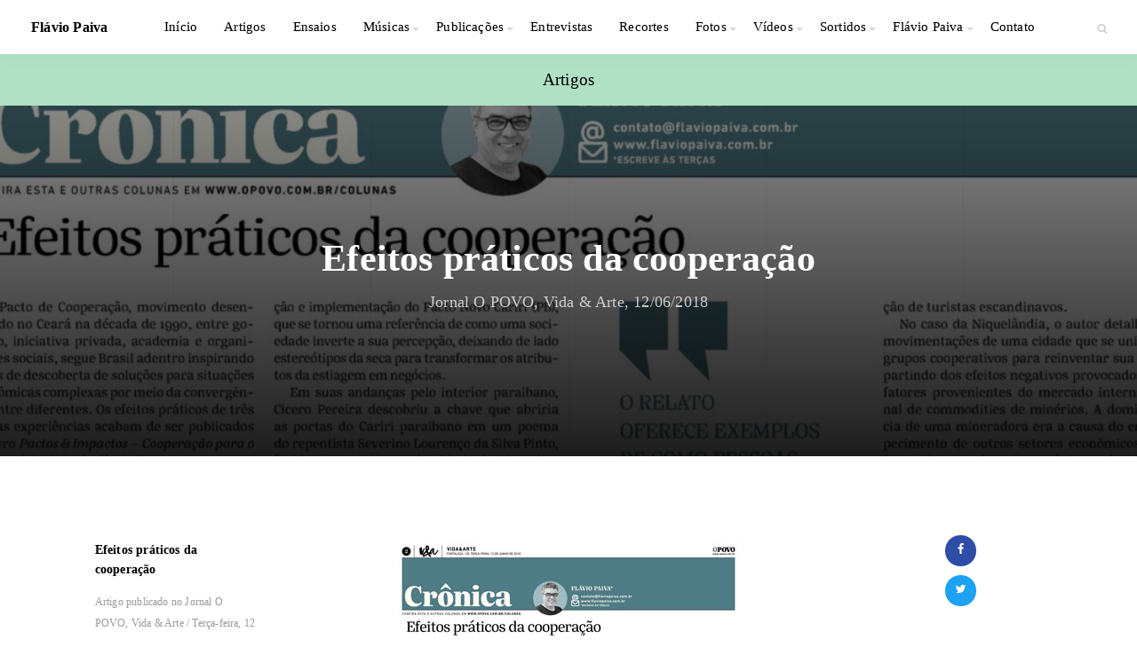

--- FILE ---
content_type: text/html; charset=UTF-8
request_url: https://www.flaviopaiva.com.br/artigos/efeitos-praticos-da-cooperacao/
body_size: 15609
content:
<!DOCTYPE html><html lang="pt-br" class="no-js"><head itemscope itemtype="http://schema.org/WebSite"><meta charset="utf-8"><link data-optimized="2" rel="stylesheet" href="https://www.flaviopaiva.com.br/wp-content/litespeed/css/4dbd7e4dbeb241ae4705f6c8515b529f.css?ver=8baab" /><meta http-equiv="X-UA-Compatible" content="IE=edge,chrome=1"><meta name="viewport" content="width=device-width, initial-scale=1"><title itemprop="name">Efeitos práticos da cooperação - Flávio Paiva</title><link rel="apple-touch-icon" sizes="180x180" href="https://flaviopaiva.com.br/wp-content/themes/flavio_paiva/source/ico/apple-touch-icon.png"><link rel="icon" type="image/png" sizes="32x32" href="https://flaviopaiva.com.br/wp-content/themes/flavio_paiva/source/ico/favicon-32x32.png"><link rel="icon" type="image/png" sizes="16x16" href="https://flaviopaiva.com.br/wp-content/themes/flavio_paiva/source/ico/favicon-16x16.png"><link rel="manifest" href="https://flaviopaiva.com.br/wp-content/themes/flavio_paiva/source/ico/site.webmanifest"><link rel="mask-icon" href="https://flaviopaiva.com.br/wp-content/themes/flavio_paiva/source/ico/safari-pinned-tab.svg" color="#000000"><meta name="msapplication-TileColor" content="#ffc40d"><meta name="theme-color" content="#ffffff">   <script type="litespeed/javascript" data-src="https://www.googletagmanager.com/gtag/js?id=UA-77885343-5"></script> <script type="litespeed/javascript">window.dataLayer=window.dataLayer||[];function gtag(){dataLayer.push(arguments)}
gtag('js',new Date());gtag('config','UA-77885343-5')</script> 
<!--[if lt IE 9]> <script src="https://www.flaviopaiva.com.br/wp-content/themes/flavio_paiva/js/support-ie.js"></script> <![endif]--><meta name='robots' content='index, follow, max-image-preview:large, max-snippet:-1, max-video-preview:-1' /><link rel="canonical" href="https://www.flaviopaiva.com.br/artigos/efeitos-praticos-da-cooperacao/" /><meta property="og:locale" content="pt_BR" /><meta property="og:type" content="article" /><meta property="og:title" content="Efeitos práticos da cooperação - Flávio Paiva" /><meta property="og:description" content="O Pacto de Cooperação, movimento desenvolvido no Ceará na década de 1990, entre governo, iniciativa privada, academia e organizações sociais, segue Brasil adentro inspirando ações de descoberta de soluções para [&hellip;]" /><meta property="og:url" content="https://www.flaviopaiva.com.br/artigos/efeitos-praticos-da-cooperacao/" /><meta property="og:site_name" content="Flávio Paiva" /><meta property="article:published_time" content="2018-06-12T09:58:45+00:00" /><meta property="article:modified_time" content="2018-06-12T11:32:30+00:00" /><meta property="og:image" content="https://www.flaviopaiva.com.br/wp-content/uploads/2018/06/2018_06_12_op_efeitos-praticos-da-cooperacao_destaque.jpg" /><meta property="og:image:width" content="1600" /><meta property="og:image:height" content="1040" /><meta property="og:image:type" content="image/jpeg" /><meta name="author" content="Nathália Cardoso" /><meta name="twitter:card" content="summary_large_image" /><meta name="twitter:label1" content="Escrito por" /><meta name="twitter:data1" content="Nathália Cardoso" /><meta name="twitter:label2" content="Est. tempo de leitura" /><meta name="twitter:data2" content="3 minutos" /> <script type="application/ld+json" class="yoast-schema-graph">{"@context":"https://schema.org","@graph":[{"@type":"WebPage","@id":"https://www.flaviopaiva.com.br/artigos/efeitos-praticos-da-cooperacao/","url":"https://www.flaviopaiva.com.br/artigos/efeitos-praticos-da-cooperacao/","name":"Efeitos práticos da cooperação - Flávio Paiva","isPartOf":{"@id":"https://www.flaviopaiva.com.br/#website"},"primaryImageOfPage":{"@id":"https://www.flaviopaiva.com.br/artigos/efeitos-praticos-da-cooperacao/#primaryimage"},"image":{"@id":"https://www.flaviopaiva.com.br/artigos/efeitos-praticos-da-cooperacao/#primaryimage"},"thumbnailUrl":"https://www.flaviopaiva.com.br/wp-content/uploads/2018/06/2018_06_12_op_efeitos-praticos-da-cooperacao_destaque.jpg","datePublished":"2018-06-12T09:58:45+00:00","dateModified":"2018-06-12T11:32:30+00:00","author":{"@id":"https://www.flaviopaiva.com.br/#/schema/person/b43a83a4e288fd7e8b910e4b29913c08"},"breadcrumb":{"@id":"https://www.flaviopaiva.com.br/artigos/efeitos-praticos-da-cooperacao/#breadcrumb"},"inLanguage":"pt-BR","potentialAction":[{"@type":"ReadAction","target":["https://www.flaviopaiva.com.br/artigos/efeitos-praticos-da-cooperacao/"]}]},{"@type":"ImageObject","inLanguage":"pt-BR","@id":"https://www.flaviopaiva.com.br/artigos/efeitos-praticos-da-cooperacao/#primaryimage","url":"https://www.flaviopaiva.com.br/wp-content/uploads/2018/06/2018_06_12_op_efeitos-praticos-da-cooperacao_destaque.jpg","contentUrl":"https://www.flaviopaiva.com.br/wp-content/uploads/2018/06/2018_06_12_op_efeitos-praticos-da-cooperacao_destaque.jpg","width":1600,"height":1040},{"@type":"BreadcrumbList","@id":"https://www.flaviopaiva.com.br/artigos/efeitos-praticos-da-cooperacao/#breadcrumb","itemListElement":[{"@type":"ListItem","position":1,"name":"Home","item":"https://www.flaviopaiva.com.br/"},{"@type":"ListItem","position":2,"name":"Efeitos práticos da cooperação"}]},{"@type":"WebSite","@id":"https://www.flaviopaiva.com.br/#website","url":"https://www.flaviopaiva.com.br/","name":"Flávio Paiva","description":"Infância e Cidadania Orgânica","potentialAction":[{"@type":"SearchAction","target":{"@type":"EntryPoint","urlTemplate":"https://www.flaviopaiva.com.br/?s={search_term_string}"},"query-input":"required name=search_term_string"}],"inLanguage":"pt-BR"},{"@type":"Person","@id":"https://www.flaviopaiva.com.br/#/schema/person/b43a83a4e288fd7e8b910e4b29913c08","name":"Nathália Cardoso","image":{"@type":"ImageObject","inLanguage":"pt-BR","@id":"https://www.flaviopaiva.com.br/#/schema/person/image/","url":"https://www.flaviopaiva.com.br/wp-content/litespeed/avatar/6fdde6373737413f8e0d1e43ffa2b147.jpg?ver=1766710773","contentUrl":"https://www.flaviopaiva.com.br/wp-content/litespeed/avatar/6fdde6373737413f8e0d1e43ffa2b147.jpg?ver=1766710773","caption":"Nathália Cardoso"}}]}</script> <link rel="alternate" type="application/rss+xml" title="Feed de comentários para Flávio Paiva &raquo; Efeitos práticos da cooperação" href="https://www.flaviopaiva.com.br/artigos/efeitos-praticos-da-cooperacao/feed/" /> <script type="litespeed/javascript" data-src="https://www.flaviopaiva.com.br/wp-includes/js/jquery/jquery.min.js" id="jquery-core-js"></script> <script id="ari-fancybox-js-extra" type="litespeed/javascript">var ARI_FANCYBOX={"lightbox":{"touch":{"vertical":!0,"momentum":!0},"buttons":["slideShow","fullScreen","thumbs","close"],"lang":"custom","i18n":{"custom":{"PREV":"Previous","NEXT":"Next","PLAY_START":"Start slideshow (P)","PLAY_STOP":"Stop slideshow (P)","FULL_SCREEN":"Full screen (F)","THUMBS":"Thumbnails (G)","CLOSE":"Close (Esc)","ERROR":"The requested content cannot be loaded. <br\/> Please try again later."}}},"convert":{},"viewers":{"pdfjs":{"url":"https:\/\/www.flaviopaiva.com.br\/wp-content\/plugins\/ari-fancy-lightbox\/assets\/pdfjs\/web\/viewer.html"}}}</script> <link rel="https://api.w.org/" href="https://www.flaviopaiva.com.br/wp-json/" /><link rel="alternate" type="application/json" href="https://www.flaviopaiva.com.br/wp-json/wp/v2/posts/6830" /><link rel="EditURI" type="application/rsd+xml" title="RSD" href="https://www.flaviopaiva.com.br/xmlrpc.php?rsd" /><meta name="generator" content="WordPress 6.4.7" /><link rel='shortlink' href='https://www.flaviopaiva.com.br/?p=6830' /><link rel="alternate" type="application/json+oembed" href="https://www.flaviopaiva.com.br/wp-json/oembed/1.0/embed?url=https%3A%2F%2Fwww.flaviopaiva.com.br%2Fartigos%2Fefeitos-praticos-da-cooperacao%2F" /><link rel="alternate" type="text/xml+oembed" href="https://www.flaviopaiva.com.br/wp-json/oembed/1.0/embed?url=https%3A%2F%2Fwww.flaviopaiva.com.br%2Fartigos%2Fefeitos-praticos-da-cooperacao%2F&#038;format=xml" /><meta name="tec-api-version" content="v1"><meta name="tec-api-origin" content="https://www.flaviopaiva.com.br"><link rel="alternate" href="https://www.flaviopaiva.com.br/wp-json/tribe/events/v1/" /><link rel="icon" href="https://www.flaviopaiva.com.br/wp-content/uploads/2018/01/cropped-favicon-flaviopaiva-32x32.jpg" sizes="32x32" /><link rel="icon" href="https://www.flaviopaiva.com.br/wp-content/uploads/2018/01/cropped-favicon-flaviopaiva-192x192.jpg" sizes="192x192" /><link rel="apple-touch-icon" href="https://www.flaviopaiva.com.br/wp-content/uploads/2018/01/cropped-favicon-flaviopaiva-180x180.jpg" /><meta name="msapplication-TileImage" content="https://www.flaviopaiva.com.br/wp-content/uploads/2018/01/cropped-favicon-flaviopaiva-270x270.jpg" /></head><body data-rsssl=1 class="post-template-default single single-post postid-6830 single-format-standard tribe-no-js"><div class="grid"><div class="grid-inner"><div class="line"></div><div class="line"></div><div class="line"></div><div class="line"></div></div></div><header class="main-header"><div class="nav-header"><h1 class="logo"><a href="https://www.flaviopaiva.com.br" title="Flávio Paiva">Flávio Paiva</a></h1><a class="btn-menu">Menu</a></div><div class="nav-content"><nav class="nav-menu"><div class="menu-menu-principal-container"><ul id="menu-menu-principal" class="list"><li id="menu-item-3378" class="menu-item menu-item-type-custom menu-item-object-custom menu-item-home menu-item-3378"><a href="https://www.flaviopaiva.com.br/">Início</a></li><li id="menu-item-3302" class="menu-item menu-item-type-taxonomy menu-item-object-category current-post-ancestor current-menu-parent current-post-parent menu-item-3302"><a href="https://www.flaviopaiva.com.br/artigos/">Artigos</a></li><li id="menu-item-3301" class="menu-item menu-item-type-taxonomy menu-item-object-category menu-item-3301"><a href="https://www.flaviopaiva.com.br/ensaios/">Ensaios</a></li><li id="menu-item-3303" class="menu-item menu-item-type-custom menu-item-object-custom menu-item-has-children menu-item-3303"><a>Músicas</a><ul class="sub-menu"><li id="menu-item-3410" class="menu-item menu-item-type-taxonomy menu-item-object-category menu-item-3410"><a href="https://www.flaviopaiva.com.br/musicas/infantis-e-infanto-juvenis/">Infantis e Infanto-juvenis</a></li><li id="menu-item-3411" class="menu-item menu-item-type-taxonomy menu-item-object-category menu-item-3411"><a href="https://www.flaviopaiva.com.br/musicas/avulsas/">Avulsas</a></li><li id="menu-item-3412" class="menu-item menu-item-type-taxonomy menu-item-object-category menu-item-3412"><a href="https://www.flaviopaiva.com.br/musicas/missa-sanfonada/">Missa Sanfonada</a></li><li id="menu-item-3413" class="menu-item menu-item-type-taxonomy menu-item-object-category menu-item-3413"><a href="https://www.flaviopaiva.com.br/musicas/jingle-cancao/">Jingle-canção</a></li><li id="menu-item-6351" class="menu-item menu-item-type-custom menu-item-object-custom menu-item-6351"><a href="https://www.flaviopaiva.com.br/discos">DISCOS PARA BAIXAR</a></li></ul></li><li id="menu-item-3304" class="menu-item menu-item-type-custom menu-item-object-custom menu-item-has-children menu-item-3304"><a>Publicações</a><ul class="sub-menu"><li id="menu-item-3415" class="menu-item menu-item-type-custom menu-item-object-custom menu-item-3415"><a href="https://www.flaviopaiva.com.br/categoria-da-publicacao/infancia/">Infância e Juventude</a></li><li id="menu-item-3416" class="menu-item menu-item-type-custom menu-item-object-custom menu-item-3416"><a href="https://www.flaviopaiva.com.br/categoria-da-publicacao/cidadania-organica/">Cidadania Orgânica</a></li></ul></li><li id="menu-item-3305" class="menu-item menu-item-type-taxonomy menu-item-object-category menu-item-3305"><a href="https://www.flaviopaiva.com.br/entrevistas/">Entrevistas</a></li><li id="menu-item-3306" class="menu-item menu-item-type-taxonomy menu-item-object-category menu-item-3306"><a href="https://www.flaviopaiva.com.br/recortes/">Recortes</a></li><li id="menu-item-3307" class="menu-item menu-item-type-taxonomy menu-item-object-category menu-item-has-children menu-item-3307"><a href="https://www.flaviopaiva.com.br/fotos/">Fotos</a><ul class="sub-menu"><li id="menu-item-5163" class="menu-item menu-item-type-taxonomy menu-item-object-category menu-item-5163"><a href="https://www.flaviopaiva.com.br/fotos/lancamentos/">Lançamentos</a></li><li id="menu-item-5164" class="menu-item menu-item-type-taxonomy menu-item-object-category menu-item-5164"><a href="https://www.flaviopaiva.com.br/fotos/escolas/">Escolas</a></li><li id="menu-item-5165" class="menu-item menu-item-type-taxonomy menu-item-object-category menu-item-5165"><a href="https://www.flaviopaiva.com.br/fotos/andares/">Andares</a></li><li id="menu-item-5166" class="menu-item menu-item-type-taxonomy menu-item-object-category menu-item-5166"><a href="https://www.flaviopaiva.com.br/fotos/diversas/">Diversas</a></li><li id="menu-item-6804" class="menu-item menu-item-type-post_type menu-item-object-post menu-item-6804"><a href="https://www.flaviopaiva.com.br/fotos/fotos-do-autor/">Fotos do autor</a></li><li id="menu-item-6803" class="menu-item menu-item-type-post_type menu-item-object-post menu-item-6803"><a href="https://www.flaviopaiva.com.br/fotos/capas-de-livros/">Capas de livros para baixar</a></li></ul></li><li id="menu-item-3310" class="menu-item menu-item-type-custom menu-item-object-custom menu-item-has-children menu-item-3310"><a>Vídeos</a><ul class="sub-menu"><li id="menu-item-3417" class="menu-item menu-item-type-custom menu-item-object-custom menu-item-3417"><a href="https://www.flaviopaiva.com.br/videos/cidadaniaorganica/">Cidadania Orgânica</a></li><li id="menu-item-3418" class="menu-item menu-item-type-custom menu-item-object-custom menu-item-3418"><a href="https://www.flaviopaiva.com.br/videos/inf/">Infância</a></li><li id="menu-item-3419" class="menu-item menu-item-type-custom menu-item-object-custom menu-item-3419"><a href="https://www.flaviopaiva.com.br/videos/livre/">Ao Ar Livre</a></li><li id="menu-item-3420" class="menu-item menu-item-type-custom menu-item-object-custom menu-item-3420"><a href="https://www.flaviopaiva.com.br/videos/infantisejuvenis/">Infantis e Juvenis</a></li></ul></li><li id="menu-item-3421" class="menu-item menu-item-type-custom menu-item-object-custom menu-item-has-children menu-item-3421"><a href="https://www.flaviopaiva.com.br/conteudo/sortidos/">Sortidos</a><ul class="sub-menu"><li id="menu-item-3614" class="menu-item menu-item-type-post_type menu-item-object-post menu-item-3614"><a href="https://www.flaviopaiva.com.br/sortidos/aventuras-2/">Aventuras</a></li><li id="menu-item-3615" class="menu-item menu-item-type-post_type menu-item-object-post menu-item-3615"><a href="https://www.flaviopaiva.com.br/sortidos/um-jornal-sem-regras-2/">Um jornal sem regras</a></li><li id="menu-item-3613" class="menu-item menu-item-type-post_type menu-item-object-post menu-item-3613"><a href="https://www.flaviopaiva.com.br/sortidos/complexo-b/">Complexo B</a></li><li id="menu-item-3612" class="menu-item menu-item-type-post_type menu-item-object-post menu-item-3612"><a href="https://www.flaviopaiva.com.br/sortidos/america-2/">América</a></li><li id="menu-item-3611" class="menu-item menu-item-type-post_type menu-item-object-post menu-item-3611"><a href="https://www.flaviopaiva.com.br/sortidos/america-viva-2/">América Viva</a></li><li id="menu-item-3610" class="menu-item menu-item-type-post_type menu-item-object-post menu-item-3610"><a href="https://www.flaviopaiva.com.br/sortidos/hq-2/">HQ</a></li><li id="menu-item-3609" class="menu-item menu-item-type-post_type menu-item-object-post menu-item-3609"><a href="https://www.flaviopaiva.com.br/sortidos/6-com-arte/">6ª com Arte</a></li></ul></li><li id="menu-item-3445" class="menu-item menu-item-type-custom menu-item-object-custom menu-item-has-children menu-item-3445"><a href="#">Flávio Paiva</a><ul class="sub-menu"><li id="menu-item-10416" class="menu-item menu-item-type-post_type menu-item-object-page menu-item-10416"><a href="https://www.flaviopaiva.com.br/premio-flavio-paiva/">Prêmio Flávio Paiva</a></li><li id="menu-item-6665" class="menu-item menu-item-type-custom menu-item-object-custom menu-item-6665"><a href="https://www.flaviopaiva.com.br/parceiros/interpretes/">Parceiros</a></li><li id="menu-item-4178" class="menu-item menu-item-type-post_type menu-item-object-page menu-item-4178"><a href="https://www.flaviopaiva.com.br/olhares/">Olhares</a></li><li id="menu-item-5765" class="menu-item menu-item-type-taxonomy menu-item-object-category menu-item-5765"><a href="https://www.flaviopaiva.com.br/apresentacoes/">Apresentações</a></li><li id="menu-item-8619" class="menu-item menu-item-type-post_type menu-item-object-page menu-item-8619"><a href="https://www.flaviopaiva.com.br/depoimentos/">Depoimentos</a></li><li id="menu-item-3446" class="menu-item menu-item-type-post_type menu-item-object-page menu-item-3446"><a href="https://www.flaviopaiva.com.br/cidadania-organica-flavio-paiva/">Cidadania Orgânica</a></li><li id="menu-item-3447" class="menu-item menu-item-type-post_type menu-item-object-page menu-item-3447"><a href="https://www.flaviopaiva.com.br/reconhecimento-publico/">Reconhecimento público</a></li><li id="menu-item-3448" class="menu-item menu-item-type-post_type menu-item-object-page menu-item-3448"><a href="https://www.flaviopaiva.com.br/curriculo-resumido/">Currículo Resumido</a></li><li id="menu-item-5638" class="menu-item menu-item-type-post_type menu-item-object-page menu-item-5638"><a href="https://www.flaviopaiva.com.br/agenda-publica/">Agenda pública</a></li></ul></li><li id="menu-item-3485" class="menu-item menu-item-type-post_type menu-item-object-page menu-item-3485"><a href="https://www.flaviopaiva.com.br/contato/">Contato</a></li></ul></div></nav></div><div class="search-small"><div class="content-search-header"><div class="search-header"><form action="" method="get" class="frm-search">
<input class="ipt" type="text" name="s" id="s" value="" data-swplive="true" placeholder="Pesquisar..." />
<button type="submit" class="btn-search"><i class="icon-search"></i></button></form></div></div></div></header><div class="overlay-menu"></div><main class="main"><article id="div_print"><div class="pageHeaderPrint" style="height: 0; overflow: hidden;"><div class="brandPrint">
<span><img data-lazyloaded="1" src="[data-uri]" width="150" height="60" data-src="https://www.flaviopaiva.com.br/wp-content/themes/flavio_paiva/source/img/logo-print.png" alt=""></span></div><div class="pageInfo"><p>Artigo publicado no Jornal O POVO, Vida & Arte / Terça-feira, 12 de junho de 2018 - Fortaleza, Ceará, Brasil</p><p>www.flaviopaiva.com.br</p><p>flaviopaiva@fortalnet.com.br</p></div></div><div class="breadcrumb">
<a href="https://www.flaviopaiva.com.br/artigos " title="Artigos "> Artigos  </a></div><header class="page-header -bg" style="background-image: url('https://www.flaviopaiva.com.br/wp-content/uploads/2018/06/2018_06_12_op_efeitos-praticos-da-cooperacao_destaque-1200x600.jpg')"><div class="grid"><div class="grid-inner"><div class="line"></div><div class="line"></div><div class="line"></div><div class="line"></div></div></div><div class="cont"><h1 class="page-title">Efeitos práticos da cooperação</h1><h2 class="subtitle">Jornal O POVO, Vida &#038; Arte, 12/06/2018</h2></div></header><div class="main-int"><div class="container"><section class="page-content"><aside class="sidebar l-side"><div class="sticky-element"><div class="meta-info"><h3>Efeitos práticos da cooperação</h3><p>Artigo publicado no Jornal O POVO, Vida & Arte / Terça-feira, 12 de junho de 2018 - Fortaleza, Ceará, Brasil</p></div><div class="partitura"><a class="btn-df" onclick="window.print();" title="Imprimir">Imprimir</a></div></div></aside><aside class="sidebar r-side"><div class="sticky-element"><div class="redes-sociais -single"><ul><li>
<a class="social -facebook" onclick="window.open(
'https://www.facebook.com/sharer/sharer.php?u='+encodeURIComponent('<br />
<b>Warning</b>:  Undefined variable $current_url in <b>/var/www/html/flaviopaiva.com.br/web/wp-content/themes/flavio_paiva/inc/content/redes-sociais.php</b> on line <b>5</b><br />
'),
'facebook-share-dialog',
'width=626,height=436');
return false;"><i class="icon-facebook"></i></a></li><li>
<a class="social -twitter" onclick="window.open(
'https://twitter.com/intent/tweet?text=Efeitos práticos da cooperação - Flávio Paiva&url='+encodeURIComponent('<br />
<b>Warning</b>:  Undefined variable $current_url in <b>/var/www/html/flaviopaiva.com.br/web/wp-content/themes/flavio_paiva/inc/content/redes-sociais.php</b> on line <b>12</b><br />
'),
'facebook-share-dialog',
'width=626,height=436');
return false;"><i class="icon-twitter"></i></a></li></ul></div></div></aside><section class="main-content"><div class="content"><p><img data-lazyloaded="1" src="[data-uri]" fetchpriority="high" decoding="async" class="aligncenter size-full wp-image-6833" data-src="https://www.flaviopaiva.com.br/wp-content/uploads/2018/06/2018_06_12_op_efeitos-praticos-da-cooperacao_facsimile.jpg" alt="" width="400" height="260" data-srcset="https://www.flaviopaiva.com.br/wp-content/uploads/2018/06/2018_06_12_op_efeitos-praticos-da-cooperacao_facsimile.jpg 400w, https://www.flaviopaiva.com.br/wp-content/uploads/2018/06/2018_06_12_op_efeitos-praticos-da-cooperacao_facsimile-300x195.jpg 300w" data-sizes="(max-width: 400px) 100vw, 400px" /></p><p>O Pacto de Cooperação, movimento desenvolvido no Ceará na década de 1990, entre governo, iniciativa privada, academia e organizações sociais, segue Brasil adentro inspirando ações de descoberta de soluções para situações econômicas complexas por meio da convergência entre diferentes. Os efeitos práticos de três dessas experiências acabam de ser publicados no livro “Pactos &amp; Impactos – Cooperação para o Desenvolvimento”, de Cícero Sousa.</p><p>Os relatos e reflexões de Cícero revelam o caráter adaptativo do conceito de interesse mútuo orientador das alianças cooperativas favoráveis ao bem comum. Os casos abordados por ele tanto expõem o valor do respeito às peculiaridades de cada lugar quanto atestam conceitos e técnicas habilmente aplicados pelo autor no processo de criação e de condução dos pactos do Cariri cearense, do Cariri paraibano e de Niquelândia, em Goiás.</p><p>O autor discorre sobre como ações de catálise resultaram em conquistas nas áreas do turismo, da educação e da comunicação no fortalecimento da Região Metropolitana do Cariri (CE). São curiosos também os relatos a respeito da estruturação e implementação do Pacto Novo Cariri (PB), que se tornou uma referência de como uma sociedade inverte a sua percepção, deixando de lado estereótipos da seca para transformar os atributos da estiagem em negócios.</p><p>Em suas andanças pelo interior paraibano, Cícero Pereira descobriu a chave que abriria as portas do Cariri paraibano em um poema do repentista Severino Lourenço da Silva Pinto, fixado em uma praça da cidade de Monteiro: “Poeta é aquele que tira de onde não tem e bota onde não cabe”. Estava decidido que a poesia teria lugar especial no desenvolvimento de alternativas econômicas para aquele território.</p><p>Ele ilustra seus escritos com alguns causos e lendas que refletem os males das generalizações na cabeça das pessoas, e como essas cicatrizes simbólicas foram curadas com trabalho, consciência de si e orgulho de ser do sertão. O que em Cabaceiras era objeto de chacota, virou usina de leite de cabra, curtume coletivo, orquestra ‘sanfônica’ e festa de ‘Bumba-meu-bode’, sob o conceito de ecodesenvolvimento e aproveitamento das noites de luar e de céu estrelado para foco na atração de turistas escandinavos.</p><p>No caso da Niquelândia, o autor detalha as movimentações de uma cidade que se uniu em grupos cooperativos para reinventar sua sina, partindo dos efeitos negativos provocados por fatores provenientes do mercado internacional de <em>commodities</em> de minérios. A dominância de uma mineradora era a causa do entorpecimento de outros setores econômicos que foram despertados com a trágica avalanche de desemprego decorrente do fechamento da empresa. Mas foi da luta pela sobrevivência que surgiu uma estratégia de aproveitamento vocacional das pessoas e da natureza.</p><p>O relato oferece exemplos de como pessoas, antes dispersas ou adversárias, se uniram para valorizar as inteligências e as vocações locais, num esforço de descoberta da força transformadora de uma nova mentalidade capaz de organizar novas agendas pelo desempenho regional integrado. Ao enxergar o outro, o participante do pacto percebe a grandeza da interdependência, das regras simples de convivência e das agregações que o viver e o fazer juntos oportuniza à qualidade de vida.</p></div><footer class="section-page"><h2 class="section-title">Veja também</h2><section class="list-card-caption -full"><ul><li><div class="card-caption">
<a href="https://www.flaviopaiva.com.br/artigos/sankofacracia-afrikana/" title="Sankofacracia Afrikana" class="cont"><h2>Sankofacracia Afrikana</h2><p>O POVO, Vida&amp;Arte, p.2, Fortaleza, 23/12/2025</p>
</a></div></li><li><div class="card-caption">
<a href="https://www.flaviopaiva.com.br/artigos/democracia-e-impolitica/" title="Democracia e impolítica" class="cont"><h2>Democracia e impolítica</h2><p>Jornal O POVO, Vida &amp; Arte, 16/12/2025</p>
</a></div></li><li><div class="card-caption">
<a href="https://www.flaviopaiva.com.br/artigos/no-circo-do-tiru/" title="No circo do Tiru" class="cont"><h2>No circo do Tiru</h2><p>Jornal O POVO, Vida &amp; Arte, 09/12/2025</p>
</a></div></li><li><div class="card-caption">
<a href="https://www.flaviopaiva.com.br/artigos/resistencia-e-reeducacao/" title="Resistência e reeducação" class="cont"><h2>Resistência e reeducação</h2><p>Jornal O POVO, Vida &amp; Arte, 02/12/2025</p>
</a></div></li><li><div class="card-caption">
<a href="https://www.flaviopaiva.com.br/artigos/o-forum-cultural-do-pici/" title="O Fórum Cultural do Pici" class="cont"><h2>O Fórum Cultural do Pici</h2><p>Jornal O POVO, Vida &amp; Arte, 25/11/2025</p>
</a></div></li></ul>
<a href="https://www.flaviopaiva.com.br/Artigos " title="ver todos" class="read-more">ver todos</a></section></footer></section></section></div></div></article></main><footer class="main-footer"><div class="container"><div class="logo-content"><h2 class="logo"><img data-lazyloaded="1" src="[data-uri]" width="250" height="50" data-src="https://www.flaviopaiva.com.br/wp-content/themes/flavio_paiva/source/img/marca-cultura-livre-brasileira.png" alt="Cultura Livre Brasileira" /></h2><div class="redes-sociais"></div></div><div class="copyright"><p>Não sendo para fins comerciais, políticos ou religiosos (*), todo o conteúdo deste portal pode ser compartilhado, copiado e distribuído, desde que citado o crédito autoral e a fonte.</p><p>(*) Para (a) uso comercial, político ou religioso, (b) alteração de original ou (c) produção de obra derivada, solicitar autorização: <a href="mailto:pluraldecultura@flaviopaiva.com.br">pluraldecultura@flaviopaiva.com.br</a></p></div><div class="menu-footer"><nav class="nav-menu"><div class="menu-menu-principal-container"><ul id="menu-menu-principal-1" class="list"><li class="menu-item menu-item-type-custom menu-item-object-custom menu-item-home menu-item-3378"><a href="https://www.flaviopaiva.com.br/">Início</a></li><li class="menu-item menu-item-type-taxonomy menu-item-object-category current-post-ancestor current-menu-parent current-post-parent menu-item-3302"><a href="https://www.flaviopaiva.com.br/artigos/">Artigos</a></li><li class="menu-item menu-item-type-taxonomy menu-item-object-category menu-item-3301"><a href="https://www.flaviopaiva.com.br/ensaios/">Ensaios</a></li><li class="menu-item menu-item-type-custom menu-item-object-custom menu-item-has-children menu-item-3303"><a>Músicas</a><ul class="sub-menu"><li class="menu-item menu-item-type-taxonomy menu-item-object-category menu-item-3410"><a href="https://www.flaviopaiva.com.br/musicas/infantis-e-infanto-juvenis/">Infantis e Infanto-juvenis</a></li><li class="menu-item menu-item-type-taxonomy menu-item-object-category menu-item-3411"><a href="https://www.flaviopaiva.com.br/musicas/avulsas/">Avulsas</a></li><li class="menu-item menu-item-type-taxonomy menu-item-object-category menu-item-3412"><a href="https://www.flaviopaiva.com.br/musicas/missa-sanfonada/">Missa Sanfonada</a></li><li class="menu-item menu-item-type-taxonomy menu-item-object-category menu-item-3413"><a href="https://www.flaviopaiva.com.br/musicas/jingle-cancao/">Jingle-canção</a></li><li class="menu-item menu-item-type-custom menu-item-object-custom menu-item-6351"><a href="https://www.flaviopaiva.com.br/discos">DISCOS PARA BAIXAR</a></li></ul></li><li class="menu-item menu-item-type-custom menu-item-object-custom menu-item-has-children menu-item-3304"><a>Publicações</a><ul class="sub-menu"><li class="menu-item menu-item-type-custom menu-item-object-custom menu-item-3415"><a href="https://www.flaviopaiva.com.br/categoria-da-publicacao/infancia/">Infância e Juventude</a></li><li class="menu-item menu-item-type-custom menu-item-object-custom menu-item-3416"><a href="https://www.flaviopaiva.com.br/categoria-da-publicacao/cidadania-organica/">Cidadania Orgânica</a></li></ul></li><li class="menu-item menu-item-type-taxonomy menu-item-object-category menu-item-3305"><a href="https://www.flaviopaiva.com.br/entrevistas/">Entrevistas</a></li><li class="menu-item menu-item-type-taxonomy menu-item-object-category menu-item-3306"><a href="https://www.flaviopaiva.com.br/recortes/">Recortes</a></li><li class="menu-item menu-item-type-taxonomy menu-item-object-category menu-item-has-children menu-item-3307"><a href="https://www.flaviopaiva.com.br/fotos/">Fotos</a><ul class="sub-menu"><li class="menu-item menu-item-type-taxonomy menu-item-object-category menu-item-5163"><a href="https://www.flaviopaiva.com.br/fotos/lancamentos/">Lançamentos</a></li><li class="menu-item menu-item-type-taxonomy menu-item-object-category menu-item-5164"><a href="https://www.flaviopaiva.com.br/fotos/escolas/">Escolas</a></li><li class="menu-item menu-item-type-taxonomy menu-item-object-category menu-item-5165"><a href="https://www.flaviopaiva.com.br/fotos/andares/">Andares</a></li><li class="menu-item menu-item-type-taxonomy menu-item-object-category menu-item-5166"><a href="https://www.flaviopaiva.com.br/fotos/diversas/">Diversas</a></li><li class="menu-item menu-item-type-post_type menu-item-object-post menu-item-6804"><a href="https://www.flaviopaiva.com.br/fotos/fotos-do-autor/">Fotos do autor</a></li><li class="menu-item menu-item-type-post_type menu-item-object-post menu-item-6803"><a href="https://www.flaviopaiva.com.br/fotos/capas-de-livros/">Capas de livros para baixar</a></li></ul></li><li class="menu-item menu-item-type-custom menu-item-object-custom menu-item-has-children menu-item-3310"><a>Vídeos</a><ul class="sub-menu"><li class="menu-item menu-item-type-custom menu-item-object-custom menu-item-3417"><a href="https://www.flaviopaiva.com.br/videos/cidadaniaorganica/">Cidadania Orgânica</a></li><li class="menu-item menu-item-type-custom menu-item-object-custom menu-item-3418"><a href="https://www.flaviopaiva.com.br/videos/inf/">Infância</a></li><li class="menu-item menu-item-type-custom menu-item-object-custom menu-item-3419"><a href="https://www.flaviopaiva.com.br/videos/livre/">Ao Ar Livre</a></li><li class="menu-item menu-item-type-custom menu-item-object-custom menu-item-3420"><a href="https://www.flaviopaiva.com.br/videos/infantisejuvenis/">Infantis e Juvenis</a></li></ul></li><li class="menu-item menu-item-type-custom menu-item-object-custom menu-item-has-children menu-item-3421"><a href="https://www.flaviopaiva.com.br/conteudo/sortidos/">Sortidos</a><ul class="sub-menu"><li class="menu-item menu-item-type-post_type menu-item-object-post menu-item-3614"><a href="https://www.flaviopaiva.com.br/sortidos/aventuras-2/">Aventuras</a></li><li class="menu-item menu-item-type-post_type menu-item-object-post menu-item-3615"><a href="https://www.flaviopaiva.com.br/sortidos/um-jornal-sem-regras-2/">Um jornal sem regras</a></li><li class="menu-item menu-item-type-post_type menu-item-object-post menu-item-3613"><a href="https://www.flaviopaiva.com.br/sortidos/complexo-b/">Complexo B</a></li><li class="menu-item menu-item-type-post_type menu-item-object-post menu-item-3612"><a href="https://www.flaviopaiva.com.br/sortidos/america-2/">América</a></li><li class="menu-item menu-item-type-post_type menu-item-object-post menu-item-3611"><a href="https://www.flaviopaiva.com.br/sortidos/america-viva-2/">América Viva</a></li><li class="menu-item menu-item-type-post_type menu-item-object-post menu-item-3610"><a href="https://www.flaviopaiva.com.br/sortidos/hq-2/">HQ</a></li><li class="menu-item menu-item-type-post_type menu-item-object-post menu-item-3609"><a href="https://www.flaviopaiva.com.br/sortidos/6-com-arte/">6ª com Arte</a></li></ul></li><li class="menu-item menu-item-type-custom menu-item-object-custom menu-item-has-children menu-item-3445"><a href="#">Flávio Paiva</a><ul class="sub-menu"><li class="menu-item menu-item-type-post_type menu-item-object-page menu-item-10416"><a href="https://www.flaviopaiva.com.br/premio-flavio-paiva/">Prêmio Flávio Paiva</a></li><li class="menu-item menu-item-type-custom menu-item-object-custom menu-item-6665"><a href="https://www.flaviopaiva.com.br/parceiros/interpretes/">Parceiros</a></li><li class="menu-item menu-item-type-post_type menu-item-object-page menu-item-4178"><a href="https://www.flaviopaiva.com.br/olhares/">Olhares</a></li><li class="menu-item menu-item-type-taxonomy menu-item-object-category menu-item-5765"><a href="https://www.flaviopaiva.com.br/apresentacoes/">Apresentações</a></li><li class="menu-item menu-item-type-post_type menu-item-object-page menu-item-8619"><a href="https://www.flaviopaiva.com.br/depoimentos/">Depoimentos</a></li><li class="menu-item menu-item-type-post_type menu-item-object-page menu-item-3446"><a href="https://www.flaviopaiva.com.br/cidadania-organica-flavio-paiva/">Cidadania Orgânica</a></li><li class="menu-item menu-item-type-post_type menu-item-object-page menu-item-3447"><a href="https://www.flaviopaiva.com.br/reconhecimento-publico/">Reconhecimento público</a></li><li class="menu-item menu-item-type-post_type menu-item-object-page menu-item-3448"><a href="https://www.flaviopaiva.com.br/curriculo-resumido/">Currículo Resumido</a></li><li class="menu-item menu-item-type-post_type menu-item-object-page menu-item-5638"><a href="https://www.flaviopaiva.com.br/agenda-publica/">Agenda pública</a></li></ul></li><li class="menu-item menu-item-type-post_type menu-item-object-page menu-item-3485"><a href="https://www.flaviopaiva.com.br/contato/">Contato</a></li></ul></div></nav></div><a href="http://www.enko.com.br" title="ENKO" target="_blank" class="logo-enko"><img data-lazyloaded="1" src="[data-uri]" data-src="https://www.flaviopaiva.com.br/wp-content/themes/flavio_paiva/source/img/logo-enko.svg"/></a></div></footer><div class="modal"><div class="modal-inner"><a data-modal-close="">x</a><div class="modal-content"></div></div></div> <script type="litespeed/javascript">function smooth(value,rangeA,rangeB,limit){var fromHigh,fromLow,result,toHigh,toLow;if(limit==null){limit=!1}
fromLow=rangeA[0];fromHigh=rangeA[1];toLow=rangeB[0];toHigh=rangeB[1];result=toLow+(((value-fromLow)/(fromHigh-fromLow))*(toHigh-toLow));if(limit===!0){if(toLow<toHigh){if(result<toLow){return toLow}
if(result>toHigh){return toHigh}}else{if(result>toLow){return toLow}
if(result<toHigh){return toHigh}}}
return result}
function fadeElement(elem,arguments){var items={offset_top:arguments.offset_top}
$(window).scroll(function(){var st=$(this).scrollTop(),Wheight=$(window).height(),Wheight_half=Wheight/2;if($(elem).is(':visible')){$(elem).each(function(i,el){var elemH=$(el).offset().top-Wheight+items.offset_top;$(el).css({opacity:smooth(st,[elemH,(elemH+300)],[0,1],!0)})})}})}
if($(window).width()>=1200){var fadeElement=fadeElement('.show-element',{offset_top:165})}</script> <script type="litespeed/javascript">(function(body){'use strict';body.className=body.className.replace(/\btribe-no-js\b/,'tribe-js')})(document.body)</script> <script type="litespeed/javascript">var _SEARCHWP_LIVE_AJAX_SEARCH_BLOCKS=!0;var _SEARCHWP_LIVE_AJAX_SEARCH_ENGINE='default';var _SEARCHWP_LIVE_AJAX_SEARCH_CONFIG='default'</script> <script type="litespeed/javascript">var tribe_l10n_datatables={"aria":{"sort_ascending":": ative para ordenar a coluna ascendente","sort_descending":": ative para ordenar a coluna descendente"},"length_menu":"Mostre itens do _MENU_","empty_table":"Sem dados dispon\u00edveis na tabela","info":"Mostrando _START_ a _END_ de _TOTAL_ entradas","info_empty":"Mostrando 0 a 0 de 0 entradas","info_filtered":"(filtrado de _MAX_ entradas totais)","zero_records":"Nenhum registro foi encontrado","search":"Pesquisar:","all_selected_text":"Todos os itens dessa p\u00e1gina foram selecionados. ","select_all_link":"Selecionar todas as p\u00e1ginas","clear_selection":"Limpar sele\u00e7\u00e3o.","pagination":{"all":"Todos","next":"Pr\u00f3ximo","previous":"Anterior"},"select":{"rows":{"0":"","_":": %d linhas selecionadas","1":": 1 linha selecionada"}},"datepicker":{"dayNames":["domingo","segunda-feira","ter\u00e7a-feira","quarta-feira","quinta-feira","sexta-feira","s\u00e1bado"],"dayNamesShort":["dom","seg","ter","qua","qui","sex","s\u00e1b"],"dayNamesMin":["D","S","T","Q","Q","S","S"],"monthNames":["janeiro","fevereiro","mar\u00e7o","abril","maio","junho","julho","agosto","setembro","outubro","novembro","dezembro"],"monthNamesShort":["janeiro","fevereiro","mar\u00e7o","abril","maio","junho","julho","agosto","setembro","outubro","novembro","dezembro"],"monthNamesMin":["jan","fev","mar","abr","maio","jun","jul","ago","set","out","nov","dez"],"nextText":"Pr\u00f3ximo","prevText":"Anterior","currentText":"Hoje","closeText":"Feito","today":"Hoje","clear":"Limpar"}}</script> <script id="contact-form-7-js-extra" type="litespeed/javascript">var wpcf7={"api":{"root":"https:\/\/www.flaviopaiva.com.br\/wp-json\/","namespace":"contact-form-7\/v1"},"cached":"1"}</script> <script id="swp-live-search-client-js-extra" type="litespeed/javascript">var searchwp_live_search_params=[];searchwp_live_search_params={"ajaxurl":"https:\/\/www.flaviopaiva.com.br\/wp-admin\/admin-ajax.php","origin_id":6830,"config":{"default":{"engine":"default","input":{"delay":300,"min_chars":3},"results":{"position":"bottom","width":"auto","offset":{"x":0,"y":5}},"spinner":{"lines":12,"length":8,"width":3,"radius":8,"scale":1,"corners":1,"color":"#424242","fadeColor":"transparent","speed":1,"rotate":0,"animation":"searchwp-spinner-line-fade-quick","direction":1,"zIndex":2000000000,"className":"spinner","top":"50%","left":"50%","shadow":"0 0 1px transparent","position":"absolute"}}},"msg_no_config_found":"No valid SearchWP Live Search configuration found!","aria_instructions":"When autocomplete results are available use up and down arrows to review and enter to go to the desired page. Touch device users, explore by touch or with swipe gestures."}</script> <script data-no-optimize="1">!function(t,e){"object"==typeof exports&&"undefined"!=typeof module?module.exports=e():"function"==typeof define&&define.amd?define(e):(t="undefined"!=typeof globalThis?globalThis:t||self).LazyLoad=e()}(this,function(){"use strict";function e(){return(e=Object.assign||function(t){for(var e=1;e<arguments.length;e++){var n,a=arguments[e];for(n in a)Object.prototype.hasOwnProperty.call(a,n)&&(t[n]=a[n])}return t}).apply(this,arguments)}function i(t){return e({},it,t)}function o(t,e){var n,a="LazyLoad::Initialized",i=new t(e);try{n=new CustomEvent(a,{detail:{instance:i}})}catch(t){(n=document.createEvent("CustomEvent")).initCustomEvent(a,!1,!1,{instance:i})}window.dispatchEvent(n)}function l(t,e){return t.getAttribute(gt+e)}function c(t){return l(t,bt)}function s(t,e){return function(t,e,n){e=gt+e;null!==n?t.setAttribute(e,n):t.removeAttribute(e)}(t,bt,e)}function r(t){return s(t,null),0}function u(t){return null===c(t)}function d(t){return c(t)===vt}function f(t,e,n,a){t&&(void 0===a?void 0===n?t(e):t(e,n):t(e,n,a))}function _(t,e){nt?t.classList.add(e):t.className+=(t.className?" ":"")+e}function v(t,e){nt?t.classList.remove(e):t.className=t.className.replace(new RegExp("(^|\\s+)"+e+"(\\s+|$)")," ").replace(/^\s+/,"").replace(/\s+$/,"")}function g(t){return t.llTempImage}function b(t,e){!e||(e=e._observer)&&e.unobserve(t)}function p(t,e){t&&(t.loadingCount+=e)}function h(t,e){t&&(t.toLoadCount=e)}function n(t){for(var e,n=[],a=0;e=t.children[a];a+=1)"SOURCE"===e.tagName&&n.push(e);return n}function m(t,e){(t=t.parentNode)&&"PICTURE"===t.tagName&&n(t).forEach(e)}function a(t,e){n(t).forEach(e)}function E(t){return!!t[st]}function I(t){return t[st]}function y(t){return delete t[st]}function A(e,t){var n;E(e)||(n={},t.forEach(function(t){n[t]=e.getAttribute(t)}),e[st]=n)}function k(a,t){var i;E(a)&&(i=I(a),t.forEach(function(t){var e,n;e=a,(t=i[n=t])?e.setAttribute(n,t):e.removeAttribute(n)}))}function L(t,e,n){_(t,e.class_loading),s(t,ut),n&&(p(n,1),f(e.callback_loading,t,n))}function w(t,e,n){n&&t.setAttribute(e,n)}function x(t,e){w(t,ct,l(t,e.data_sizes)),w(t,rt,l(t,e.data_srcset)),w(t,ot,l(t,e.data_src))}function O(t,e,n){var a=l(t,e.data_bg_multi),i=l(t,e.data_bg_multi_hidpi);(a=at&&i?i:a)&&(t.style.backgroundImage=a,n=n,_(t=t,(e=e).class_applied),s(t,ft),n&&(e.unobserve_completed&&b(t,e),f(e.callback_applied,t,n)))}function N(t,e){!e||0<e.loadingCount||0<e.toLoadCount||f(t.callback_finish,e)}function C(t,e,n){t.addEventListener(e,n),t.llEvLisnrs[e]=n}function M(t){return!!t.llEvLisnrs}function z(t){if(M(t)){var e,n,a=t.llEvLisnrs;for(e in a){var i=a[e];n=e,i=i,t.removeEventListener(n,i)}delete t.llEvLisnrs}}function R(t,e,n){var a;delete t.llTempImage,p(n,-1),(a=n)&&--a.toLoadCount,v(t,e.class_loading),e.unobserve_completed&&b(t,n)}function T(o,r,c){var l=g(o)||o;M(l)||function(t,e,n){M(t)||(t.llEvLisnrs={});var a="VIDEO"===t.tagName?"loadeddata":"load";C(t,a,e),C(t,"error",n)}(l,function(t){var e,n,a,i;n=r,a=c,i=d(e=o),R(e,n,a),_(e,n.class_loaded),s(e,dt),f(n.callback_loaded,e,a),i||N(n,a),z(l)},function(t){var e,n,a,i;n=r,a=c,i=d(e=o),R(e,n,a),_(e,n.class_error),s(e,_t),f(n.callback_error,e,a),i||N(n,a),z(l)})}function G(t,e,n){var a,i,o,r,c;t.llTempImage=document.createElement("IMG"),T(t,e,n),E(c=t)||(c[st]={backgroundImage:c.style.backgroundImage}),o=n,r=l(a=t,(i=e).data_bg),c=l(a,i.data_bg_hidpi),(r=at&&c?c:r)&&(a.style.backgroundImage='url("'.concat(r,'")'),g(a).setAttribute(ot,r),L(a,i,o)),O(t,e,n)}function D(t,e,n){var a;T(t,e,n),a=e,e=n,(t=It[(n=t).tagName])&&(t(n,a),L(n,a,e))}function V(t,e,n){var a;a=t,(-1<yt.indexOf(a.tagName)?D:G)(t,e,n)}function F(t,e,n){var a;t.setAttribute("loading","lazy"),T(t,e,n),a=e,(e=It[(n=t).tagName])&&e(n,a),s(t,vt)}function j(t){t.removeAttribute(ot),t.removeAttribute(rt),t.removeAttribute(ct)}function P(t){m(t,function(t){k(t,Et)}),k(t,Et)}function S(t){var e;(e=At[t.tagName])?e(t):E(e=t)&&(t=I(e),e.style.backgroundImage=t.backgroundImage)}function U(t,e){var n;S(t),n=e,u(e=t)||d(e)||(v(e,n.class_entered),v(e,n.class_exited),v(e,n.class_applied),v(e,n.class_loading),v(e,n.class_loaded),v(e,n.class_error)),r(t),y(t)}function $(t,e,n,a){var i;n.cancel_on_exit&&(c(t)!==ut||"IMG"===t.tagName&&(z(t),m(i=t,function(t){j(t)}),j(i),P(t),v(t,n.class_loading),p(a,-1),r(t),f(n.callback_cancel,t,e,a)))}function q(t,e,n,a){var i,o,r=(o=t,0<=pt.indexOf(c(o)));s(t,"entered"),_(t,n.class_entered),v(t,n.class_exited),i=t,o=a,n.unobserve_entered&&b(i,o),f(n.callback_enter,t,e,a),r||V(t,n,a)}function H(t){return t.use_native&&"loading"in HTMLImageElement.prototype}function B(t,i,o){t.forEach(function(t){return(a=t).isIntersecting||0<a.intersectionRatio?q(t.target,t,i,o):(e=t.target,n=t,a=i,t=o,void(u(e)||(_(e,a.class_exited),$(e,n,a,t),f(a.callback_exit,e,n,t))));var e,n,a})}function J(e,n){var t;et&&!H(e)&&(n._observer=new IntersectionObserver(function(t){B(t,e,n)},{root:(t=e).container===document?null:t.container,rootMargin:t.thresholds||t.threshold+"px"}))}function K(t){return Array.prototype.slice.call(t)}function Q(t){return t.container.querySelectorAll(t.elements_selector)}function W(t){return c(t)===_t}function X(t,e){return e=t||Q(e),K(e).filter(u)}function Y(e,t){var n;(n=Q(e),K(n).filter(W)).forEach(function(t){v(t,e.class_error),r(t)}),t.update()}function t(t,e){var n,a,t=i(t);this._settings=t,this.loadingCount=0,J(t,this),n=t,a=this,Z&&window.addEventListener("online",function(){Y(n,a)}),this.update(e)}var Z="undefined"!=typeof window,tt=Z&&!("onscroll"in window)||"undefined"!=typeof navigator&&/(gle|ing|ro)bot|crawl|spider/i.test(navigator.userAgent),et=Z&&"IntersectionObserver"in window,nt=Z&&"classList"in document.createElement("p"),at=Z&&1<window.devicePixelRatio,it={elements_selector:".lazy",container:tt||Z?document:null,threshold:300,thresholds:null,data_src:"src",data_srcset:"srcset",data_sizes:"sizes",data_bg:"bg",data_bg_hidpi:"bg-hidpi",data_bg_multi:"bg-multi",data_bg_multi_hidpi:"bg-multi-hidpi",data_poster:"poster",class_applied:"applied",class_loading:"litespeed-loading",class_loaded:"litespeed-loaded",class_error:"error",class_entered:"entered",class_exited:"exited",unobserve_completed:!0,unobserve_entered:!1,cancel_on_exit:!0,callback_enter:null,callback_exit:null,callback_applied:null,callback_loading:null,callback_loaded:null,callback_error:null,callback_finish:null,callback_cancel:null,use_native:!1},ot="src",rt="srcset",ct="sizes",lt="poster",st="llOriginalAttrs",ut="loading",dt="loaded",ft="applied",_t="error",vt="native",gt="data-",bt="ll-status",pt=[ut,dt,ft,_t],ht=[ot],mt=[ot,lt],Et=[ot,rt,ct],It={IMG:function(t,e){m(t,function(t){A(t,Et),x(t,e)}),A(t,Et),x(t,e)},IFRAME:function(t,e){A(t,ht),w(t,ot,l(t,e.data_src))},VIDEO:function(t,e){a(t,function(t){A(t,ht),w(t,ot,l(t,e.data_src))}),A(t,mt),w(t,lt,l(t,e.data_poster)),w(t,ot,l(t,e.data_src)),t.load()}},yt=["IMG","IFRAME","VIDEO"],At={IMG:P,IFRAME:function(t){k(t,ht)},VIDEO:function(t){a(t,function(t){k(t,ht)}),k(t,mt),t.load()}},kt=["IMG","IFRAME","VIDEO"];return t.prototype={update:function(t){var e,n,a,i=this._settings,o=X(t,i);{if(h(this,o.length),!tt&&et)return H(i)?(e=i,n=this,o.forEach(function(t){-1!==kt.indexOf(t.tagName)&&F(t,e,n)}),void h(n,0)):(t=this._observer,i=o,t.disconnect(),a=t,void i.forEach(function(t){a.observe(t)}));this.loadAll(o)}},destroy:function(){this._observer&&this._observer.disconnect(),Q(this._settings).forEach(function(t){y(t)}),delete this._observer,delete this._settings,delete this.loadingCount,delete this.toLoadCount},loadAll:function(t){var e=this,n=this._settings;X(t,n).forEach(function(t){b(t,e),V(t,n,e)})},restoreAll:function(){var e=this._settings;Q(e).forEach(function(t){U(t,e)})}},t.load=function(t,e){e=i(e);V(t,e)},t.resetStatus=function(t){r(t)},Z&&function(t,e){if(e)if(e.length)for(var n,a=0;n=e[a];a+=1)o(t,n);else o(t,e)}(t,window.lazyLoadOptions),t});!function(e,t){"use strict";function a(){t.body.classList.add("litespeed_lazyloaded")}function n(){console.log("[LiteSpeed] Start Lazy Load Images"),d=new LazyLoad({elements_selector:"[data-lazyloaded]",callback_finish:a}),o=function(){d.update()},e.MutationObserver&&new MutationObserver(o).observe(t.documentElement,{childList:!0,subtree:!0,attributes:!0})}var d,o;e.addEventListener?e.addEventListener("load",n,!1):e.attachEvent("onload",n)}(window,document);</script><script data-no-optimize="1">var litespeed_vary=document.cookie.replace(/(?:(?:^|.*;\s*)_lscache_vary\s*\=\s*([^;]*).*$)|^.*$/,"");litespeed_vary||fetch("/wp-content/plugins/litespeed-cache/guest.vary.php",{method:"POST",cache:"no-cache",redirect:"follow"}).then(e=>e.json()).then(e=>{console.log(e),e.hasOwnProperty("reload")&&"yes"==e.reload&&(sessionStorage.setItem("litespeed_docref",document.referrer),window.location.reload(!0))});</script><script data-optimized="1" type="litespeed/javascript" data-src="https://www.flaviopaiva.com.br/wp-content/litespeed/js/5bfcfb959c49982a4f01eaa9f0397124.js?ver=8baab"></script><script>const litespeed_ui_events=["mouseover","click","keydown","wheel","touchmove","touchstart"];var urlCreator=window.URL||window.webkitURL;function litespeed_load_delayed_js_force(){console.log("[LiteSpeed] Start Load JS Delayed"),litespeed_ui_events.forEach(e=>{window.removeEventListener(e,litespeed_load_delayed_js_force,{passive:!0})}),document.querySelectorAll("iframe[data-litespeed-src]").forEach(e=>{e.setAttribute("src",e.getAttribute("data-litespeed-src"))}),"loading"==document.readyState?window.addEventListener("DOMContentLoaded",litespeed_load_delayed_js):litespeed_load_delayed_js()}litespeed_ui_events.forEach(e=>{window.addEventListener(e,litespeed_load_delayed_js_force,{passive:!0})});async function litespeed_load_delayed_js(){let t=[];for(var d in document.querySelectorAll('script[type="litespeed/javascript"]').forEach(e=>{t.push(e)}),t)await new Promise(e=>litespeed_load_one(t[d],e));document.dispatchEvent(new Event("DOMContentLiteSpeedLoaded")),window.dispatchEvent(new Event("DOMContentLiteSpeedLoaded"))}function litespeed_load_one(t,e){console.log("[LiteSpeed] Load ",t);var d=document.createElement("script");d.addEventListener("load",e),d.addEventListener("error",e),t.getAttributeNames().forEach(e=>{"type"!=e&&d.setAttribute("data-src"==e?"src":e,t.getAttribute(e))});let a=!(d.type="text/javascript");!d.src&&t.textContent&&(d.src=litespeed_inline2src(t.textContent),a=!0),t.after(d),t.remove(),a&&e()}function litespeed_inline2src(t){try{var d=urlCreator.createObjectURL(new Blob([t.replace(/^(?:<!--)?(.*?)(?:-->)?$/gm,"$1")],{type:"text/javascript"}))}catch(e){d="data:text/javascript;base64,"+btoa(t.replace(/^(?:<!--)?(.*?)(?:-->)?$/gm,"$1"))}return d}</script></body></html>
<!-- Page optimized by LiteSpeed Cache @2025-12-26 08:52:12 -->

<!-- Page supported by LiteSpeed Cache 6.0.0.1 on 2025-12-26 08:52:12 -->
<!-- Guest Mode -->
<!-- QUIC.cloud UCSS in queue -->

--- FILE ---
content_type: text/css
request_url: https://www.flaviopaiva.com.br/wp-content/litespeed/css/4dbd7e4dbeb241ae4705f6c8515b529f.css?ver=8baab
body_size: 55059
content:
@media screen{@import url("https://fonts.googleapis.com/css?family=Playfair+Display:400,400i,700,700i,900");
html {
  box-sizing: border-box; }

*, *::after, *::before {
  box-sizing: inherit; }

@font-face {font-display:swap;
  font-family: "fontastic";
  src: url("/wp-content/themes/flavio_paiva/source/fonts/fontastic/fontastic.eot");
  src: url("/wp-content/themes/flavio_paiva/source/fonts/fontastic/fontastic.eot?#iefix") format("embedded-opentype"), url("/wp-content/themes/flavio_paiva/source/fonts/fontastic/fontastic.woff") format("woff"), url("/wp-content/themes/flavio_paiva/source/fonts/fontastic/fontastic.ttf") format("truetype"), url("/wp-content/themes/flavio_paiva/source/fonts/fontastic/fontastic.svg#fontastic") format("svg");
  font-weight: normal;
  font-style: normal; }

[data-icon]:before {
  font-family: "fontastic" !important;
  content: attr(data-icon);
  font-style: normal !important;
  font-weight: normal !important;
  font-variant: normal !important;
  text-transform: none !important;
  speak: none;
  line-height: 1;
  -webkit-font-smoothing: antialiased;
  -moz-osx-font-smoothing: grayscale; }

[class^="icon-"]:before, [class*=" icon-"]:before {
  font-family: "fontastic" !important;
  font-style: normal !important;
  font-weight: normal !important;
  font-variant: normal !important;
  text-transform: none !important;
  speak: none;
  line-height: 1;
  -webkit-font-smoothing: antialiased;
  -moz-osx-font-smoothing: grayscale; }

.icon-facebook:before {
  content: "\61"; }

.icon-instagram:before {
  content: "\62"; }

.icon-twitter:before {
  content: "\63"; }

.icon-arrow-down-c:before {
  content: "\64"; }

.icon-youtube-play:before {
  content: "\65"; }

.icon-calendar:before {
  content: "\66"; }

.icon-plus:before {
  content: "\67"; }

.icon-arrow-circle-o-down:before {
  content: "\68"; }

.icon-angle-down:before {
  content: "\69"; }

.icon-angle-left:before {
  content: "\6a"; }

.icon-angle-right:before {
  content: "\6b"; }

.icon-angle-up:before {
  content: "\6c"; }

.icon-envelope-o:before {
  content: "\6d"; }

.icon-envelope:before {
  content: "\6e"; }

.icon-check:before {
  content: "\6f"; }

.icon-map-marker:before {
  content: "\70"; }

.icon-chevron-down:before {
  content: "\71"; }

.icon-chevron-left:before {
  content: "\72"; }

.icon-chevron-right:before {
  content: "\73"; }

.icon-chevron-up:before {
  content: "\74"; }

.icon-android:before {
  content: "\75"; }

.icon-search:before {
  content: "\76"; }

.icon-newspaper-o:before {
  content: "\77"; }

.icon-file-text-o:before {
  content: "\78"; }

.container, .grid .grid-inner, .resume-intro {
  padding-right: 20px;
  padding-left: 20px; }
  @media screen and (min-width: 768px) {
    .container, .grid .grid-inner, .resume-intro {
      max-width: 1200px;
      margin-left: auto;
      margin-right: auto;
      max-width: 750px; }
      .container::after, .grid .grid-inner::after, .resume-intro::after {
        clear: both;
        content: "";
        display: table; } }
  @media screen and (min-width: 992px) {
    .container, .grid .grid-inner, .resume-intro {
      max-width: 970px; } }
  @media screen and (min-width: 1200px) {
    .container, .grid .grid-inner, .resume-intro {
      padding-left: calc((1/12) * 100%);
      padding-right: calc((1/12) * 100%);
      max-width: 100%; } }
  @media screen and (min-width: 1600px) {
    .container, .grid .grid-inner, .resume-intro {
      padding-left: calc((2/12) * 100%);
      padding-right: calc((2/12) * 100%); } }

a, button, li, a:hover, a:focus, button:hover {
  outline: none;
  -webkit-transition: all 0.2s ease-in-out;
  -moz-transition: all 0.2s ease-in-out;
  transition: all 0.2s ease-in-out; }

.btn-df {
  background-color: #FFF;
  cursor: pointer;
  color: #000;
  display: inline-block;
  padding: 15px;
  text-decoration: none; }
  .btn-df:hover {
    text-decoration: underline; }

.page-content .content .list-encontrar {
  display: -webkit-flex;
  display: -moz-flex;
  display: -ms-flexbox;
  display: -ms-flex;
  display: flex;
  -webkit-flex-flow: row wrap;
  -moz-flex-flow: row wrap;
  -ms-flex-flow: row wrap;
  flex-flow: row wrap;
  -webkit-justify-content: flex-start;
  -moz-justify-content: flex-start;
  -ms-justify-content: flex-start;
  justify-content: flex-start;
  -webkit-align-content: flex-start;
  -moz-align-content: flex-start;
  -ms-align-content: flex-start;
  align-content: flex-start;
  -webkit-align-items: flex-start;
  -moz-align-items: flex-start;
  -ms-align-items: flex-start;
  align-items: flex-start; }

.card, .card > a, .card-new > a, .page-header.-mosaic.-new .card-new, .list-publicacoes ul, .vid-list ul {
  display: -webkit-flex;
  display: -moz-flex;
  display: -ms-flexbox;
  display: -ms-flex;
  display: flex;
  -webkit-flex-flow: row wrap;
  -moz-flex-flow: row wrap;
  -ms-flex-flow: row wrap;
  flex-flow: row wrap;
  -webkit-justify-content: center;
  -moz-justify-content: center;
  -ms-justify-content: center;
  justify-content: center;
  -webkit-align-content: center;
  -moz-align-content: center;
  -ms-align-content: center;
  align-content: center;
  -webkit-align-items: center;
  -moz-align-items: center;
  -ms-align-items: center;
  align-items: center; }

.section-flavio.-infancia .sec-header .content, .page-header, .card > a .caption, .card-new > a .caption, .card-thumbnail .caption, .card-audio .caption, .card-caption.-bg-thumbnail.-caption .cont, .card-caption.-bg-thumbnail.-caption .caption .caption-content {
  display: -webkit-flex;
  display: -moz-flex;
  display: -ms-flexbox;
  display: -ms-flex;
  display: flex;
  -webkit-flex-flow: column wrap;
  -moz-flex-flow: column wrap;
  -ms-flex-flow: column wrap;
  flex-flow: column wrap;
  -webkit-justify-content: center;
  -moz-justify-content: center;
  -ms-justify-content: center;
  justify-content: center;
  -webkit-align-content: center;
  -moz-align-content: center;
  -ms-align-content: center;
  align-content: center;
  -webkit-align-items: center;
  -moz-align-items: center;
  -ms-align-items: center;
  align-items: center; }

html {
  font-family: sans-serif;
  -ms-text-size-adjust: 100%;
  -webkit-text-size-adjust: 100%; }

body {
  margin: 0; }

article, aside, details, figcaption, figure, footer, header, hgroup, main, menu, nav, section, summary {
  display: block; }

audio, canvas, progress, video {
  display: inline-block;
  vertical-align: baseline; }

audio:not([controls]) {
  display: none;
  height: 0; }

[hidden], template {
  display: none; }

a {
  background-color: transparent; }

a:active, a:hover {
  outline: 0; }

abbr[title] {
  border-bottom: 1px dotted; }

b, strong {
  font-weight: bold; }

dfn {
  font-style: italic; }

h1 {
  font-size: 2em;
  margin: 0.67em 0; }

mark {
  background: #ff0;
  color: #000; }

small {
  font-size: 80%; }

sub, sup {
  font-size: 75%;
  line-height: 0;
  position: relative;
  vertical-align: baseline; }

sup {
  top: -0.5em; }

sub {
  bottom: -0.25em; }

img {
  border: 0; }

svg:not(:root) {
  overflow: hidden; }

figure {
  margin: 1em 40px; }

hr {
  -moz-box-sizing: content-box;
  box-sizing: content-box;
  height: 0; }

pre {
  overflow: auto; }

code, kbd, pre, samp {
  font-family: monospace, monospace;
  font-size: 1em; }

button, input, optgroup, select, textarea {
  color: inherit;
  font: inherit;
  margin: 0; }

button {
  overflow: visible; }

button, select {
  text-transform: none; }

button, html input[type="button"] {
  -webkit-appearance: button;
  cursor: pointer; }

input[type="reset"], input[type="submit"] {
  -webkit-appearance: button;
  cursor: pointer; }

button[disabled], html input[disabled] {
  cursor: default; }

button::-moz-focus-inner, input::-moz-focus-inner {
  border: 0;
  padding: 0; }

input {
  line-height: normal; }

input[type="checkbox"], input[type="radio"] {
  box-sizing: border-box;
  padding: 0; }

input[type="number"]::-webkit-inner-spin-button, input[type="number"]::-webkit-outer-spin-button {
  height: auto; }

input[type="search"] {
  -webkit-appearance: textfield;
  -moz-box-sizing: content-box;
  -webkit-box-sizing: content-box;
  box-sizing: content-box; }

input[type="search"]::-webkit-search-cancel-button, input[type="search"]::-webkit-search-decoration {
  -webkit-appearance: none; }

fieldset {
  border: 1px solid #c0c0c0;
  margin: 0 2px;
  padding: 0.35em 0.625em 0.75em; }

legend {
  border: 0;
  padding: 0; }

textarea {
  overflow: auto; }

optgroup {
  font-weight: bold; }

table {
  border-collapse: collapse;
  border-spacing: 0; }

td, th {
  padding: 0; }

body.logged-in .main-header {
  top: 29px; }

body.-menu-active {
  overflow: hidden; }

.main-header-home {
  display: none; }
  @media screen and (min-width: 992px) {
    .main-header-home {
      display: block; }
      .main-header-home .container, .main-header-home .grid .grid-inner, .grid .main-header-home .grid-inner, .main-header-home .resume-intro {
        -webkit-align-items: center;
        -moz-align-items: center;
        -ms-align-items: center;
        align-items: center;
        display: -webkit-box;
        display: -moz-box;
        display: box;
        display: -webkit-flex;
        display: -moz-flex;
        display: -ms-flexbox;
        display: flex;
        -webkit-flex-wrap: wrap;
        -moz-flex-wrap: wrap;
        -ms-flex-wrap: wrap;
        flex-wrap: wrap;
        -webkit-justify-content: space-between;
        -moz-justify-content: space-between;
        -ms-justify-content: space-between;
        justify-content: space-between; }
      .main-header-home .nav-header {
        padding: 20px 0; } }
    @media screen and (min-width: 992px) and (min-width: 1200px) {
      .main-header-home .nav-header {
        padding: 40px 0; } }
  @media screen and (min-width: 992px) {
      .main-header-home .logo {
        background: url(/wp-content/themes/flavio_paiva/source/img/marca-flavio-paiva.png) no-repeat center top;
        display: block;
        overflow: hidden;
        height: 105px;
        width: 307px;
        text-indent: -9999px; }
      .main-header-home .nav-content {
        background-color: #FFF;
        width: 100%;
        position: relative;
        z-index: 100; }
        .main-header-home .nav-content ul {
          -webkit-justify-content: center;
          -moz-justify-content: center;
          -ms-justify-content: center;
          justify-content: center; } }

.main-header {
  background-color: #FFF;
  box-shadow: 0 0 20px rgba(0, 0, 0, 0.05);
  position: fixed;
  top: 0;
  left: 0;
  width: 100%;
  z-index: 100; }
  @media screen and (min-width: 992px) {
    .main-header {
      -webkit-align-items: center;
      -moz-align-items: center;
      -ms-align-items: center;
      align-items: center;
      display: -webkit-box;
      display: -moz-box;
      display: box;
      display: -webkit-flex;
      display: -moz-flex;
      display: -ms-flexbox;
      display: flex; } }
  .main-header .nav-header {
    padding: 20px 15px; }
    @media screen and (min-width: 992px) {
      .main-header .nav-header {
        padding: 0 0 0 20px; } }
    @media screen and (min-width: 1200px) {
      .main-header .nav-header {
        padding: 0 0 0 35px; } }
  .main-header .logo {
    font-size: 1rem;
    margin: 0;
    height: auto;
    width: 95px; }
    .main-header .logo a {
      color: #000;
      display: block;
      text-decoration: none; }
  .main-header .btn-menu {
    background-color: #000;
    color: #FFF;
    cursor: pointer;
    display: block;
    padding: 5px 10px;
    position: absolute;
    top: 15px;
    right: 55px; }
    @media screen and (min-width: 992px) {
      .main-header .btn-menu {
        display: none; } }
    .main-header .btn-menu.active {
      background-color: #55af7d; }
  .main-header .nav-content {
    background-color: #000;
    display: none;
    padding: 20px 10px; }
    @media screen and (min-width: 992px) {
      .main-header .nav-content {
        background-color: transparent;
        width: -webkit-calc(100% - 115px);
        width: calc(100% - 115px);
        display: -webkit-box;
        display: -moz-box;
        display: box;
        display: -webkit-flex;
        display: -moz-flex;
        display: -ms-flexbox;
        display: flex;
        -webkit-justify-content: space-between;
        -moz-justify-content: space-between;
        -ms-justify-content: space-between;
        justify-content: space-between;
        padding: 0; } }
    @media screen and (min-width: 1200px) {
      .main-header .nav-content {
        width: -webkit-calc(100% - 190px);
        width: calc(100% - 190px); } }

#menu-menu-principal-1, #menu-menu-principal {
  overflow: auto;
  max-height: 60vh; }
  @media screen and (min-width: 992px) {
    #menu-menu-principal-1, #menu-menu-principal {
      overflow: visible;
      max-height: none; } }

@media screen and (min-width: 992px) {
  .nav-menu {
    margin: 0 auto; } }

.nav-menu ul {
  display: -webkit-box;
  display: -moz-box;
  display: box;
  display: -webkit-flex;
  display: -moz-flex;
  display: -ms-flexbox;
  display: flex;
  -webkit-flex-wrap: wrap;
  -moz-flex-wrap: wrap;
  -ms-flex-wrap: wrap;
  flex-wrap: wrap;
  -webkit-justify-content: space-between;
  -moz-justify-content: space-between;
  -ms-justify-content: space-between;
  justify-content: space-between;
  list-style: none;
  padding-left: 0;
  margin: 0; }
  @media screen and (min-width: 992px) {
    .nav-menu ul {
      display: -webkit-box;
      display: -moz-box;
      display: box;
      display: -webkit-flex;
      display: -moz-flex;
      display: -ms-flexbox;
      display: flex; } }

.nav-menu li {
  width: -webkit-calc(100% / 2);
  width: calc(100% / 2);
  position: relative; }
  @media screen and (min-width: 768px) {
    .nav-menu li {
      width: -webkit-calc(100% / 3);
      width: calc(100% / 3); } }
  @media screen and (min-width: 992px) {
    .nav-menu li {
      width: auto; } }

.nav-menu a {
  color: #FFF;
  display: block;
  padding: 15px;
  text-decoration: none; }
  @media screen and (min-width: 992px) {
    .nav-menu a {
      color: black;
      padding: 22px 8px; } }
  @media screen and (min-width: 1200px) {
    .nav-menu a {
      padding: 22px 15px; } }
  .nav-menu a:hover {
    opacity: 0.75; }
    @media screen and (min-width: 992px) {
      .nav-menu a:hover {
        color: #000;
        opacity: 1; } }
  .nav-menu a.active {
    text-decoration: underline; }
    @media screen and (min-width: 992px) {
      .nav-menu a.active {
        color: #444; } }

.nav-menu li:hover > a, .nav-menu li:focus > a {
  color: #87e1af; }
  @media screen and (min-width: 992px) {
    .nav-menu li:hover > a, .nav-menu li:focus > a {
      background-color: #fafafa;
      color: #a0a0a0; } }

@media screen and (min-width: 992px) {
  .nav-menu li:hover ul, .nav-menu li:focus ul {
    display: block; } }

@media screen and (min-width: 992px) {
  .nav-menu li:last-child ul {
    left: auto;
    right: 0; } }

.nav-menu li ul {
  background-color: black;
  display: none;
  padding: 10px 0; }
  @media screen and (min-width: 992px) {
    .nav-menu li ul {
      position: absolute;
      top: 64px;
      left: 0;
      width: 250px; } }
  .nav-menu li ul li {
    width: 100%; }
  .nav-menu li ul a {
    padding: 10px 20px; }
    @media screen and (min-width: 992px) {
      .nav-menu li ul a {
        color: #FFF; }
        .nav-menu li ul a:hover {
          background-color: transparent;
          color: #FFF;
          opacity: 0.65; } }

.nav-menu .menu-item-has-children > a {
  position: relative; }
  .nav-menu .menu-item-has-children > a:after {
    content: '';
    width: 0;
    height: 0;
    border-left: 4px solid transparent;
    border-right: 4px solid transparent;
    border-top: 4px solid rgba(0, 0, 0, 0.15);
    position: absolute;
    top: 50%;
    transform: translateX(3px); }

@media screen and (min-width: 992px) {
  body.home .main-header {
    background-color: transparent;
    box-shadow: none;
    opacity: 1;
    z-index: 1000; }
    body.home .main-header .nav-menu a {
      padding-top: 32px;
      padding-bottom: 32px; }
    body.home .main-header .search-small .ipt {
      height: 85px; }
    body.home .main-header .search-small .btn-search {
      padding-top: 21px; }
    body.home .main-header .nav-menu li ul {
      top: 84px; }
      body.home .main-header .nav-menu li ul a {
        padding-top: 10px;
        padding-bottom: 10px; }
    body.home .main-header.-active-header {
      background-color: #FFF;
      box-shadow: 0 0 20px rgba(0, 0, 0, 0.05); }
      body.home .main-header.-active-header .nav-menu a {
        padding-top: 22px;
        padding-bottom: 22px; }
      body.home .main-header.-active-header .search-small .ipt {
        height: 65px; }
      body.home .main-header.-active-header .search-small .btn-search {
        padding-top: 13px; }
      body.home .main-header.-active-header .nav-menu li ul {
        top: 64px; }
        body.home .main-header.-active-header .nav-menu li ul a {
          padding-top: 10px;
          padding-bottom: 10px; } }

@media screen and (min-width: 992px) {
  body.home .search-small {
    background-color: transparent; }
    body.home .search-small:hover {
      background-color: #FFF; } }

.overlay-menu {
  background-color: rgba(0, 0, 0, 0.45);
  display: none;
  position: fixed;
  top: 0;
  right: 0;
  bottom: 0;
  left: 0;
  height: 100%;
  width: 100%;
  z-index: 10; }

.page-title .result {
  text-decoration: underline; }

.frm-search {
  position: relative;
  -webkit-transition: all 0.2s ease-in-out;
  -moz-transition: all 0.2s ease-in-out;
  transition: all 0.2s ease-in-out; }
  .frm-search .ipt {
    border: none;
    float: right;
    outline: none;
    padding: 15px 40px 15px 20px;
    width: 100%;
    -webkit-transition: all 0.2s ease-in-out;
    -moz-transition: all 0.2s ease-in-out;
    transition: all 0.2s ease-in-out; }
    .frm-search .ipt::-webkit-input-placeholder {
      color: #b7b7b7; }
    .frm-search .ipt::-moz-placeholder {
      color: #b7b7b7; }
    .frm-search .ipt:-moz-placeholder {
      color: #b7b7b7; }
    .frm-search .ipt:-ms-input-placeholder {
      color: #b7b7b7; }
    .frm-search .ipt:focus, .frm-search .ipt:hover {
      width: 400px; }
  .frm-search .btn-search {
    background-color: transparent;
    color: #d0d0d0;
    border: none;
    box-shadow: none;
    padding: 16px 13px 10px;
    position: absolute;
    top: 0;
    right: 0; }

.search-small {
  background-color: #FFF;
  position: absolute;
  top: 0;
  right: 0;
  height: 61px;
  width: 45px;
  -webkit-transition: all 0.2s ease-in-out;
  -moz-transition: all 0.2s ease-in-out;
  transition: all 0.2s ease-in-out; }
  @media screen and (min-width: 992px) {
    .search-small {
      height: 100%; } }
  .search-small:hover, .search-small:focus {
    background-color: #FFF;
    box-shadow: 0 0 10px rgba(0, 0, 0, 0.15);
    width: 100%; }
    @media screen and (min-width: 992px) {
      .search-small:hover, .search-small:focus {
        width: 350px; } }
    @media screen and (min-width: 1200px) {
      .search-small:hover .btn-search, .search-small:focus .btn-search {
        pointer-events: auto; } }
  .search-small .ipt {
    background-color: transparent;
    height: 65px;
    padding-left: 25px; }
    .search-small .ipt:hover, .search-small .ipt:focus {
      background-color: #f7f7f7;
      width: 100%; }
      @media screen and (min-width: 992px) {
        .search-small .ipt:hover, .search-small .ipt:focus {
          width: 350px; } }
  .search-small .btn-search {
    pointer-events: none;
    padding: 13px 20px 10px; }
    .search-small .btn-search i {
      align-items: center;
      background: #FFF;
      border-radius: 100%;
      display: flex;
      font-size: 12px;
      justify-content: center;
      height: 38px;
      width: 38px; }

.searchwp-live-search-results p {
  padding: 0 !important; }

.searchwp-live-search-results a {
  color: #000;
  padding: 1rem;
  text-decoration: none; }
  .searchwp-live-search-results a:hover {
    background-color: #f7f7f7; }

.frm .ipt, .frm .txa {
  outline-color: #55af7d;
  font-size: 0.875em;
  margin-bottom: 10px;
  padding: 10px 15px;
  width: 100%; }
  .frm .ipt::-webkit-input-placeholder, .frm .txa::-webkit-input-placeholder {
    color: #848484; }
  .frm .ipt::-moz-placeholder, .frm .txa::-moz-placeholder {
    color: #848484; }
  .frm .ipt:-moz-placeholder, .frm .txa:-moz-placeholder {
    color: #848484; }
  .frm .ipt:-ms-input-placeholder, .frm .txa:-ms-input-placeholder {
    color: #848484; }

.frm .btn {
  background-color: #55af7d;
  border: none;
  color: #FFF;
  font-size: 0.875em;
  padding: 8px 25px; }

.main-footer {
  background-color: rgba(0, 0, 0, 0.05);
  color: #777777;
  padding-top: calc((1/12) * 100%);
  padding-bottom: calc((1/12) * 100%);
  text-align: center; }
  .main-footer .copyright {
    margin-top: 3rem; }
    @media screen and (min-width: 992px) {
      .main-footer .copyright {
        width: calc((8/12) * 100%);
        margin-left: auto;
        margin-right: auto; } }
    @media screen and (min-width: 1200px) {
      .main-footer .copyright {
        width: calc((7/12) * 100%);
        margin-top: 5rem;
        margin-bottom: 3rem; } }
  .main-footer p a {
    color: #000; }
  .main-footer .menu-footer .nav-menu {
    border-top: 4px solid rgba(0, 0, 0, 0.1);
    border-bottom: 4px solid rgba(0, 0, 0, 0.1);
    margin: 2rem 0;
    padding: 2rem 0; }
    @media screen and (min-width: 768px) {
      .main-footer .menu-footer .nav-menu {
        border: none; } }
    @media screen and (min-width: 1200px) {
      .main-footer .menu-footer .nav-menu {
        margin-bottom: 3rem; } }
    .main-footer .menu-footer .nav-menu a {
      color: #777777; }
    .main-footer .menu-footer .nav-menu li ul a {
      color: #FFF; }
  .main-footer .logo-enko img {
    max-width: 100px;
    margin: 0 auto; }

body {
  -moz-osx-font-smoothing: grayscale;
  -webkit-font-smoothing: antialiased;
  background-color: #FFF;
  font-family: "Playfair Display", serif;
  font-size: 15px;
  padding-top: 61px;
  letter-spacing: .0125em;
  text-shadow: rgba(0, 0, 0, 0.1) 0 0 1px; }
  body ::-moz-selection {
    background-color: rgba(0, 0, 0, 0.3);
    color: #FFF; }
  body ::selection {
    background-color: rgba(0, 0, 0, 0.3);
    color: #FFF; }

@media screen and (min-width: 992px) {
  body.home {
    background: url(/wp-content/themes/flavio_paiva/source/img/bg/bg-flavio-paiva.jpg) no-repeat right top;
    background-size: 60% auto; } }

.grid-music {
  display: none; }
  @media screen and (min-width: 768px) {
    .grid-music {
      display: block; } }

figure {
  margin: 0; }

p {
  line-height: 2;
  margin-bottom: calc(1em*2);
  text-align: justify; }
  p:last-child {
    margin-bottom: 0; }

.section-title .title {
  font-weight: 400;
  font-size: 0.9375rem; }
  .section-title .title.text-right {
    text-align: right; }
  .section-title .title.text-center {
    text-align: center; }

.section-title.alone {
  padding-bottom: calc((2/12) * 100%);
  padding-top: calc((2/12) * 100%); }

.grid {
  position: fixed;
  top: 0;
  right: 0;
  bottom: 0;
  left: 0;
  width: 100%;
  z-index: -1;
  display: none; }
  @media screen and (min-width: 768px) {
    .grid {
      display: block; } }
  .grid .grid-inner {
    display: -webkit-box;
    display: -moz-box;
    display: box;
    display: -webkit-flex;
    display: -moz-flex;
    display: -ms-flexbox;
    display: flex;
    -webkit-flex-flow: row nowrap;
    -moz-flex-flow: row nowrap;
    -ms-flex-flow: row nowrap;
    flex-flow: row nowrap;
    -webkit-justify-content: space-around;
    -moz-justify-content: space-around;
    -ms-justify-content: space-around;
    justify-content: space-around; }
    @media screen and (min-width: 1200px) {
      .grid .grid-inner {
        padding-left: calc((1.825/12) * 100%);
        padding-right: calc((1.825/12) * 100%); } }
    @media screen and (min-width: 1600px) {
      .grid .grid-inner {
        padding-left: calc((1/12) * 100%);
        padding-right: calc((1/12) * 100%); } }
    .grid .grid-inner .line {
      -webkit-flex-grow: 1;
      -moz-flex-grow: 1;
      -ms-flex-grow: 1;
      flex-grow: 1;
      height: 100vh;
      border-left: 1px solid rgba(0, 0, 0, 0.045); }
      .grid .grid-inner .line:last-child {
        border-right: 1px solid rgba(0, 0, 0, 0.045); }

.vanilla-modal .modal-hider {
  position: absolute;
  left: -99999em; }

.modal .modal-inner .modal-content iframe {
  display: block; }

.link-page {
  display: block;
  padding: 15px; }

.interview-card {
  max-width: 300px;
  margin-bottom: 30px; }
  .interview-card .btn {
    width: 100%;
    border: none;
    padding: 6px 12px; }
  .interview-card .audio-player-wrapper {
    position: relative;
    overflow: hidden; }
  .interview-card .audio-player {
    position: absolute;
    right: 0;
    bottom: -120%;
    left: 0; }
    .interview-card .audio-player.active {
      bottom: -5px; }
    .interview-card .audio-player .audio {
      width: 100%; }

.main.-black {
  background-color: #000; }
  .main.-black .main-int {
    background-color: #000;
    color: #FFF;
    padding-top: 3.5em; }
    @media screen and (min-width: 1200px) {
      .main.-black .main-int {
        padding-bottom: 7em; } }

.main-content.-black {
  width: 100%; }

.new-intro .intro-inner {
  padding: 4em 0;
  text-align: center; }
  @media screen and (min-width: 768px) {
    .new-intro .intro-inner {
      padding: 6em 0 0; } }
  @media screen and (min-width: 992px) {
    .new-intro .intro-inner {
      text-align: left; } }
  .new-intro .intro-inner img {
    height: auto;
    max-width: 245px;
    margin-bottom: 2em; }
    @media screen and (min-width: 992px) {
      .new-intro .intro-inner img {
        max-width: 185px; } }
  .new-intro .intro-inner .intro-cont {
    max-width: 300px;
    margin: 0 auto; }
    @media screen and (min-width: 992px) {
      .new-intro .intro-inner .intro-cont {
        margin: 0; } }
    @media screen and (min-width: 1200px) {
      .new-intro .intro-inner .intro-cont {
        max-width: 425px; } }
    @media screen and (min-width: 992px) {
      .new-intro .intro-inner .intro-cont p {
        text-align: left; } }

.new-intro .autor-ilust {
  display: none; }
  @media screen and (min-width: 992px) {
    .new-intro .autor-ilust {
      display: block;
      top: 40%;
      right: 20%; } }

.fast-article {
  display: block; }
  .fast-article .fast-article-inner {
    text-decoration: none;
    margin-bottom: 3.125rem;
    position: relative;
    display: block;
    width: 100%; }
    @media screen and (min-width: 768px) {
      .fast-article .fast-article-inner {
        margin-bottom: 0;
        margin-top: calc((1/12) * 100%);
        margin-bottom: calc((2/12) * 100%);
        display: -webkit-box;
        display: -moz-box;
        display: box;
        display: -webkit-flex;
        display: -moz-flex;
        display: -ms-flexbox;
        display: flex;
        -webkit-align-items: center;
        -moz-align-items: center;
        -ms-align-items: center;
        align-items: center;
        -webkit-justify-content: space-between;
        -moz-justify-content: space-between;
        -ms-justify-content: space-between;
        justify-content: space-between; } }
    .fast-article .fast-article-inner .rect {
      display: none;
      position: absolute;
      top: 10%;
      right: 100%;
      bottom: 10%;
      left: 0;
      background-color: #f7f7f7;
      z-index: 40;
      -webkit-transition: right 0.6s cubic-bezier(0.215, 0.61, 0.355, 1) 0.2s;
      -moz-transition: right 0.6s cubic-bezier(0.215, 0.61, 0.355, 1) 0.2s;
      transition: right 0.6s cubic-bezier(0.215, 0.61, 0.355, 1) 0.2s; }
      @media screen and (min-width: 1200px) {
        .fast-article .fast-article-inner .rect {
          display: block; } }
    .fast-article .fast-article-inner .pic {
      position: relative;
      z-index: 50; }
      @media screen and (min-width: 768px) {
        .fast-article .fast-article-inner .pic {
          width: calc((3/12) * 100%); } }
      .fast-article .fast-article-inner .pic img {
        display: block;
        height: auto;
        max-width: 100%; }
    .fast-article .fast-article-inner .cont {
      margin-top: 1.875rem;
      line-height: 1;
      position: relative;
      z-index: 50; }
      @media screen and (min-width: 768px) {
        .fast-article .fast-article-inner .cont {
          margin-top: 0;
          width: calc((6/12) * 100%); } }
      .fast-article .fast-article-inner .cont .title {
        font-weight: 400;
        font-size: 0.9375rem;
        color: #000; }
      .fast-article .fast-article-inner .cont .info {
        font-weight: 400;
        font-size: 0.9375rem;
        color: #a0a0a0; }
    .fast-article .fast-article-inner:hover .rect {
      right: 0;
      -webkit-transition: right 0.6s cubic-bezier(0.215, 0.61, 0.355, 1) 0s;
      -moz-transition: right 0.6s cubic-bezier(0.215, 0.61, 0.355, 1) 0s;
      transition: right 0.6s cubic-bezier(0.215, 0.61, 0.355, 1) 0s; }
  .fast-article:nth-child(even) .fast-article-inner .rect {
    position: absolute;
    top: 10%;
    right: 0;
    bottom: 10%;
    left: 100%;
    -webkit-transition: left 0.6s cubic-bezier(0.215, 0.61, 0.355, 1) 0.2s;
    -moz-transition: left 0.6s cubic-bezier(0.215, 0.61, 0.355, 1) 0.2s;
    transition: left 0.6s cubic-bezier(0.215, 0.61, 0.355, 1) 0.2s; }
  @media screen and (min-width: 768px) {
    .fast-article:nth-child(even) .fast-article-inner .pic {
      -webkit-order: 2;
        -webkit-order--moz-order: 2;
        -webkit-order--ms-order: 2;
          -webkit-order--ms-order-order: 2; } }
  @media screen and (min-width: 768px) {
    .fast-article:nth-child(even) .fast-article-inner .cont {
      padding-left: calc((2/12) * 100%);
      -webkit-order: 1;
        -webkit-order--moz-order: 1;
        -webkit-order--ms-order: 1;
          -webkit-order--ms-order-order: 1;
      width: calc((8/12) * 100%); } }
  .fast-article:nth-child(even) .fast-article-inner:hover .rect {
    left: 0;
    -webkit-transition: left 0.6s cubic-bezier(0.215, 0.61, 0.355, 1) 0s;
    -moz-transition: left 0.6s cubic-bezier(0.215, 0.61, 0.355, 1) 0s;
    transition: left 0.6s cubic-bezier(0.215, 0.61, 0.355, 1) 0s; }

.agenda {
  border-top: 1px solid #b0e1c6;
  padding-bottom: calc((1/12) * 100%); }
  @media screen and (min-width: 768px) {
    .agenda {
      border: none;
      margin-top: 0;
      padding-bottom: 0; } }
  @media screen and (min-width: 768px) {
    .agenda .agenda-inner {
      display: -webkit-box;
      display: -moz-box;
      display: box;
      display: -webkit-flex;
      display: -moz-flex;
      display: -ms-flexbox;
      display: flex;
      -webkit-align-items: center;
      -moz-align-items: center;
      -ms-align-items: center;
      align-items: center;
      -webkit-justify-content: flex-end;
      -moz-justify-content: flex-end;
      -ms-justify-content: flex-end;
      justify-content: flex-end; } }
  .agenda .agenda-inner .section-title {
    margin-bottom: 2rem; }
    @media screen and (min-width: 768px) {
      .agenda .agenda-inner .section-title {
        margin-bottom: 0;
        width: calc((3/12) * 100%); } }
  @media screen and (min-width: 768px) {
    .agenda .agenda-inner .event {
      color: #FFF;
      width: 100%; } }
  .agenda .agenda-inner .event .current-event {
    display: block;
    text-decoration: none;
    position: relative; }
    .agenda .agenda-inner .event .current-event .pic {
      margin-bottom: 1.875rem; }
      @media screen and (min-width: 768px) {
        .agenda .agenda-inner .event .current-event .pic {
          margin-bottom: 0; } }
      .agenda .agenda-inner .event .current-event .pic img {
        display: block;
        height: auto;
        max-width: 100%;
        width: 100%; }
    @media screen and (min-width: 768px) {
      .agenda .agenda-inner .event .current-event .caption {
        display: -webkit-box;
        display: -moz-box;
        display: box;
        display: -webkit-flex;
        display: -moz-flex;
        display: -ms-flexbox;
        display: flex;
        -webkit-flex-flow: column wrap;
        -moz-flex-flow: column wrap;
        -ms-flex-flow: column wrap;
        flex-flow: column wrap;
        -webkit-align-items: center;
        -moz-align-items: center;
        -ms-align-items: center;
        align-items: center;
        -webkit-align-content: flex-end;
        -moz-align-content: flex-end;
        -ms-align-content: flex-end;
        align-content: flex-end;
        width: 100%;
        position: absolute;
        top: 0;
        right: 0;
        bottom: 0;
        left: 0;
        background-color: rgba(0, 0, 0, 0.85);
        padding: 7%;
        -webkit-transition: background 0.2s ease-in-out 0.3s;
        -moz-transition: background 0.2s ease-in-out 0.3s;
        transition: background 0.2s ease-in-out 0.3s; } }
    @media screen and (min-width: 992px) {
      .agenda .agenda-inner .event .current-event .caption {
        font-size: 0.875rem; } }
    @media screen and (min-width: 1200px) {
      .agenda .agenda-inner .event .current-event .caption {
        background-color: transparent;
        font-size: 0.9375rem;
        padding: 10%; } }
    .agenda .agenda-inner .event .current-event .caption .header-caption {
      width: 100%;
      -webkit-transition: top 0.2s ease-in-out 0.1s, opacity 0.2s ease-in-out 0.1s;
      -moz-transition: top 0.2s ease-in-out 0.1s, opacity 0.2s ease-in-out 0.1s;
      transition: top 0.2s ease-in-out 0.1s, opacity 0.2s ease-in-out 0.1s; }
      @media screen and (min-width: 768px) {
        .agenda .agenda-inner .event .current-event .caption .header-caption {
          display: -webkit-box;
          display: -moz-box;
          display: box;
          display: -webkit-flex;
          display: -moz-flex;
          display: -ms-flexbox;
          display: flex;
          -webkit-align-items: center;
          -moz-align-items: center;
          -ms-align-items: center;
          align-items: center;
          -webkit-justify-content: space-between;
          -moz-justify-content: space-between;
          -ms-justify-content: space-between;
          justify-content: space-between;
          position: relative; } }
      @media screen and (min-width: 1200px) {
        .agenda .agenda-inner .event .current-event .caption .header-caption {
          top: 15px;
          opacity: 0; } }
      .agenda .agenda-inner .event .current-event .caption .header-caption .title {
        font-size: 0.9375rem;
        font-weight: 400;
        color: #000; }
        @media screen and (min-width: 768px) {
          .agenda .agenda-inner .event .current-event .caption .header-caption .title {
            color: #FFF; } }
      .agenda .agenda-inner .event .current-event .caption .header-caption .date {
        font-size: 0.9375rem;
        font-weight: 400;
        color: #a0a0a0; }
        @media screen and (min-width: 768px) {
          .agenda .agenda-inner .event .current-event .caption .header-caption .date {
            color: #FFF; } }
    .agenda .agenda-inner .event .current-event .caption .cont {
      color: #a0a0a0;
      position: relative;
      -webkit-transition: top 0.2s ease-in-out 0s, opacity 0.2s ease-in-out 0s;
      -moz-transition: top 0.2s ease-in-out 0s, opacity 0.2s ease-in-out 0s;
      transition: top 0.2s ease-in-out 0s, opacity 0.2s ease-in-out 0s; }
      @media screen and (min-width: 768px) {
        .agenda .agenda-inner .event .current-event .caption .cont {
          color: #FFF;
          margin-top: auto; } }
      @media screen and (min-width: 1200px) {
        .agenda .agenda-inner .event .current-event .caption .cont {
          opacity: 0;
          top: 15px; } }
    .agenda .agenda-inner .event .current-event:hover .caption {
      -webkit-transition: background 0.2s ease-in-out 0s;
      -moz-transition: background 0.2s ease-in-out 0s;
      transition: background 0.2s ease-in-out 0s; }
      @media screen and (min-width: 1200px) {
        .agenda .agenda-inner .event .current-event:hover .caption {
          background-color: rgba(0, 0, 0, 0.85); } }
      .agenda .agenda-inner .event .current-event:hover .caption .header-caption {
        -webkit-transition: top 0.3s ease-in-out 0.3s, opacity 0.3s ease-in-out 0.3s;
        -moz-transition: top 0.3s ease-in-out 0.3s, opacity 0.3s ease-in-out 0.3s;
        transition: top 0.3s ease-in-out 0.3s, opacity 0.3s ease-in-out 0.3s; }
        @media screen and (min-width: 1200px) {
          .agenda .agenda-inner .event .current-event:hover .caption .header-caption {
            top: 0;
            opacity: 1; } }
      .agenda .agenda-inner .event .current-event:hover .caption .cont {
        -webkit-transition: top 0.3s ease-in-out 0.5s, opacity 0.3s ease-in-out 0.5s;
        -moz-transition: top 0.3s ease-in-out 0.5s, opacity 0.3s ease-in-out 0.5s;
        transition: top 0.3s ease-in-out 0.5s, opacity 0.3s ease-in-out 0.5s; }
        @media screen and (min-width: 1200px) {
          .agenda .agenda-inner .event .current-event:hover .caption .cont {
            top: 0;
            opacity: 1; } }

.featured-publication .thumbnail-full {
  background-color: #f7f7f7;
  line-height: 0;
  text-align: center; }
  .featured-publication .thumbnail-full img {
    max-width: 100%;
    height: auto;
    width: 100%; }
    @media screen and (min-width: 768px) {
      .featured-publication .thumbnail-full img {
        height: 500px;
        width: auto; } }

.featured-publication .caption {
  background-color: #f7f7f7;
  padding-bottom: calc((1/12) * 100%);
  padding-top: calc((1/12) * 100%); }
  @media screen and (min-width: 1200px) {
    .featured-publication .caption {
      padding-bottom: calc((1.5/12) * 100%); } }
  @media screen and (min-width: 768px) {
    .featured-publication .caption .title-box {
      padding-bottom: calc((0.75/12) * 100%); } }
  .featured-publication .caption .title {
    margin: 0;
    text-align: center; }
    @media screen and (min-width: 992px) {
      .featured-publication .caption .title {
        font-size: 2.25rem; } }
  @media screen and (min-width: 768px) {
    .featured-publication .caption .container, .featured-publication .caption .grid .grid-inner, .grid .featured-publication .caption .grid-inner, .featured-publication .caption .resume-intro {
      padding-left: calc((1/12) * 100%);
      padding-right: calc((1/12) * 100%); } }
  @media screen and (min-width: 1200px) {
    .featured-publication .caption .container, .featured-publication .caption .grid .grid-inner, .grid .featured-publication .caption .grid-inner, .featured-publication .caption .resume-intro {
      padding-left: calc((2/12) * 100%);
      padding-right: calc((2/12) * 100%); } }
  .featured-publication .caption .cont {
    color: #a0a0a0; }
  .featured-publication .caption p a {
    color: #444;
    text-decoration: none; }
    .featured-publication .caption p a:hover {
      text-decoration: underline; }

@media screen and (min-width: 768px) {
  .section-news {
    -webkit-align-items: stretch;
    -moz-align-items: stretch;
    -ms-align-items: stretch;
    align-items: stretch;
    display: -webkit-box;
    display: -moz-box;
    display: box;
    display: -webkit-flex;
    display: -moz-flex;
    display: -ms-flexbox;
    display: flex;
    -webkit-flex-direction: row;
    -moz-flex-direction: row;
    -ms-flex-direction: row;
    flex-direction: row; } }

@media screen and (min-width: 768px) {
  .section-news .articles, .section-news .agenda {
    display: -webkit-box;
    display: -moz-box;
    display: box;
    display: -webkit-flex;
    display: -moz-flex;
    display: -ms-flexbox;
    display: flex;
    -webkit-flex-direction: column;
    -moz-flex-direction: column;
    -ms-flex-direction: column;
    flex-direction: column;
    -webkit-flex: 1;
    -moz-flex: 1;
    -ms-flex: 1;
    flex: 1; } }

@media screen and (min-width: 992px) {
  .section-news .articles {
    -webkit-flex: 2;
    -moz-flex: 2;
    -ms-flex: 2;
    flex: 2; } }

@media screen and (min-width: 992px) {
  .section-news .articles-inner {
    padding-right: 10%; } }

.section-news .section-header {
  padding: 1rem 0;
  text-align: center; }
  @media screen and (min-width: 768px) {
    .section-news .section-header {
      padding: 2.5rem 0; } }
  @media screen and (min-width: 992px) {
    .section-news .section-header {
      padding: 4.5rem 0; } }
  @media screen and (min-width: 1200px) {
    .section-news .section-header {
      padding: 8.5rem 0; } }
  @media screen and (min-width: 992px) {
    .section-news .section-header .title {
      font-size: 2.25rem; } }

.section-news .section-footer {
  padding: 1rem 0;
  text-align: center; }
  @media screen and (min-width: 768px) {
    .section-news .section-footer {
      margin-top: auto;
      padding: 4.5rem 0; } }
  @media screen and (min-width: 992px) {
    .section-news .section-footer {
      padding: 6.5rem 0; } }
  @media screen and (min-width: 1200px) {
    .section-news .section-footer {
      padding: 12.5rem 0 14.5rem; } }
  .section-news .section-footer a {
    color: #000;
    padding: 0.625rem 0.9375rem;
    text-decoration: none;
    background: -webkit-linear-gradient(rgba(0, 0, 0, 0.2), rgba(0, 0, 0, 0.2)) bottom no-repeat;
    background: linear-gradient(rgba(0, 0, 0, 0.2), rgba(0, 0, 0, 0.2)) bottom no-repeat;
    -webkit-transition: background-size 0.15s ease-in-out 0.2s, text-shadow 0.15s ease-in-out 0.1s;
    -moz-transition: background-size 0.15s ease-in-out 0.2s, text-shadow 0.15s ease-in-out 0.1s;
    transition: background-size 0.15s ease-in-out 0.2s, text-shadow 0.15s ease-in-out 0.1s;
    background-size: 100% 0;
    background-position: center 80%; }
    .section-news .section-footer a:hover {
      -webkit-transition: background-size 0.15s ease-in-out 0.1s, text-shadow 0.15s ease-in-out 0.2s;
      -moz-transition: background-size 0.15s ease-in-out 0.1s, text-shadow 0.15s ease-in-out 0.2s;
      transition: background-size 0.15s ease-in-out 0.1s, text-shadow 0.15s ease-in-out 0.2s;
      background-size: 100% 30%;
      text-shadow: rgba(0, 0, 0, 0.4) 1px 1px 1px; }

.intro-section {
  color: #FFF;
  text-align: center;
  padding: 2rem 0;
  position: relative; }
  @media screen and (min-width: 768px) {
    .intro-section {
      -webkit-align-items: center;
      -moz-align-items: center;
      -ms-align-items: center;
      align-items: center;
      display: -webkit-box;
      display: -moz-box;
      display: box;
      display: -webkit-flex;
      display: -moz-flex;
      display: -ms-flexbox;
      display: flex;
      height: 50vh;
      min-height: 500px; } }
  @media screen and (min-width: 992px) {
    .intro-section {
      height: 75vh;
      min-height: 550px; } }
  @media screen and (min-width: 1200px) {
    .intro-section {
      height: 115vh;
      min-height: 660px; } }
  .intro-section.-bg {
    background-size: cover;
    background-position: center center; }
  @media screen and (min-width: 768px) {
    .intro-section .content {
      padding-left: calc((2/12) * 100%);
      padding-right: calc((2/12) * 100%); } }
  @media screen and (min-width: 992px) {
    .intro-section .content {
      padding-left: calc((3/12) * 100%);
      padding-right: calc((3/12) * 100%); } }
  .intro-section .title {
    margin-top: 0; }
    @media screen and (min-width: 992px) {
      .intro-section .title {
        font-size: 2.25rem; } }
    @media screen and (min-width: 1200px) {
      .intro-section .title {
        font-size: 3rem; } }

.break-section {
  padding: 3.125rem 0.9375rem;
  display: -webkit-box;
  display: -moz-box;
  display: box;
  display: -webkit-flex;
  display: -moz-flex;
  display: -ms-flexbox;
  display: flex;
  -webkit-align-items: center;
  -moz-align-items: center;
  -ms-align-items: center;
  align-items: center;
  -webkit-justify-content: center;
  -moz-justify-content: center;
  -ms-justify-content: center;
  justify-content: center; }
  @media screen and (min-width: 768px) {
    .break-section {
      padding-bottom: calc((1.5/12) * 100%);
      padding-top: calc((1.5/12) * 100%);
      padding-right: 0;
      padding-left: 0; } }
  @media screen and (min-width: 768px) {
    .break-section .title-box {
      width: calc((6/12) * 100%); } }
  @media screen and (min-width: 1600px) {
    .break-section .title-box {
      width: calc((5/12) * 100%); } }
  .break-section .title-box .title {
    text-align: center;
    font-size: 2.25rem; }
    @media screen and (min-width: 768px) {
      .break-section .title-box .title {
        font-size: 1.75rem; } }
    @media screen and (min-width: 992px) {
      .break-section .title-box .title {
        font-size: 2.375rem; } }
    @media screen and (min-width: 1200px) {
      .break-section .title-box .title {
        font-size: 3rem; } }
  .break-section.bg-green {
    background-color: #b0e1c6; }
  .break-section.bg-yellow {
    background-color: #f2bc1b; }

.resume-intro {
  padding-top: 3.75rem;
  padding-bottom: 3.75rem; }
  @media screen and (min-width: 768px) {
    .resume-intro {
      display: -webkit-box;
      display: -moz-box;
      display: box;
      display: -webkit-flex;
      display: -moz-flex;
      display: -ms-flexbox;
      display: flex;
      padding-bottom: calc((2/12) * 100%);
      padding-top: calc((2/12) * 100%); } }
  @media screen and (min-width: 768px) {
    .resume-intro .resume-intro-inner {
      width: calc((7/12) * 100%); } }
  @media screen and (min-width: 992px) {
    .resume-intro .resume-intro-inner {
      width: calc((5/12) * 100%); } }
  @media screen and (min-width: 1200px) {
    .resume-intro .resume-intro-inner {
      width: calc((4.5/12) * 100%); } }
  @media screen and (min-width: 1600px) {
    .resume-intro .resume-intro-inner {
      width: calc((4/12) * 100%); } }
  .resume-intro.center {
    -webkit-justify-content: center;
    -moz-justify-content: center;
    -ms-justify-content: center;
    justify-content: center; }
  .resume-intro.right {
    -webkit-justify-content: flex-end;
    -moz-justify-content: flex-end;
    -ms-justify-content: flex-end;
    justify-content: flex-end; }

.books-presentation .books-presentation-inner {
  display: -webkit-box;
  display: -moz-box;
  display: box;
  display: -webkit-flex;
  display: -moz-flex;
  display: -ms-flexbox;
  display: flex;
  -webkit-flex-flow: row wrap;
  -moz-flex-flow: row wrap;
  -ms-flex-flow: row wrap;
  flex-flow: row wrap;
  -webkit-align-items: center;
  -moz-align-items: center;
  -ms-align-items: center;
  align-items: center;
  -webkit-justify-content: center;
  -moz-justify-content: center;
  -ms-justify-content: center;
  justify-content: center; }
  @media screen and (min-width: 768px) {
    .books-presentation .books-presentation-inner {
      padding-top: calc((2.5/12) * 100%);
      padding-bottom: calc((2.5/12) * 100%); } }

.books-presentation .list-books {
  display: -webkit-box;
  display: -moz-box;
  display: box;
  display: -webkit-flex;
  display: -moz-flex;
  display: -ms-flexbox;
  display: flex;
  -webkit-flex-flow: row wrap;
  -moz-flex-flow: row wrap;
  -ms-flex-flow: row wrap;
  flex-flow: row wrap; }
  @media screen and (min-width: 768px) {
    .books-presentation .list-books {
      width: calc((12/12) * 100%); } }
  @media screen and (min-width: 992px) {
    .books-presentation .list-books {
      width: calc((9/12) * 100%); } }
  @media screen and (min-width: 1200px) {
    .books-presentation .list-books {
      width: calc((8.35/12) * 100%); } }
  .books-presentation .list-books .book {
    display: block;
    width: calc(100%/2);
    position: relative; }
    .books-presentation .list-books .book:before {
      content: '';
      position: absolute;
      top: 0;
      right: 0;
      bottom: 0;
      left: 0;
      height: 100%;
      width: 100%;
      background-color: #FFF;
      opacity: 0;
      -webkit-transition: opacity 0.3s ease-in-out;
      -moz-transition: opacity 0.3s ease-in-out;
      transition: opacity 0.3s ease-in-out; }
    @media screen and (min-width: 768px) {
      .books-presentation .list-books .book {
        width: calc(100%/5); } }
    .books-presentation .list-books .book .pic img {
      display: block;
      height: auto;
      max-width: 100%;
      width: 100%; }
  .books-presentation .list-books:hover .book:before {
    opacity: .4; }
  .books-presentation .list-books:hover .book:hover:before {
    opacity: 0; }

.books-presentation .books-infos {
  display: none; }
  @media screen and (min-width: 768px) {
    .books-presentation .books-infos {
      width: calc((6/12) * 100%);
      padding-right: calc((0.5/12) * 100%);
      padding-left: calc((0.5/12) * 100%); } }
  @media screen and (min-width: 992px) {
    .books-presentation .books-infos {
      width: calc((5/12) * 100%);
      padding-left: calc((0.55/12) * 100%);
      padding-right: calc((0.55/12) * 100%); } }
  @media screen and (min-width: 1200px) {
    .books-presentation .books-infos {
      display: none;
      width: calc((5/12) * 100%);
      padding-right: calc((1/12) * 100%);
      padding-left: calc((1/12) * 100%); } }
  @media screen and (min-width: 1200px) {
    .books-presentation .books-infos .books-infos-inner {
      position: relative; } }
  @media screen and (min-width: 1200px) {
    .books-presentation .books-infos .books-infos-inner .message-info-books {
      opacity: 1;
      -webkit-transform: translate(0, 0);
      -moz-transform: translate(0, 0);
      -ms-transform: translate(0, 0);
      -o-transform: translate(0, 0);
      transform: translate(0, 0);
      -webkit-transition: -webkit-transform 0.2s ease-in-out 0.1s, opacity 0.2s ease-in-out 0.1s;
      -moz-transition: -moz-transform 0.2s ease-in-out 0.1s, opacity 0.2s ease-in-out 0.1s;
      transition: transform 0.2s ease-in-out 0.1s, opacity 0.2s ease-in-out 0.1s; } }
  .books-presentation .books-infos .books-infos-inner .message-info-books p {
    text-align: center;
    margin-top: 0;
    margin-bottom: 0; }
    .books-presentation .books-infos .books-infos-inner .message-info-books p + p {
      margin-top: 15px; }
  @media screen and (min-width: 1200px) {
    .books-presentation .books-infos .books-infos-inner .message-info-books.active {
      opacity: 0;
      -webkit-transform: translate(0, -20%);
      -moz-transform: translate(0, -20%);
      -ms-transform: translate(0, -20%);
      -o-transform: translate(0, -20%);
      transform: translate(0, -20%);
      -webkit-transition: -webkit-transform 0.3s ease-in-out 0s, opacity 0.2s ease-in-out 0s;
      -moz-transition: -moz-transform 0.3s ease-in-out 0s, opacity 0.2s ease-in-out 0s;
      transition: transform 0.3s ease-in-out 0s, opacity 0.2s ease-in-out 0s; } }
  @media screen and (min-width: 1200px) {
    .books-presentation .books-infos .books-infos-inner .book-resume {
      opacity: 0;
      position: absolute;
      top: 0;
      -webkit-transform: translate(0, -40%);
      -moz-transform: translate(0, -40%);
      -ms-transform: translate(0, -40%);
      -o-transform: translate(0, -40%);
      transform: translate(0, -40%);
      -webkit-transition: -webkit-transform 0.3s ease-in-out 0s, opacity 0.2s ease-in-out 0s;
      -moz-transition: -moz-transform 0.3s ease-in-out 0s, opacity 0.2s ease-in-out 0s;
      transition: transform 0.3s ease-in-out 0s, opacity 0.2s ease-in-out 0s;
      pointer-events: none; } }
  .books-presentation .books-infos .books-infos-inner .book-resume .title {
    font-weight: 400;
    font-size: 1em;
    text-align: center; }
    .books-presentation .books-infos .books-infos-inner .book-resume .title + .cont {
      margin-top: 1.25rem; }
      @media screen and (min-width: 992px) {
        .books-presentation .books-infos .books-infos-inner .book-resume .title + .cont {
          margin-top: 2.5rem; } }
  @media screen and (min-width: 1200px) {
    .books-presentation .books-infos .books-infos-inner .book-resume.active {
      opacity: 1;
      -webkit-transform: translate(0, -50%);
      -moz-transform: translate(0, -50%);
      -ms-transform: translate(0, -50%);
      -o-transform: translate(0, -50%);
      transform: translate(0, -50%);
      -webkit-transition: -webkit-transform 0.2s ease-in-out 0.1s, opacity 0.2s ease-in-out 0.1s;
      -moz-transition: -moz-transform 0.2s ease-in-out 0.1s, opacity 0.2s ease-in-out 0.1s;
      transition: transform 0.2s ease-in-out 0.1s, opacity 0.2s ease-in-out 0.1s; } }

@media screen and (min-width: 768px) {
  .view-more {
    padding-bottom: calc((2.5/12) * 100%); } }

.view-more .view-more-inner {
  padding-top: 3.125rem;
  padding-bottom: 2.5rem; }
  @media screen and (min-width: 768px) {
    .view-more .view-more-inner {
      display: -webkit-box;
      display: -moz-box;
      display: box;
      display: -webkit-flex;
      display: -moz-flex;
      display: -ms-flexbox;
      display: flex;
      -webkit-flex-flow: row wrap;
      -moz-flex-flow: row wrap;
      -ms-flex-flow: row wrap;
      flex-flow: row wrap;
      -webkit-justify-content: space-between;
      -moz-justify-content: space-between;
      -ms-justify-content: space-between;
      justify-content: space-between;
      -webkit-align-items: center;
      -moz-align-items: center;
      -ms-align-items: center;
      align-items: center; } }
  .view-more .view-more-inner .title {
    text-align: center;
    font-size: 1.5rem;
    margin-left: auto;
    margin-right: auto; }
    @media screen and (min-width: 768px) {
      .view-more .view-more-inner .title {
        text-align: left;
        font-size: 1.625rem;
        width: calc((5/12) * 100%); } }
    @media screen and (min-width: 992px) {
      .view-more .view-more-inner .title {
        font-size: 2.25rem;
        width: calc((5/12) * 100%); } }
    @media screen and (min-width: 1200px) {
      .view-more .view-more-inner .title {
        width: calc((4/12) * 100%); } }
    .view-more .view-more-inner .title a {
      color: #000;
      text-decoration: none; }
  .view-more .view-more-inner .list-links {
    display: -webkit-box;
    display: -moz-box;
    display: box;
    display: -webkit-flex;
    display: -moz-flex;
    display: -ms-flexbox;
    display: flex;
    -webkit-flex-flow: row wrap;
    -moz-flex-flow: row wrap;
    -ms-flex-flow: row wrap;
    flex-flow: row wrap;
    -webkit-justify-content: space-around;
    -moz-justify-content: space-around;
    -ms-justify-content: space-around;
    justify-content: space-around; }
    @media screen and (min-width: 768px) {
      .view-more .view-more-inner .list-links {
        width: calc((6/12) * 100%);
        margin-bottom: 0; } }

.view-more.full .view-more-inner .title {
  width: 100%;
  text-align: center; }
  .view-more.full .view-more-inner .title + .list-links {
    margin-top: calc((1/12) * 100%); }

.view-more.full .list-links {
  width: 100%;
  display: -webkit-box;
  display: -moz-box;
  display: box;
  display: -webkit-flex;
  display: -moz-flex;
  display: -ms-flexbox;
  display: flex;
  -webkit-flex-flow: column wrap;
  -moz-flex-flow: column wrap;
  -ms-flex-flow: column wrap;
  flex-flow: column wrap;
  -webkit-align-items: center;
  -moz-align-items: center;
  -ms-align-items: center;
  align-items: center; }
  @media screen and (min-width: 768px) {
    .view-more.full .list-links {
      -webkit-flex-flow: row wrap;
      -moz-flex-flow: row wrap;
      -ms-flex-flow: row wrap;
      flex-flow: row wrap; } }

.quote {
  margin-bottom: calc((3/12) * 100%);
  text-decoration: none;
  display: block;
  overflow: hidden;
  position: relative; }
  .quote:before {
    display: none;
    content: '';
    position: absolute;
    top: 10%;
    right: 0;
    bottom: 10%;
    left: 100%;
    background-color: #f7f7f7;
    z-index: 40;
    -webkit-transition: left 0.6s cubic-bezier(0.215, 0.61, 0.355, 1) 0.2s;
    -moz-transition: left 0.6s cubic-bezier(0.215, 0.61, 0.355, 1) 0.2s;
    transition: left 0.6s cubic-bezier(0.215, 0.61, 0.355, 1) 0.2s; }
    @media screen and (min-width: 768px) {
      .quote:before {
        display: block; } }
  @media screen and (min-width: 768px) {
    .quote {
      display: -webkit-box;
      display: -moz-box;
      display: box;
      display: -webkit-flex;
      display: -moz-flex;
      display: -ms-flexbox;
      display: flex;
      -webkit-align-items: center;
      -moz-align-items: center;
      -ms-align-items: center;
      align-items: center;
      -webkit-justify-content: space-between;
      -moz-justify-content: space-between;
      -ms-justify-content: space-between;
      justify-content: space-between; } }
  .quote .pic {
    margin-bottom: 1.875rem; }
    @media screen and (min-width: 768px) {
      .quote .pic {
        margin-bottom: 0;
        width: calc((3/12) * 100%);
        -webkit-order: 2;
          -webkit-order--moz-order: 2;
          -webkit-order--ms-order: 2;
            -webkit-order--ms-order-order: 2;
        position: relative;
        z-index: 50; } }
    .quote .pic img {
      display: block;
      height: auto;
      max-width: 100%; }
  .quote .cont {
    line-height: 1; }
    @media screen and (min-width: 768px) {
      .quote .cont {
        width: calc((9/12) * 100%);
        display: -webkit-box;
        display: -moz-box;
        display: box;
        display: -webkit-flex;
        display: -moz-flex;
        display: -ms-flexbox;
        display: flex;
        -webkit-align-items: center;
        -moz-align-items: center;
        -ms-align-items: center;
        align-items: center;
        -webkit-justify-content: space-between;
        -moz-justify-content: space-between;
        -ms-justify-content: space-between;
        justify-content: space-between;
        -webkit-order: 1;
          -webkit-order--moz-order: 1;
          -webkit-order--ms-order: 1;
            -webkit-order--ms-order-order: 1;
        position: relative;
        z-index: 40;
        -webkit-transition: left 0.8s cubic-bezier(0.215, 0.61, 0.355, 1) 0.2s;
        -moz-transition: left 0.8s cubic-bezier(0.215, 0.61, 0.355, 1) 0.2s;
        transition: left 0.8s cubic-bezier(0.215, 0.61, 0.355, 1) 0.2s; } }
    @media screen and (min-width: 1200px) {
      .quote .cont {
        left: calc(((5/12)*100%) - 20px); } }
    @media screen and (min-width: 1600px) {
      .quote .cont {
        left: calc(((5/12)*100%) - 55px); } }
    .quote .cont .title {
      font-weight: 400;
      font-size: 0.9375rem;
      color: #000;
      text-align: center;
      margin-bottom: 1.25rem; }
      @media screen and (min-width: 768px) {
        .quote .cont .title {
          margin-top: 0;
          margin-bottom: 0;
          text-align: left;
          padding-left: calc((1/12)*100vw);
          width: calc((3/12)*100vw); } }
    .quote .cont .cit {
      color: #000; }
      .quote .cont .cit p {
        margin-top: 0; }
      @media screen and (min-width: 768px) {
        .quote .cont .cit {
          width: calc((5/12)*100vw);
          padding-right: calc((1/12)*100vw);
          -webkit-transition: opacity 0.2s ease-in-out 0s;
          -moz-transition: opacity 0.2s ease-in-out 0s;
          transition: opacity 0.2s ease-in-out 0s; } }
      @media screen and (min-width: 1200px) {
        .quote .cont .cit {
          opacity: 0;
          width: calc((4/12)*100vw);
          padding-right: calc((1/12)*100vw); } }
  @media screen and (min-width: 1200px) {
    .quote:hover:before {
      left: 0;
      -webkit-transition: left 0.6s cubic-bezier(0.215, 0.61, 0.355, 1) 0s;
      -moz-transition: left 0.6s cubic-bezier(0.215, 0.61, 0.355, 1) 0s;
      transition: left 0.6s cubic-bezier(0.215, 0.61, 0.355, 1) 0s; } }
  @media screen and (min-width: 768px) {
    .quote:hover .cont {
      left: 0;
      -webkit-transition: left 0.8s cubic-bezier(0.215, 0.61, 0.355, 1) 0s;
      -moz-transition: left 0.8s cubic-bezier(0.215, 0.61, 0.355, 1) 0s;
      transition: left 0.8s cubic-bezier(0.215, 0.61, 0.355, 1) 0s; } }
  @media screen and (min-width: 768px) {
    .quote:hover .cont .cit {
      opacity: 1;
      -webkit-transition: opacity 0.2s ease-in-out 0.2s;
      -moz-transition: opacity 0.2s ease-in-out 0.2s;
      transition: opacity 0.2s ease-in-out 0.2s; } }
  .quote:nth-child(even):before {
    position: absolute;
    top: 10%;
    right: 100%;
    bottom: 10%;
    left: 0;
    -webkit-transition: right 0.6s cubic-bezier(0.215, 0.61, 0.355, 1) 0.2s;
    -moz-transition: right 0.6s cubic-bezier(0.215, 0.61, 0.355, 1) 0.2s;
    transition: right 0.6s cubic-bezier(0.215, 0.61, 0.355, 1) 0.2s; }
  @media screen and (min-width: 768px) {
    .quote:nth-child(even) .pic {
      -webkit-order: 1;
        -webkit-order--moz-order: 1;
        -webkit-order--ms-order: 1;
          -webkit-order--ms-order-order: 1; } }
  @media screen and (min-width: 768px) {
    .quote:nth-child(even) .cont {
      -webkit-order: 2;
        -webkit-order--moz-order: 2;
        -webkit-order--ms-order: 2;
          -webkit-order--ms-order-order: 2;
      -webkit-transition: right 0.8s cubic-bezier(0.215, 0.61, 0.355, 1) 0.2s;
      -moz-transition: right 0.8s cubic-bezier(0.215, 0.61, 0.355, 1) 0.2s;
      transition: right 0.8s cubic-bezier(0.215, 0.61, 0.355, 1) 0.2s; } }
  @media screen and (min-width: 768px) and (min-width: 1200px) {
    .quote:nth-child(even) .cont {
      right: calc(((5/12)*100%) - 20px);
      left: auto; } }
  @media screen and (min-width: 768px) and (min-width: 1600px) {
    .quote:nth-child(even) .cont {
      right: calc(((5/12)*100%) - 55px); } }
  @media screen and (min-width: 768px) {
    .quote:nth-child(even) .cont .title {
      -webkit-order: 2;
        -webkit-order--moz-order: 2;
        -webkit-order--ms-order: 2;
          -webkit-order--ms-order-order: 2;
      padding-right: calc((1/12)*100vw);
      padding-left: 0;
      text-align: right; } }
  @media screen and (min-width: 768px) {
    .quote:nth-child(even) .cont .cit {
      -webkit-order: 1;
        -webkit-order--moz-order: 1;
        -webkit-order--ms-order: 1;
          -webkit-order--ms-order-order: 1;
      padding-left: calc((1/12)*100vw);
      padding-right: 0;
      -webkit-transition: opacity 0.2s ease-in-out 0s;
      -moz-transition: opacity 0.2s ease-in-out 0s;
      transition: opacity 0.2s ease-in-out 0s; } }
  @media screen and (min-width: 1200px) {
    .quote:nth-child(even):hover:before {
      right: 0;
      -webkit-transition: right 0.6s cubic-bezier(0.215, 0.61, 0.355, 1) 0s;
      -moz-transition: right 0.6s cubic-bezier(0.215, 0.61, 0.355, 1) 0s;
      transition: right 0.6s cubic-bezier(0.215, 0.61, 0.355, 1) 0s; } }
  @media screen and (min-width: 768px) {
    .quote:nth-child(even):hover .cont {
      right: 0;
      left: auto;
      -webkit-transition: right 0.8s cubic-bezier(0.215, 0.61, 0.355, 1) 0s;
      -moz-transition: right 0.8s cubic-bezier(0.215, 0.61, 0.355, 1) 0s;
      transition: right 0.8s cubic-bezier(0.215, 0.61, 0.355, 1) 0s; } }
  @media screen and (min-width: 768px) {
    .quote:nth-child(even):hover .cont .cit {
      opacity: 1;
      -webkit-transition: opacity 0.2s ease-in-out 0.2s;
      -moz-transition: opacity 0.2s ease-in-out 0.2s;
      transition: opacity 0.2s ease-in-out 0.2s; } }

.section-flavio::after {
  clear: both;
  content: "";
  display: table; }

.section-flavio .list-card-thumbnail .swiper-card-thumbnail {
  box-shadow: none; }

.section-flavio .list-card-thumbnail.-list-audio {
  margin: 0 auto; }

.section-flavio.-music .section-footer {
  padding-top: 0; }
  @media screen and (min-width: 768px) {
    .section-flavio.-music .section-footer {
      padding-top: calc((1.5/12) * 100%); } }

.section-flavio.-black {
  background-color: #000;
  color: #FFF; }
  .section-flavio.-black a {
    color: #FFF; }

.section-flavio.-pd-bt {
  padding-bottom: calc((1.5/12) * 100%); }
  @media screen and (min-width: 768px) {
    .section-flavio.-pd-bt {
      padding-bottom: calc((2/12) * 100%); } }

.section-flavio .section-header {
  padding-bottom: calc((1.5/12) * 100%);
  padding-top: calc((1.45/12) * 100%);
  text-align: center; }
  @media screen and (min-width: 768px) {
    .section-flavio .section-header .title {
      font-size: 2.25rem;
      margin: 0; } }
  @media screen and (min-width: 1200px) {
    .section-flavio .section-header .title {
      font-size: 3rem; } }

.section-flavio .section-footer {
  padding-bottom: calc((0.5/12) * 100%);
  padding-top: calc((1.5/12) * 100%); }

@media screen and (min-width: 992px) {
  .section-flavio.-infancia {
    display: -webkit-box;
    display: -moz-box;
    display: box;
    display: -webkit-flex;
    display: -moz-flex;
    display: -ms-flexbox;
    display: flex; } }

.section-flavio.-infancia .sec-header {
  color: #FFF;
  background-size: cover;
  background-position: center center;
  height: 275px;
  position: relative;
  text-align: center;
  padding-top: calc((1/12) * 100%);
  padding-bottom: calc((1/12) * 100%); }
  @media screen and (min-width: 768px) {
    .section-flavio.-infancia .sec-header {
      height: 50vh; } }
  @media screen and (min-width: 992px) {
    .section-flavio.-infancia .sec-header {
      -webkit-flex: 1;
      -moz-flex: 1;
      -ms-flex: 1;
      flex: 1;
      height: auto; } }
  .section-flavio.-infancia .sec-header h2, .section-flavio.-infancia .sec-header .card-publication p, .card-publication .section-flavio.-infancia .sec-header p {
    margin: 0; }
    @media screen and (min-width: 768px) {
      .section-flavio.-infancia .sec-header h2, .section-flavio.-infancia .sec-header .card-publication p, .card-publication .section-flavio.-infancia .sec-header p {
        font-size: 2.25rem; } }
    @media screen and (min-width: 1200px) {
      .section-flavio.-infancia .sec-header h2, .section-flavio.-infancia .sec-header .card-publication p, .card-publication .section-flavio.-infancia .sec-header p {
        font-size: 3rem; } }
  .section-flavio.-infancia .sec-header p {
    text-align: center; }
  .section-flavio.-infancia .sec-header .content {
    height: 100%; }

.section-flavio.-infancia .sec-content {
  background-color: #FFF; }
  @media screen and (min-width: 992px) {
    .section-flavio.-infancia .sec-content {
      display: -webkit-box;
      display: -moz-box;
      display: box;
      display: -webkit-flex;
      display: -moz-flex;
      display: -ms-flexbox;
      display: flex;
      -webkit-flex-direction: column;
      -moz-flex-direction: column;
      -ms-flex-direction: column;
      flex-direction: column;
      -webkit-flex: 1;
      -moz-flex: 1;
      -ms-flex: 1;
      flex: 1; } }
  .section-flavio.-infancia .sec-content blockquote {
    margin: 0;
    padding: 15px; }
    @media screen and (min-width: 768px) {
      .section-flavio.-infancia .sec-content blockquote {
        padding: calc((1/12) * 100%); } }
    @media screen and (min-width: 1200px) {
      .section-flavio.-infancia .sec-content blockquote {
        padding: calc((1.5/12) * 100%); } }
  .section-flavio.-infancia .sec-content .links-content {
    list-style: none;
    padding-left: 0;
    margin: 0;
    margin-top: 2rem; }
    @media screen and (min-width: 992px) {
      .section-flavio.-infancia .sec-content .links-content {
        margin-top: auto; } }

.section-flavio.-infancia .links-content {
  text-align: center; }
  .section-flavio.-infancia .links-content li {
    background-color: #f7f7f7;
    padding: 15px; }
    @media screen and (min-width: 768px) {
      .section-flavio.-infancia .links-content li {
        display: -webkit-box;
        display: -moz-box;
        display: box;
        display: -webkit-flex;
        display: -moz-flex;
        display: -ms-flexbox;
        display: flex;
        -webkit-justify-content: space-between;
        -moz-justify-content: space-between;
        -ms-justify-content: space-between;
        justify-content: space-between;
        padding: 3rem 0;
        padding-left: calc((1/12) * 100%);
        padding-right: calc((1/12) * 100%); } }
    @media screen and (min-width: 1200px) {
      .section-flavio.-infancia .links-content li {
        padding-left: calc((1.5/12) * 100%);
        padding-right: calc((1.5/12) * 100%); } }
    .section-flavio.-infancia .links-content li:nth-child(even) {
      background-color: #FFF; }
    .section-flavio.-infancia .links-content li p {
      color: #a0a0a0;
      text-align: center;
      margin: 0; }
    .section-flavio.-infancia .links-content li a {
      color: #000;
      display: inline-block;
      margin: 0 10px;
      padding: 5px 0;
      text-decoration: none;
      background: -webkit-linear-gradient(rgba(0, 0, 0, 0.2), rgba(0, 0, 0, 0.2)) bottom no-repeat;
      background: linear-gradient(rgba(0, 0, 0, 0.2), rgba(0, 0, 0, 0.2)) bottom no-repeat;
      -webkit-transition: background-size 0.15s ease-in-out 0.2s, text-shadow 0.15s ease-in-out 0.1s;
      -moz-transition: background-size 0.15s ease-in-out 0.2s, text-shadow 0.15s ease-in-out 0.1s;
      transition: background-size 0.15s ease-in-out 0.2s, text-shadow 0.15s ease-in-out 0.1s;
      background-size: 100% 0;
      background-position: center 80%; }
      .section-flavio.-infancia .links-content li a:hover {
        -webkit-transition: background-size 0.15s ease-in-out 0.1s, text-shadow 0.15s ease-in-out 0.2s;
        -moz-transition: background-size 0.15s ease-in-out 0.1s, text-shadow 0.15s ease-in-out 0.2s;
        transition: background-size 0.15s ease-in-out 0.1s, text-shadow 0.15s ease-in-out 0.2s;
        background-size: 100% 30%;
        text-shadow: rgba(0, 0, 0, 0.4) 1px 1px 1px; }
      @media screen and (min-width: 768px) {
        .section-flavio.-infancia .links-content li a {
          margin-right: 20px;
          margin: 0 0 0 20px; } }

.-citacoes {
  display: none; }
  @media screen and (min-width: 768px) {
    .-citacoes {
      display: block; } }

div#masonry {
  -webkit-column-count: 4;
  -moz-column-count: 4;
  column-count: 4;
  -webkit-column-gap: 0;
  -moz-column-gap: 0;
  column-gap: 0;
  display: block;
  height: auto; }
  div#masonry .item {
    background-size: cover;
    background-position: center center;
    break-inside: avoid;
    height: 400px;
    position: relative;
    overflow: hidden;
    width: 100%; }
    div#masonry .item:nth-child(1), div#masonry .item:nth-child(3), div#masonry .item:nth-child(6), div#masonry .item:nth-child(8), div#masonry .item:nth-child(9), div#masonry .item:nth-child(11), div#masonry .item:nth-child(14), div#masonry .item:nth-child(16) {
      height: 200px; }
    div#masonry .item:hover .caption {
      opacity: 1; }
    div#masonry .item .caption {
      background-color: rgba(0, 0, 0, 0.35);
      display: -webkit-box;
      display: -moz-box;
      display: box;
      display: -webkit-flex;
      display: -moz-flex;
      display: -ms-flexbox;
      display: flex;
      -webkit-flex-direction: column;
      -moz-flex-direction: column;
      -ms-flex-direction: column;
      flex-direction: column;
      -webkit-justify-content: center;
      -moz-justify-content: center;
      -ms-justify-content: center;
      justify-content: center;
      padding: 15px;
      position: absolute;
      top: 0;
      right: 0;
      bottom: 0;
      left: 0;
      height: 100%;
      width: 100%;
      text-align: center;
      -webkit-transition: all 0.2s ease-in-out;
      -moz-transition: all 0.2s ease-in-out;
      transition: all 0.2s ease-in-out; }
      @media screen and (min-width: 992px) {
        div#masonry .item .caption {
          -webkit-justify-content: space-between;
          -moz-justify-content: space-between;
          -ms-justify-content: space-between;
          justify-content: space-between;
          padding: 2rem 2.25rem; } }
      @media screen and (min-width: 1200px) {
        div#masonry .item .caption {
          background-color: rgba(0, 0, 0, 0.75);
          opacity: 0; } }
      div#masonry .item .caption h2, div#masonry .item .caption .card-publication p, .card-publication div#masonry .item .caption p {
        font-weight: normal;
        font-size: 0.625rem;
        margin: 0; }
        @media screen and (min-width: 992px) {
          div#masonry .item .caption h2, div#masonry .item .caption .card-publication p, .card-publication div#masonry .item .caption p {
            font-size: 0.75rem;
            margin-top: auto; } }
        @media screen and (min-width: 1200px) {
          div#masonry .item .caption h2, div#masonry .item .caption .card-publication p, .card-publication div#masonry .item .caption p {
            font-size: 0.8125rem;
            line-height: 1.8; } }
      div#masonry .item .caption p {
        display: none;
        font-size: 0.75rem;
        margin: auto 0 0;
        text-align: center; }
        @media screen and (min-width: 992px) {
          div#masonry .item .caption p {
            display: block; } }
    div#masonry .item img {
      display: block;
      height: auto;
      max-width: 100%; }

@media screen and (min-width: 768px) {
  .-citacoes-mob {
    display: none; } }

.-citacoes-mob .swiper-pagination {
  bottom: 0; }
  .-citacoes-mob .swiper-pagination .swiper-pagination-bullet {
    background-color: #FFF;
    height: 3px;
    width: 3px; }

.-citacoes-mob ul {
  padding-bottom: 30px;
  list-style: none;
  padding-left: 0;
  margin: 0; }

.-citacoes-mob li {
  background: transparent;
  text-align: center;
  width: 100%; }

.-citacoes-mob img {
  height: auto;
  max-width: 100%;
  width: 100%; }

.-citacoes-mob .caption {
  padding: 15px; }
  .-citacoes-mob .caption h2, .-citacoes-mob .caption .card-publication p, .card-publication .-citacoes-mob .caption p {
    font-size: 1.0625rem; }
  .-citacoes-mob .caption p {
    font-size: 0.75rem;
    text-align: center; }

.special-call {
  display: none; }
  @media screen and (min-width: 768px) {
    .special-call {
      display: block;
      margin-left: calc((1/12) * 100%);
      margin-right: calc((1/12) * 100%);
      margin-bottom: calc((2/12) * 100%);
      margin-top: calc((3/12) * 100%); } }
  @media screen and (min-width: 992px) {
    .special-call {
      margin-top: calc((5/12) * 100%); } }
  @media screen and (min-width: 1200px) {
    .special-call {
      margin-top: calc((6/12) * 100%); } }
  @media screen and (min-width: 1600px) {
    .special-call {
      margin-left: calc((2/12) * 100%);
      margin-right: calc((2/12) * 100%);
      margin-bottom: calc((2/12) * 100%);
      margin-top: calc((2/12) * 100%); } }
  .special-call .special-call-inner {
    background-attachment: fixed;
    line-height: 0;
    position: relative;
    margin-left: calc((1.35/12) * 100%);
    margin-right: calc((1.35/12) * 100%);
    overflow: hidden; }
    .special-call .special-call-inner .float-img {
      background: url("/wp-content/themes/flavio_paiva/source/img/bg/cidadania-organica-flavio-paiva.jpg");
      position: absolute;
      top: 0;
      right: 0;
      bottom: 0;
      left: 0;
      height: 200vh;
      z-index: 40; }
    .special-call .special-call-inner .cidadao-organico-svg {
      display: block;
      position: relative;
      z-index: 50; }
    .special-call .special-call-inner .resume {
      position: absolute;
      top: 0;
      right: 0;
      bottom: 0;
      left: 0;
      display: -webkit-box;
      display: -moz-box;
      display: box;
      display: -webkit-flex;
      display: -moz-flex;
      display: -ms-flexbox;
      display: flex;
      -webkit-justify-content: center;
      -moz-justify-content: center;
      -ms-justify-content: center;
      justify-content: center;
      -webkit-align-items: center;
      -moz-align-items: center;
      -ms-align-items: center;
      align-items: center;
      text-align: center;
      z-index: 50; }
      .special-call .special-call-inner .resume p {
        margin-top: 0; }
      .special-call .special-call-inner .resume > * {
        text-align: center; }
        @media screen and (min-width: 768px) {
          .special-call .special-call-inner .resume > * {
            width: calc((7/12)*100vw); } }
        @media screen and (min-width: 992px) {
          .special-call .special-call-inner .resume > * {
            width: calc((5/12)*100vw); } }
        @media screen and (min-width: 1200px) {
          .special-call .special-call-inner .resume > * {
            width: calc((6/12)*100vw); } }
        @media screen and (min-width: 1600px) {
          .special-call .special-call-inner .resume > * {
            width: calc((3/12)*100vw); } }
  .special-call .section-title {
    padding-top: calc((1/12) * 100%); }
    @media screen and (min-width: 992px) {
      .special-call .section-title {
        padding-bottom: calc((0.55/12) * 100%);
        padding-top: calc((0.55/12) * 100%); } }
    .special-call .section-title .title {
      color: #858467;
      font-size: 1.375em;
      margin-bottom: 2em; }
      @media screen and (min-width: 992px) {
        .special-call .section-title .title {
          margin-bottom: 2.25em; } }
    .special-call .section-title p {
      text-align: center; }
      @media screen and (min-width: 768px) {
        .special-call .section-title p {
          margin: 0 auto;
          max-width: 675px; } }

@media screen and (min-width: 1200px) {
  .section-letter {
    position: relative; } }

@media screen and (min-width: 1200px) {
  .section-letter .section-letter-inner {
    position: absolute;
    top: 0;
    right: 0;
    bottom: 0;
    left: 0;
    background-repeat: no-repeat; } }

@media screen and (min-width: 1200px) {
  .section-letter .section-letter-inner.letter-f {
    background-image: url("/wp-content/themes/flavio_paiva/source/img/letters/letter-f.svg");
    background-size: 100% auto;
    background-position: -20vw 0; } }

@media screen and (min-width: 1200px) {
  .section-letter .section-letter-inner.letter-al {
    background-image: url("/wp-content/themes/flavio_paiva/source/img/letters/letter-al.svg");
    background-size: contain;
    background-position: center top; } }

@media screen and (min-width: 1200px) {
  .section-letter .section-letter-inner.letter-vi {
    background-image: url("/wp-content/themes/flavio_paiva/source/img/letters/letter-vi.svg");
    background-size: 100% auto;
    background-position: center top; } }

@media screen and (min-width: 1200px) {
  .section-letter .section-letter-inner.letter-o {
    background-image: url("/wp-content/themes/flavio_paiva/source/img/letters/letter-o.svg");
    background-size: 100% auto;
    background-position: center top; } }

.autor-ilust {
  color: #FFF;
  display: none;
  font-size: 0.8125em;
  text-align: right; }
  @media screen and (min-width: 768px) {
    .autor-ilust {
      display: block;
      position: absolute;
      right: 25px;
      bottom: 25px; } }
  .autor-ilust span {
    display: block; }
  .autor-ilust .name {
    font-style: italic; }

.intro {
  position: relative; }
  .intro .autor-ilust {
    color: #d1a052;
    display: none;
    position: absolute;
    right: 25%;
    bottom: -15%; }
    @media screen and (min-width: 992px) {
      .intro .autor-ilust {
        display: block; } }
    @media screen and (min-width: 1200px) {
      .intro .autor-ilust {
        bottom: -25%;
        right: 20%; } }

.list-links {
  list-style: none;
  padding-left: 0;
  margin: 0;
  margin-bottom: calc((1/12) * 100%);
  display: -webkit-box;
  display: -moz-box;
  display: box;
  display: -webkit-flex;
  display: -moz-flex;
  display: -ms-flexbox;
  display: flex;
  -webkit-flex-flow: column wrap;
  -moz-flex-flow: column wrap;
  -ms-flex-flow: column wrap;
  flex-flow: column wrap;
  -webkit-align-items: center;
  -moz-align-items: center;
  -ms-align-items: center;
  align-items: center; }
  @media screen and (min-width: 768px) {
    .list-links {
      -webkit-flex-flow: row wrap;
      -moz-flex-flow: row wrap;
      -ms-flex-flow: row wrap;
      flex-flow: row wrap;
      -webkit-justify-content: space-around;
      -moz-justify-content: space-around;
      -ms-justify-content: space-around;
      justify-content: space-around; } }
  .list-links li a {
    padding: 0.625rem 0.9375rem;
    display: block;
    text-decoration: none;
    color: #000;
    background: -webkit-linear-gradient(rgba(0, 0, 0, 0.2), rgba(0, 0, 0, 0.2)) bottom no-repeat;
    background: linear-gradient(rgba(0, 0, 0, 0.2), rgba(0, 0, 0, 0.2)) bottom no-repeat;
    -webkit-transition: background-size 0.15s ease-in-out 0.2s, text-shadow 0.15s ease-in-out 0.1s;
    -moz-transition: background-size 0.15s ease-in-out 0.2s, text-shadow 0.15s ease-in-out 0.1s;
    transition: background-size 0.15s ease-in-out 0.2s, text-shadow 0.15s ease-in-out 0.1s;
    background-size: 100% 0;
    background-position: center 80%;
    margin-bottom: 10px; }
    .list-links li a:hover {
      -webkit-transition: background-size 0.15s ease-in-out 0.1s, text-shadow 0.15s ease-in-out 0.2s;
      -moz-transition: background-size 0.15s ease-in-out 0.1s, text-shadow 0.15s ease-in-out 0.2s;
      transition: background-size 0.15s ease-in-out 0.1s, text-shadow 0.15s ease-in-out 0.2s;
      background-size: 100% 30%;
      text-shadow: rgba(0, 0, 0, 0.4) 1px 1px 1px; }
    @media screen and (min-width: 768px) {
      .list-links li a {
        margin-bottom: 0; } }

.swiper-slide {
  text-align: center;
  font-size: 18px;
  background: #fff;
  /* Center slide text vertically */
  display: -webkit-box;
  display: -ms-flexbox;
  display: -webkit-flex;
  display: flex;
  -webkit-box-pack: center;
  -ms-flex-pack: center;
  -webkit-justify-content: center;
  justify-content: center;
  -webkit-box-align: center;
  -ms-flex-align: center;
  -webkit-align-items: center;
  align-items: center; }

.page-header {
  background-color: #f7f7f7;
  overflow: hidden;
  padding: 2rem;
  position: relative;
  text-align: center; }
  @media screen and (min-width: 768px) {
    .page-header {
      height: 100vh;
      max-height: 395px;
      padding: 2rem 0; } }
  @media screen and (min-width: 1600px) {
    .page-header {
      height: 100vh;
      max-height: 500px; } }
  .page-header .cont {
    position: relative;
    z-index: 10; }
    @media screen and (min-width: 768px) {
      .page-header .cont {
        padding: 0 15%; } }
  .page-header .page-title {
    font-size: 2rem;
    margin: 0; }
    @media screen and (min-width: 768px) {
      .page-header .page-title {
        font-size: 2.625rem; } }
  .page-header .thumbnail {
    display: block;
    margin: 0 auto 1rem; }
    .page-header .thumbnail img {
      height: auto;
      max-width: 100%; }
  .page-header .subtitle {
    color: #a0a0a0;
    font-size: 1.0625rem;
    font-weight: 400; }
    @media screen and (min-width: 768px) {
      .page-header .subtitle {
        font-size: 1.125rem; } }
  .page-header .grid {
    position: absolute;
    z-index: 5; }

.page-header.-cite {
  position: relative;
  line-height: 1.7;
  z-index: 10; }
  @media screen and (min-width: 768px) {
    .page-header.-cite {
      text-align: justify; } }
  @media screen and (min-width: 768px) {
    .page-header.-cite .cont {
      padding: 0;
      width: calc((8/12)*100vw); } }
  @media screen and (min-width: 1200px) {
    .page-header.-cite .cont {
      width: calc((5/12)*100vw); } }
  .page-header.-cite .page-title {
    font-size: 1.375rem; }
    @media screen and (min-width: 1200px) {
      .page-header.-cite .page-title {
        font-size: 1.5625rem; } }
    @media screen and (min-width: 1600px) {
      .page-header.-cite .page-title {
        font-size: 1.75rem; } }
    .page-header.-cite .page-title p {
      margin: 0 !important; }
  .page-header.-cite cite {
    display: block;
    font-weight: 400;
    font-size: 1rem;
    margin: 2rem 0 0; }
    @media screen and (min-width: 768px) {
      .page-header.-cite cite {
        text-align: right; } }
  .page-header.-cite blockquote {
    margin: 0; }

.page-header.-publication {
  min-height: 465px !important;
  min-height: 100vh !important; }
  @media screen and (min-width: 768px) {
    .page-header.-publication .cont {
      display: -webkit-box;
      display: -moz-box;
      display: box;
      display: -webkit-flex;
      display: -moz-flex;
      display: -ms-flexbox;
      display: flex;
      padding: 0 5%; } }
  @media screen and (min-width: 992px) {
    .page-header.-publication .cont {
      width: 100%; } }
  @media screen and (min-width: 1600px) {
    .page-header.-publication .cont {
      padding: 0 15%; } }
  @media screen and (min-width: 992px) {
    .page-header.-publication .page-title {
      max-width: 80%;
      text-align: left; } }
  .page-header.-publication .subtitle {
    margin: 1rem 0 0; }
    @media screen and (min-width: 992px) {
      .page-header.-publication .subtitle {
        column-count: 2;
        max-width: 100%; } }
    .page-header.-publication .subtitle p {
      margin: 0;
      text-align: center; }
      @media screen and (min-width: 992px) {
        .page-header.-publication .subtitle p {
          text-align: left; } }
  @media screen and (min-width: 768px) {
    .page-header.-publication .thumbnail, .page-header.-publication .content-btn {
      width: 25%; } }
  @media screen and (min-width: 992px) {
    .page-header.-publication .thumbnail, .page-header.-publication .content-btn {
      width: 30%; } }
  .page-header.-publication .thumbnail img, .page-header.-publication .content-btn img {
    max-width: 250px; }
  @media screen and (min-width: 768px) {
    .page-header.-publication .caption {
      width: 50%; } }
  @media screen and (min-width: 992px) {
    .page-header.-publication .caption {
      width: 40%; } }
  .page-header.-publication .content-btn {
    display: block;
    margin-top: 1rem; }
    @media screen and (min-width: 992px) {
      .page-header.-publication .content-btn {
        margin-top: 0; } }
    .page-header.-publication .content-btn .btn-df {
      min-width: 12.5rem;
      margin-bottom: 0.625rem; }

.page-header.-bg {
  background-size: cover;
  background-position: center center;
  min-height: 350px;
  position: relative; }
  @media screen and (min-width: 1200px) {
    .page-header.-bg {
      background-attachment: fixed; } }
  .page-header.-bg:before {
    background-color: transparent;
    background-image: -webkit-linear-gradient(transparent, rgba(0, 0, 0, 0.85));
    background-image: linear-gradient(transparent, rgba(0, 0, 0, 0.85));
    content: '';
    display: block;
    position: absolute;
    top: -50%;
    right: 0;
    bottom: 0;
    left: 0;
    height: 150%;
    width: 150%; }
  .page-header.-bg:after {
    background-color: rgba(0, 0, 0, 0.25);
    content: '';
    display: block;
    position: absolute;
    top: 0;
    right: 0;
    bottom: 0;
    left: 0;
    height: 100%;
    width: 100%; }
  .page-header.-bg .cont {
    color: #FFF; }
    .page-header.-bg .cont .subtitle {
      color: rgba(255, 255, 255, 0.75); }
    .page-header.-bg .cont .btn-more {
      color: #FFF;
      position: relative;
      bottom: -25px;
      text-decoration: none; }
      .page-header.-bg .cont .btn-more:hover {
        text-decoration: underline; }

.page-header.-bg.-color .cont .page-title {
  color: #f2bc1b; }

@media screen and (min-width: 1200px) {
  .page-header.-bg.-musicas .cont .subtitle {
    opacity: 0;
    -webkit-transition: all 0.2s ease-in-out;
    -moz-transition: all 0.2s ease-in-out;
    transition: all 0.2s ease-in-out; }
  .page-header.-bg.-musicas .cont:hover .subtitle {
    opacity: 1; } }

.page-header.-discos {
  min-height: 200px; }
  @media screen and (min-width: 768px) {
    .page-header.-discos {
      max-height: 225px; } }

.page-header-cont {
  color: #FFF;
  margin-top: -125px;
  position: relative;
  text-align: center;
  z-index: 10; }
  @media screen and (min-width: 768px) {
    .page-header-cont {
      margin-top: -155px; } }
  .page-header-cont .thumbnail {
    max-width: 250px;
    margin: 0 auto; }
    @media screen and (min-width: 768px) {
      .page-header-cont .thumbnail {
        margin: 0 auto 25px;
        max-width: 350px; } }
    .page-header-cont .thumbnail img {
      height: auto;
      max-width: 85%; }
  .page-header-cont .page-title {
    margin-bottom: 10px; }
  .page-header-cont .subtitle {
    margin-top: 0; }
    .page-header-cont .subtitle a {
      color: #a0a0a0;
      font-size: 1.0625rem;
      font-weight: 400;
      text-decoration: none; }
      .page-header-cont .subtitle a:hover {
        color: #FFF; }

@media screen and (min-width: 768px) {
  .section-flavio.-parceiros .section-header {
    padding: 6em 0; } }

.section-flavio.-parceiros .nav-category {
  overflow: auto; }
  @media screen and (min-width: 768px) {
    .section-flavio.-parceiros .nav-category {
      overflow: visible; } }
  .section-flavio.-parceiros .nav-category li.active {
    background-color: rgba(255, 255, 255, 0.1); }
    .section-flavio.-parceiros .nav-category li.active:after {
      display: none; }
    .section-flavio.-parceiros .nav-category li.active a {
      color: white; }
  .section-flavio.-parceiros .nav-category li {
    background-color: rgba(255, 255, 255, 0.025); }
    .section-flavio.-parceiros .nav-category li:hover {
      background-color: rgba(255, 255, 255, 0.05); }
    .section-flavio.-parceiros .nav-category li a {
      color: rgba(255, 255, 255, 0.35); }

.page-header.-mosaic {
  -webkit-align-items: flex-start;
  -moz-align-items: flex-start;
  -ms-align-items: flex-start;
  align-items: flex-start;
  background-color: #000;
  min-height: 600px;
  overflow: hidden;
  padding: 0; }
  .page-header.-mosaic h1 {
    opacity: .5;
    position: absolute; }

.card {
  height: -webkit-calc(100% / 4);
  height: calc(100% / 4);
  width: -webkit-calc(100% / 7);
  width: calc(100% / 7);
  overflow: hidden;
  order: 1;
  position: relative; }
  .card:nth-child(5), .card:nth-child(17) {
    height: -webkit-calc(100% / 4 * 2);
    height: calc(100% / 4 * 2);
    width: -webkit-calc(100% / 7 * 2);
    width: calc(100% / 7 * 2); }
  .card:nth-child(10) {
    width: -webkit-calc(100% / 7 * 3);
    width: calc(100% / 7 * 3);
    margin-left: -webkit-calc(-100% / 7);
    margin-left: calc(-100% / 7); }
    .card:nth-child(10) > a {
      background-position: center top; }
      .card:nth-child(10) > a h2, .card:nth-child(10) > a .card-publication p, .card-publication .card:nth-child(10) > a p, .card:nth-child(10) > a p {
        left: 15%; }
  .card:nth-child(12), .card:nth-child(13), .card:nth-child(17) {
    margin-left: -webkit-calc(-100% / 7);
    margin-left: calc(-100% / 7); }
  .card:nth-child(11) {
    margin-left: -webkit-calc(-100% / 7);
    margin-left: calc(-100% / 7); }
  .card:nth-child(16), .card:nth-child(19) {
    margin-left: -webkit-calc(-200% / 7);
    margin-left: calc(-200% / 7); }
  .card:nth-child(17), .card:nth-child(15), .card:nth-child(18) {
    top: -webkit-calc(100% / 4 * 1);
    top: calc(100% / 4 * 1); }
  .card:nth-child(20) {
    position: absolute;
    top: 0;
    right: 0;
    z-index: 10; }
  .card:nth-child(14) {
    position: absolute;
    top: 0;
    right: 0;
    right: -webkit-calc(100% / 7);
    right: calc(100% / 7);
    z-index: 10; }
  .card:nth-child(21) {
    position: absolute;
    top: 50%;
    left: 28.5%;
    right: -webkit-calc(100% / 7);
    right: calc(100% / 7);
    z-index: 20; }

.card > a, .card-new > a {
  position: relative;
  top: 0;
  right: 0;
  bottom: 0;
  left: 0;
  height: 100%;
  width: 100%;
  background-size: cover;
  background-position: center center;
  color: #FFF;
  text-decoration: none; }
  .card > a:before, .card-new > a:before {
    background-color: transparent;
    background-image: -webkit-linear-gradient(transparent, rgba(0, 0, 0, 0.35));
    background-image: linear-gradient(transparent, rgba(0, 0, 0, 0.35));
    content: '';
    display: block;
    position: absolute;
    top: -90%;
    right: 0;
    bottom: 0;
    left: 0;
    height: 190%;
    width: 190%; }
  .card > a .caption, .card-new > a .caption {
    overflow: hidden;
    position: relative;
    top: 0;
    right: 0;
    bottom: 0;
    left: 0;
    height: 100%;
    width: 100%;
    -webkit-transition: all 0.2s ease-in-out;
    -moz-transition: all 0.2s ease-in-out;
    transition: all 0.2s ease-in-out;
    z-index: 10; }
    @media screen and (min-width: 1200px) {
      .card > a .caption, .card-new > a .caption {
        opacity: 0; } }
    .card > a .caption:after, .card-new > a .caption:after {
      background-color: transparent;
      background-image: -webkit-linear-gradient(transparent, rgba(0, 0, 0, 0.5));
      background-image: linear-gradient(transparent, rgba(0, 0, 0, 0.5));
      content: '';
      display: block;
      position: absolute;
      top: -90%;
      right: 0;
      bottom: 0;
      left: 0;
      height: 190%;
      width: 190%;
      z-index: 10; }
    .card > a .caption h2, .card > a .caption .card-publication p, .card-publication .card > a .caption p, .card > a .caption p, .card-new > a .caption h2, .card-new > a .caption .card-publication p, .card-publication .card-new > a .caption p, .card-new > a .caption p {
      margin: 0;
      text-align: center;
      position: relative;
      z-index: 20; }
    .card > a .caption:hover, .card-new > a .caption:hover {
      opacity: 1; }

.page-header.-mosaic.-new {
  display: flex;
  flex-direction: row;
  height: auto;
  min-height: 0;
  max-height: none; }
  .page-header.-mosaic.-new .card-new {
    width: -webkit-calc(100% / 2);
    width: calc(100% / 2);
    height: 200px;
    overflow: hidden;
    order: 1;
    position: relative; }
    @media screen and (min-width: 768px) {
      .page-header.-mosaic.-new .card-new {
        width: -webkit-calc(100% / 4);
        width: calc(100% / 4); } }
    @media screen and (min-width: 992px) {
      .page-header.-mosaic.-new .card-new {
        width: -webkit-calc(100% / 6);
        width: calc(100% / 6); } }
  .page-header.-mosaic.-new .modal-ficha {
    color: black; }
    .page-header.-mosaic.-new .modal-ficha .close-modal {
      cursor: pointer;
      position: fixed;
      top: 0;
      right: 0;
      padding: 15px 30px; }
      @media screen and (min-width: 768px) {
        .page-header.-mosaic.-new .modal-ficha .close-modal {
          font-size: 1.375em;
          padding: 30px 45px; } }
    .page-header.-mosaic.-new .modal-ficha .thumbnail-header {
      margin-bottom: 1em; }
    .page-header.-mosaic.-new .modal-ficha .modal-content {
      overflow-x: hidden;
      overflow-y: auto;
      height: 70vh;
      max-width: 665px; }
      .page-header.-mosaic.-new .modal-ficha .modal-content ul {
        list-style: none;
        padding-left: 0;
        margin: 0;
        font-size: 1.25em; }
        .page-header.-mosaic.-new .modal-ficha .modal-content ul li {
          margin-bottom: 1em; }
        .page-header.-mosaic.-new .modal-ficha .modal-content ul a {
          color: black;
          text-decoration: none; }
          .page-header.-mosaic.-new .modal-ficha .modal-content ul a small {
            display: block;
            opacity: .5; }
      @media screen and (min-width: 768px) {
        .page-header.-mosaic.-new .modal-ficha .modal-content .list-publicacoes li {
          width: calc(100% / 3 - 35px); } }
      .page-header.-mosaic.-new .modal-ficha .modal-content img {
        height: auto;
        max-width: 100%; }

.breadcrumb {
  background-color: #b0e1c6;
  display: block;
  font-size: 1.1875rem;
  padding: 0.9375rem 0;
  position: relative;
  text-align: center;
  z-index: 10; }
  @media screen and (min-width: 768px) {
    .breadcrumb {
      padding: 1.125rem 0; } }
  .breadcrumb a {
    color: #000;
    text-decoration: none; }
    .breadcrumb a:hover {
      text-decoration: underline; }

.list-card-thumbnail .swiper-wrapper {
  list-style: none;
  padding-left: 0;
  margin: 0; }

.list-card-thumbnail .swiper-pagination {
  bottom: 25px; }
  @media screen and (min-width: 992px) {
    .list-card-thumbnail .swiper-pagination {
      display: none; } }

.list-card-thumbnail .swiper-pagination-bullet-active {
  background-color: #55af7d; }

.list-card-thumbnail .swiper-card-thumbnail {
  background-color: #FFF;
  box-shadow: 0 -15px 70px #333;
  padding-bottom: 3.5rem; }
  @media screen and (min-width: 992px) {
    .list-card-thumbnail .swiper-card-thumbnail {
      box-shadow: none;
      padding-bottom: 0; } }

@media screen and (min-width: 768px) {
  .list-card-thumbnail.-list-audio {
    margin: 6rem auto 0;
    width: calc((10/12)*100vw - 15px); } }

@media screen and (min-width: 768px) {
  .list-card-thumbnail .festa-saci-swiper li a {
    padding: 0 15px; } }

@media screen and (min-width: 1200px) {
  .list-card-thumbnail .festa-saci-swiper li a {
    padding: 0 30px; } }

@media screen and (min-width: 768px) {
  .list-discos {
    margin-top: 25px; } }

.list-discos ul {
  list-style: none;
  padding-left: 0;
  margin: 0;
  display: flex;
  flex-wrap: wrap;
  justify-content: center;
  margin: 0 -10px; }
  @media screen and (min-width: 768px) {
    .list-discos ul {
      margin: 0 -15px; } }
  @media screen and (min-width: 1200px) {
    .list-discos ul {
      margin: 0 -25px; } }
  .list-discos ul li {
    margin: 0 10px 15px;
    width: calc(100% / 2 - 20px); }
    @media screen and (min-width: 768px) {
      .list-discos ul li {
        margin: 0 15px 30px;
        width: calc(100% / 3 - 30px); } }
    @media screen and (min-width: 1200px) {
      .list-discos ul li {
        margin: 0 25px 50px;
        width: calc(100% / 3 - 50px); } }
    .list-discos ul li a {
      background-position: center center; }

.card-thumbnail.-discos {
  height: auto;
  text-align: center; }
  .card-thumbnail.-discos a {
    display: block;
    position: relative; }
  .card-thumbnail.-discos a:hover .caption:after {
    opacity: 1; }
  .card-thumbnail.-discos .thumbnail img {
    height: auto;
    max-width: 100%;
    width: 100%; }
  .card-thumbnail.-discos .caption {
    display: none; }
    @media screen and (min-width: 1200px) {
      .card-thumbnail.-discos .caption {
        display: flex;
        position: absolute;
        top: 0;
        right: 0;
        bottom: 0;
        left: 0; } }
    .card-thumbnail.-discos .caption:after {
      border: 5px solid #55af7d;
      content: '';
      display: block;
      opacity: 0;
      position: absolute;
      top: 0;
      right: 0;
      bottom: 0;
      left: 0;
      height: 100%;
      width: 100%;
      -webkit-transition: all 0.2s ease-in-out;
      -moz-transition: all 0.2s ease-in-out;
      transition: all 0.2s ease-in-out; }
    .card-thumbnail.-discos .caption h2, .card-thumbnail.-discos .caption .card-publication p, .card-publication .card-thumbnail.-discos .caption p {
      font-size: 1.375em; }

.category-ensaios .card-thumbnail {
  height: 245px; }

.card-thumbnail {
  display: block;
  position: relative;
  height: 300px;
  width: 100%; }
  .card-thumbnail a {
    background-position: center top;
    background-size: cover;
    color: #000;
    display: block;
    position: absolute;
    top: 0;
    right: 0;
    bottom: 0;
    left: 0;
    height: 100%;
    width: 100%;
    text-decoration: none; }
    @media screen and (min-width: 1200px) {
      .card-thumbnail a {
        color: #FFF; } }
  .card-thumbnail .thumbnail {
    line-height: 0; }
    .card-thumbnail .thumbnail img {
      height: auto;
      max-width: 100%; }
  .card-thumbnail .caption {
    padding: 0.5rem 2rem; }
    @media screen and (min-width: 768px) {
      .card-thumbnail .caption {
        padding: 0; } }
    @media screen and (min-width: 1200px) {
      .card-thumbnail .caption {
        position: absolute;
        top: 0;
        right: 0;
        bottom: 0;
        left: 0;
        z-index: 10; } }
    @media screen and (min-width: 1200px) {
      .card-thumbnail .caption:before {
        background-color: rgba(0, 0, 0, 0.9);
        content: '';
        opacity: 0;
        position: absolute;
        top: 0;
        right: 0;
        bottom: 0;
        left: 0;
        height: 100%;
        width: 100%; } }
    .card-thumbnail .caption .cont {
      padding: 0 15px;
      position: relative; }
      @media screen and (min-width: 1200px) {
        .card-thumbnail .caption .cont {
          opacity: 0;
          padding: 2rem;
          top: 5px; } }
    .card-thumbnail .caption h2, .card-thumbnail .caption .card-publication p, .card-publication .card-thumbnail .caption p, .card-thumbnail .caption h3 {
      font-size: 1rem;
      font-weight: 400; }
      @media screen and (min-width: 1200px) {
        .card-thumbnail .caption h2, .card-thumbnail .caption .card-publication p, .card-publication .card-thumbnail .caption p, .card-thumbnail .caption h3 {
          font-size: 0.9375rem; } }
    .card-thumbnail .caption h3 {
      color: #a0a0a0;
      font-size: 0.9375rem; }
      @media screen and (min-width: 1200px) {
        .card-thumbnail .caption h3 {
          color: #FFF;
          font-size: 0.875rem; } }
  .card-thumbnail a:hover .caption:before {
    opacity: 1;
    -webkit-transition: opacity 0.2s ease-in-out 0.1s;
    -moz-transition: opacity 0.2s ease-in-out 0.1s;
    transition: opacity 0.2s ease-in-out 0.1s; }
  .card-thumbnail a:hover .caption .cont {
    opacity: 1;
    top: 0;
    -webkit-transition: top 0.3s ease-in-out 0.3s, opacity 0.3s ease-in-out 0.3s;
    -moz-transition: top 0.3s ease-in-out 0.3s, opacity 0.3s ease-in-out 0.3s;
    transition: top 0.3s ease-in-out 0.3s, opacity 0.3s ease-in-out 0.3s; }

@media screen and (min-width: 1200px) {
  .card-thumbnail.-cite h2, .card-thumbnail.-cite .card-publication p, .card-publication .card-thumbnail.-cite p {
    margin-bottom: 1.5rem; } }

.card-thumbnail.-cite h3 {
  line-height: 1.8;
  text-align: justify; }

@media screen and (min-width: 768px) {
  .swiper-player.swiper-player .swiper-slide {
    height: 100%; } }

@media screen and (min-width: 768px) {
  .swiper-player .card-audio {
    padding: 0 15px; } }

@media screen and (min-width: 1200px) {
  .swiper-player .card-audio {
    padding: 0 30px; } }

.card-audio {
  color: #000;
  text-decoration: none; }
  .card-audio .content {
    color: #000;
    display: block;
    text-decoration: none; }
  .card-audio .thumbnail {
    line-height: 0;
    position: relative; }
    .card-audio .thumbnail:before {
      background-color: rgba(0, 0, 0, 0.9);
      content: '';
      opacity: 0;
      position: absolute;
      top: 0;
      right: 0;
      bottom: 0;
      left: 0;
      height: 100%;
      width: 100%; }
    .card-audio .thumbnail img {
      height: auto;
      max-width: 100%; }
  .card-audio .caption {
    text-align: left;
    padding: 0.5rem 1rem; }
    @media screen and (min-width: 768px) {
      .card-audio .caption {
        padding: 0.5rem 0; } }
    .card-audio .caption .cont {
      padding: 0 15px;
      position: relative; }
      @media screen and (min-width: 768px) {
        .card-audio .caption .cont {
          padding: 0; } }
      .card-audio .caption .cont h2, .card-audio .caption .cont .card-publication p, .card-publication .card-audio .caption .cont p, .card-audio .caption .cont h3, .card-audio .caption .cont p {
        font-size: 1rem;
        font-weight: 400;
        text-align: left; }
        @media screen and (min-width: 768px) {
          .card-audio .caption .cont h2, .card-audio .caption .cont .card-publication p, .card-publication .card-audio .caption .cont p, .card-audio .caption .cont h3, .card-audio .caption .cont p {
            font-size: 0.9375rem;
            line-height: 1.6; } }
      .card-audio .caption .cont p {
        color: #a0a0a0;
        font-size: 0.9375rem; }
        .card-audio .caption .cont p a {
          color: #55af7d;
          text-decoration: none; }
          .card-audio .caption .cont p a:hover {
            text-decoration: underline; }
  .card-audio .audio-player-wrapper {
    position: relative;
    overflow: hidden;
    width: 100%; }
    .card-audio .audio-player-wrapper .btn {
      background-color: #b0e1c6;
      border: none;
      padding: 6px 12px;
      width: -webkit-calc(100% - 24px);
      width: calc(100% - 24px); }
      .card-audio .audio-player-wrapper .btn:hover {
        background-color: #a1d2b7; }
    .card-audio .audio-player-wrapper .audio-player {
      position: absolute;
      right: 0;
      bottom: -120%;
      left: 0; }
      .card-audio .audio-player-wrapper .audio-player.active {
        bottom: -5px; }
    .card-audio .audio-player-wrapper .audio {
      width: 100%; }
      .card-audio .audio-player-wrapper .audio::-internal-media-controls-download-button {
        display: none; }
      .card-audio .audio-player-wrapper .audio::-webkit-media-controls-enclosure {
        overflow: hidden; }
      .card-audio .audio-player-wrapper .audio::-webkit-media-controls-panel {
        width: calc(100% + 30px); }

@media screen and (min-width: 768px) {
  .list-card-caption {
    margin: 0 auto;
    width: calc((7/12)*100vw); } }

.list-card-caption ul {
  list-style: none;
  padding-left: 0;
  margin: 0;
  text-align: center; }

.list-card-caption.-full {
  width: 100%; }

@media screen and (min-width: 768px) {
  .list-card-caption .fast-search-list {
    min-height: 320px; } }

@media screen and (min-width: 768px) {
  .list-card-caption.-list-card-fotos {
    width: calc((10/12)*100vw - 15px); } }

@media screen and (min-width: 768px) {
  .list-card-caption.-list-card-fotos ul {
    display: -webkit-box;
    display: -moz-box;
    display: box;
    display: -webkit-flex;
    display: -moz-flex;
    display: -ms-flexbox;
    display: flex;
    -webkit-flex-direction: row;
    -moz-flex-direction: row;
    -ms-flex-direction: row;
    flex-direction: row;
    -webkit-flex-wrap: wrap;
    -moz-flex-wrap: wrap;
    -ms-flex-wrap: wrap;
    flex-wrap: wrap; } }

@media screen and (min-width: 768px) {
  .list-card-caption.-list-card-fotos ul li {
    width: 50%; }
    .list-card-caption.-list-card-fotos ul li:nth-child(1) .cont:before, .list-card-caption.-list-card-fotos ul li:nth-child(2) .cont:before {
      background-color: #f7f7f7 !important; }
    .list-card-caption.-list-card-fotos ul li:nth-child(3) .cont:before, .list-card-caption.-list-card-fotos ul li:nth-child(4) .cont:before {
      background-color: #FFF; } }

.card-caption .cont {
  background-color: #f7f7f7;
  color: #000;
  padding: 1rem;
  display: block;
  text-decoration: none; }
  @media screen and (min-width: 768px) {
    .card-caption .cont {
      padding: 2rem; } }
  @media screen and (min-width: 1200px) {
    .card-caption .cont {
      padding: 2.5rem; } }
  .card-caption .cont:hover {
    background-color: #dddddd; }

.card-caption h2, .card-caption .card-publication p, .card-publication .card-caption p {
  font-size: 0.9375rem;
  font-weight: 400;
  margin: 0 0 0.5rem;
  text-align: left; }

.card-caption p {
  font-weight: 400;
  color: #a0a0a0;
  font-size: 0.9375rem;
  margin: 0;
  line-height: 1.6;
  text-align: left; }

.list-card-caption .page-title {
  margin: 0 0 2.5rem;
  text-align: center; }
  @media screen and (min-width: 1200px) {
    .list-card-caption .page-title {
      font-size: 2.625rem;
      margin: 0 0 5rem; } }

.list-card-caption li:nth-child(even) .cont {
  background-color: #FFF; }
  .list-card-caption li:nth-child(even) .cont:hover {
    background-color: #dddddd; }

.card-caption.-bg-thumbnail {
  text-align: center; }
  .card-caption.-bg-thumbnail .cont {
    background-position: center center;
    background-size: cover;
    color: #FFF;
    padding: 4rem 2rem;
    position: relative;
    color: #000; }
    @media screen and (min-width: 768px) {
      .card-caption.-bg-thumbnail .cont {
        padding: 6.5rem 2rem; } }
    .card-caption.-bg-thumbnail .cont:hover {
      color: #FFF; }
      .card-caption.-bg-thumbnail .cont:hover:before {
        opacity: 0; }
      .card-caption.-bg-thumbnail .cont:hover:after {
        opacity: 1; }
    .card-caption.-bg-thumbnail .cont:before, .card-caption.-bg-thumbnail .cont:after {
      background-color: #f7f7f7;
      content: '';
      position: absolute;
      top: 0;
      right: 0;
      bottom: 0;
      left: 0;
      height: 100%;
      width: 100%;
      -webkit-transition: all 0.2s ease-in-out;
      -moz-transition: all 0.2s ease-in-out;
      transition: all 0.2s ease-in-out; }
    .card-caption.-bg-thumbnail .cont:before {
      z-index: 5; }
    .card-caption.-bg-thumbnail .cont:after {
      background-color: transparent;
      background-image: -webkit-linear-gradient(transparent, rgba(0, 0, 0, 0.85));
      background-image: linear-gradient(transparent, rgba(0, 0, 0, 0.85)); }
  .card-caption.-bg-thumbnail h2, .card-caption.-bg-thumbnail .card-publication p, .card-publication .card-caption.-bg-thumbnail p {
    font-size: 1.125rem;
    font-weight: 700;
    margin: 0;
    position: relative;
    z-index: 10; }
    @media screen and (min-width: 768px) {
      .card-caption.-bg-thumbnail h2, .card-caption.-bg-thumbnail .card-publication p, .card-publication .card-caption.-bg-thumbnail p {
        font-size: 1.875rem; } }

.list-card-caption li:nth-child(even) .card-caption.-bg-thumbnail .cont:before {
  background-color: #FFF; }

@media screen and (min-width: 1200px) {
  .card-caption.-song .cont {
    padding-bottom: 1.75rem;
    padding-top: 1.75rem; } }

.card-caption.-song .cont h2, .card-caption.-song .cont .card-publication p, .card-publication .card-caption.-song .cont p {
  margin: 0; }

.card-caption.-bg-thumbnail.-caption .cont {
  position: relative; }
  @media screen and (min-width: 1200px) {
    .card-caption.-bg-thumbnail.-caption .cont {
      height: 50vh; } }
  @media screen and (min-width: 1200px) {
    .card-caption.-bg-thumbnail.-caption .cont:hover {
      color: #000; }
      .card-caption.-bg-thumbnail.-caption .cont:hover h2, .card-caption.-bg-thumbnail.-caption .cont:hover .card-publication p, .card-publication .card-caption.-bg-thumbnail.-caption .cont:hover p {
        opacity: 0; }
      .card-caption.-bg-thumbnail.-caption .cont:hover .caption {
        opacity: 1;
        -webkit-transition: opacity 0.3s ease-in-out 0.3s;
        -moz-transition: opacity 0.3s ease-in-out 0.3s;
        transition: opacity 0.3s ease-in-out 0.3s; }
      .card-caption.-bg-thumbnail.-caption .cont:hover .caption-content {
        top: 0;
        -webkit-transition: top 0.3s ease-in-out 0.3s;
        -moz-transition: top 0.3s ease-in-out 0.3s;
        transition: top 0.3s ease-in-out 0.3s; } }

.card-caption.-bg-thumbnail.-caption .caption {
  display: none; }
  @media screen and (min-width: 1200px) {
    .card-caption.-bg-thumbnail.-caption .caption {
      display: block;
      opacity: 0;
      padding: 2rem 3rem;
      position: absolute;
      top: 0;
      right: 0;
      bottom: 0;
      left: 0;
      height: 100%;
      width: 100%;
      z-index: 10; } }
  .card-caption.-bg-thumbnail.-caption .caption .caption-content {
    color: #FFF;
    position: relative;
    height: 100%;
    width: 100%;
    top: 5px; }
    .card-caption.-bg-thumbnail.-caption .caption .caption-content p {
      color: #FFF; }

.featured-gallery {
  margin: 0 0 2rem; }
  @media screen and (min-width: 768px) {
    .featured-gallery {
      margin: 0 auto 4rem;
      width: calc((10/12)*100vw - 15px); } }
  @media screen and (min-width: 1200px) {
    .featured-gallery {
      margin-bottom: 6rem; } }
  .featured-gallery .card-caption.-bg-thumbnail.-caption .cont {
    color: #FFF; }
    @media screen and (min-width: 1200px) {
      .featured-gallery .card-caption.-bg-thumbnail.-caption .cont {
        height: 65vh;
        padding: 6rem; } }
    @media screen and (min-width: 1200px) {
      .featured-gallery .card-caption.-bg-thumbnail.-caption .cont:hover h2, .featured-gallery .card-caption.-bg-thumbnail.-caption .cont:hover .card-publication p, .card-publication .featured-gallery .card-caption.-bg-thumbnail.-caption .cont:hover p {
        opacity: 1; }
      .featured-gallery .card-caption.-bg-thumbnail.-caption .cont:hover:after {
        background-color: rgba(0, 0, 0, 0.25);
        background-image: -webkit-linear-gradient(rgba(0, 0, 0, 0.25), black);
        background-image: linear-gradient(rgba(0, 0, 0, 0.25), black);
        -webkit-transition: all 0.2s ease-in-out;
        -moz-transition: all 0.2s ease-in-out;
        transition: all 0.2s ease-in-out; } }
    .featured-gallery .card-caption.-bg-thumbnail.-caption .cont:before {
      display: none; }
    @media screen and (min-width: 1200px) {
      .featured-gallery .card-caption.-bg-thumbnail.-caption .cont h2, .featured-gallery .card-caption.-bg-thumbnail.-caption .cont .card-publication p, .card-publication .featured-gallery .card-caption.-bg-thumbnail.-caption .cont p {
        margin-right: auto; } }
    @media screen and (min-width: 1200px) {
      .featured-gallery .card-caption.-bg-thumbnail.-caption .cont .caption {
        padding-right: 6rem; } }
    @media screen and (min-width: 1200px) {
      .featured-gallery .card-caption.-bg-thumbnail.-caption .cont .caption-content p {
        margin-left: auto;
        max-width: 400px;
        text-align: justify; } }

@-webkit-keyframes slide-down {
  0% {
    opacity: 0;
    -webkit-transform: translateY(-20%); }
  100% {
    opacity: 1;
    -webkit-transform: translateY(0); } }

@-moz-keyframes slide-down {
  0% {
    opacity: 0;
    -moz-transform: translateY(-20%); }
  100% {
    opacity: 1;
    -moz-transform: translateY(0); } }

.accordion-links input, .accordion-links .box-close {
  display: none; }

.accordion-links .box-title {
  display: flex !important;
  cursor: pointer;
  -webkit-transition: all 0.2s ease-in-out;
  -moz-transition: all 0.2s ease-in-out;
  transition: all 0.2s ease-in-out; }
  @media screen and (min-width: 768px) {
    .accordion-links .box-title.cont {
      padding-bottom: 3.5rem;
      padding-top: 3.5rem; } }
  .accordion-links .box-title h2, .accordion-links .box-title .card-publication p, .card-publication .accordion-links .box-title p {
    margin: 0; }
  .accordion-links .box-title p {
    display: none;
    font-style: italic;
    margin-left: auto; }
    @media screen and (min-width: 768px) {
      .accordion-links .box-title p {
        display: block;
        min-width: 15%;
        text-align: right; } }
    @media screen and (min-width: 1200px) {
      .accordion-links .box-title p {
        min-width: 25%; } }

.accordion-links .box-content {
  background-color: #b0e1c6 !important;
  display: none;
  position: relative;
  -webkit-transition: all 0.2s ease-in-out;
  -moz-transition: all 0.2s ease-in-out;
  transition: all 0.2s ease-in-out; }
  .accordion-links .box-content:hover {
    background-color: #b0e1c6; }
  .accordion-links .box-content p, .accordion-links .box-content a {
    color: #000; }
  .accordion-links .box-content a {
    display: block;
    padding: 10px 0;
    text-decoration: none; }
    @media screen and (min-width: 768px) {
      .accordion-links .box-content a {
        padding-left: 35%; } }
    .accordion-links .box-content a:hover {
      text-decoration: underline; }
  .accordion-links .box-content .more {
    background-color: #97c8ad;
    display: block;
    margin: 0 0 5px;
    padding: 10px 15px; }
    @media screen and (min-width: 768px) {
      .accordion-links .box-content .more {
        -webkit-align-items: center;
        -moz-align-items: center;
        -ms-align-items: center;
        align-items: center;
        display: flex;
        height: 100%;
        margin: 0;
        position: absolute;
        top: 0;
        left: 0;
        width: 35%; } }
    @media screen and (min-width: 1200px) {
      .accordion-links .box-content .more {
        width: 30%; }
        .accordion-links .box-content .more span {
          display: block;
          text-align: center;
          width: 100%; } }

.accordion-links input:checked + .-card-accordion .box-title {
  background-color: #dddddd; }

.accordion-links input:checked + .-card-accordion .box-content {
  display: block;
  animation: slide-down .3s ease-out; }

.list-publicacoes ul {
  list-style: none;
  padding-left: 0;
  margin: 0;
  -webkit-align-items: flex-start;
  -moz-align-items: flex-start;
  -ms-align-items: flex-start;
  align-items: flex-start;
  margin: 0 -20px; }
  @media screen and (min-width: 768px) {
    .list-publicacoes ul {
      margin: 0; } }
  @media screen and (min-width: 992px) {
    .list-publicacoes ul {
      margin: 0 -30px; } }

.list-publicacoes li {
  width: -webkit-calc(100% / 2 - 20px);
  width: calc(100% / 2 - 20px);
  margin: 0 5px 1rem;
  position: relative;
  top: 0; }
  @media screen and (min-width: 768px) {
    .list-publicacoes li {
      width: -webkit-calc(100% / 5 - 35px);
      width: calc(100% / 5 - 35px);
      margin: 0 15px 2rem; } }
  @media screen and (min-width: 992px) {
    .list-publicacoes li {
      margin: 0 15px 3rem; } }
  @media screen and (min-width: 1200px) {
    .list-publicacoes li:hover {
      top: -5px; } }

.music-list-publicacoes {
  list-style: none;
  padding-left: 0;
  margin: 0; }

.card-publication a {
  color: #000;
  display: block;
  text-decoration: none; }

.card-publication img {
  height: auto;
  max-width: 100%; }

.card-publication h2, .card-publication p {
  font-size: 0.9375rem;
  font-weight: 400;
  margin: 1rem 0;
  text-align: left; }
  @media screen and (min-width: 768px) {
    .card-publication h2, .card-publication p {
      max-width: 120px; } }

.card-publication p {
  color: #a0a0a0;
  line-height: 1.4;
  font-style: italic; }
  .card-publication p a {
    color: #a0a0a0; }
    .card-publication p a:hover {
      color: #000; }

.card-publication .tag {
  background-color: #b0e1c6;
  font-size: 0.875rem;
  padding: .15rem .45rem; }

.music-list-publicacoes .card-publication {
  margin: 0 0 1rem; }
  @media screen and (min-width: 1200px) {
    .music-list-publicacoes .card-publication {
      opacity: 0.35; }
      .music-list-publicacoes .card-publication:hover {
        opacity: 1; } }

@media screen and (min-width: 1200px) {
  .music-list-publicacoes .publicacao {
    display: -webkit-box;
    display: -moz-box;
    display: box;
    display: -webkit-flex;
    display: -moz-flex;
    display: -ms-flexbox;
    display: flex;
    margin: 0 0 1rem; }
    .music-list-publicacoes .publicacao .thumbnail {
      max-width: 35%;
      margin-right: 10%; } }

@media screen and (min-width: 768px) {
  .vid-list.-center ul {
    -webkit-justify-content: center;
    -moz-justify-content: center;
    -ms-justify-content: center;
    justify-content: center; } }

.vid-list ul {
  list-style: none;
  padding-left: 0;
  margin: 0;
  -webkit-align-items: flex-start;
  -moz-align-items: flex-start;
  -ms-align-items: flex-start;
  align-items: flex-start;
  margin: 0 -20px; }
  @media screen and (min-width: 768px) {
    .vid-list ul {
      -webkit-justify-content: flex-start;
      -moz-justify-content: flex-start;
      -ms-justify-content: flex-start;
      justify-content: flex-start;
      margin: 0; } }
  @media screen and (min-width: 992px) {
    .vid-list ul {
      margin: 0 -15px; } }

.vid-list li {
  width: -webkit-calc(100% / 2 - 20px);
  width: calc(100% / 2 - 20px);
  margin: 0 5px 1rem;
  position: relative;
  top: 0; }
  @media screen and (min-width: 768px) {
    .vid-list li {
      width: -webkit-calc(100% / 3 - 30px);
      width: calc(100% / 3 - 30px);
      margin: 0 15px 2rem; } }
  @media screen and (min-width: 992px) {
    .vid-list li {
      width: -webkit-calc(100% / 5 - 30px);
      width: calc(100% / 5 - 30px);
      margin: 0 15px 3rem; } }
  @media screen and (min-width: 1200px) {
    .vid-list li:hover {
      top: -5px; } }

.vid-list.-music li {
  width: -webkit-calc(100% - 30px);
  width: calc(100% - 30px);
  margin: 0 5px 1rem;
  position: relative;
  top: 0; }
  @media screen and (min-width: 768px) {
    .vid-list.-music li {
      width: -webkit-calc(100% / 2.5 - 30px);
      width: calc(100% / 2.5 - 30px);
      margin: 0 15px 2rem; } }

.vid-list.-music .responsive-video {
  height: 0;
  overflow: hidden;
  padding-bottom: 56.25%;
  position: relative; }
  .vid-list.-music .responsive-video embed, .vid-list.-music .responsive-video object, .vid-list.-music .responsive-video iframe {
    position: absolute;
    top: 0;
    left: 0;
    height: 100%;
    width: 100%; }

.card-vid a {
  color: #000;
  text-decoration: none; }

.card-vid img, .card-vid iframe {
  height: auto;
  max-width: 100%; }

.card-vid h2, .card-vid .card-publication p, .card-publication .card-vid p {
  font-size: 0.9375rem;
  font-weight: 400;
  line-height: 1.6; }

.main-int {
  background-color: #FFF;
  overflow: hidden;
  padding: 1rem 0;
  width: 100%; }
  @media screen and (min-width: 768px) {
    .main-int {
      padding: 4rem 0; } }
  @media screen and (min-width: 1200px) {
    .main-int.-pad-no-single {
      padding: 6rem 0; } }
  .main-int.-no-bg {
    background-color: transparent; }

.page-content {
  display: -webkit-box;
  display: -moz-box;
  display: box;
  display: -webkit-flex;
  display: -moz-flex;
  display: -ms-flexbox;
  display: flex;
  -webkit-flex-flow: row wrap;
  -moz-flex-flow: row wrap;
  -ms-flex-flow: row wrap;
  flex-flow: row wrap;
  -webkit-align-items: stretch;
  -moz-align-items: stretch;
  -ms-align-items: stretch;
  align-items: stretch; }
  .page-content .page-header-content {
    margin: 0.75rem 0 2rem; }
    @media screen and (min-width: 1200px) {
      .page-content .page-header-content {
        margin: 0; } }
    .page-content .page-header-content .page-title {
      margin: 0 0 0.25rem; }
      @media screen and (min-width: 1200px) {
        .page-content .page-header-content .page-title {
          font-size: 2.625rem; } }
    .page-content .page-header-content .subtitle {
      color: #a0a0a0;
      font-weight: 400;
      margin: 0; }
    .page-content .page-header-content .compositor {
      color: #a0a0a0;
      font-style: italic; }
      @media screen and (min-width: 1200px) {
        .page-content .page-header-content .compositor {
          margin: 3rem 0; } }
  @media screen and (min-width: 768px) {
    .page-content .sidebar {
      width: 25%;
      text-align: center; } }
  @media screen and (min-width: 1200px) {
    .page-content .sidebar {
      width: 21.5%; } }
  @media screen and (min-width: 768px) {
    .page-content .sidebar.l-side {
      -webkit-order: 1;
        -webkit-order--moz-order: 1;
        -webkit-order--ms-order: 1;
          -webkit-order--ms-order-order: 1; } }
  @media screen and (min-width: 768px) {
    .page-content .sidebar.r-side {
      -webkit-order: 3;
        -webkit-order--moz-order: 3;
        -webkit-order--ms-order: 3;
          -webkit-order--ms-order-order: 3; } }
  @media screen and (min-width: 992px) {
    .page-content .sidebar .sticky-element.is_stuck {
      margin-top: 50px; } }
  @media screen and (min-width: 768px) {
    .page-content .main-content {
      -webkit-order: 2;
        -webkit-order--moz-order: 2;
        -webkit-order--ms-order: 2;
          -webkit-order--ms-order-order: 2;
      width: 50%; } }
  @media screen and (min-width: 1200px) {
    .page-content .main-content {
      width: 57%; } }
  .page-content .content {
    font-size: 1.0625rem; }
    @media screen and (min-width: 768px) {
      .page-content .content {
        font-size: 1.1875rem; } }
    .page-content .content img:first-child {
      margin-top: 0.35rem; }
      @media screen and (min-width: 768px) {
        .page-content .content img:first-child {
          margin-top: 1.5rem; } }
    .page-content .content img {
      height: auto;
      max-width: 100%; }
      @media screen and (max-width: 767px) {
        .page-content .content img {
          width: 100%; } }
    .page-content .content p {
      line-height: 1.6; }
      .page-content .content p a {
        color: #55af7d; }
        .page-content .content p a:hover {
          color: #2d8755; }
    .page-content .content hr {
      border: none;
      border-top: 5px solid #e6e6e6;
      border-bottom: none;
      margin: 2rem 0; }
      @media screen and (min-width: 1200px) {
        .page-content .content hr {
          margin: 4rem 0; } }
    .page-content .content .tiled-gallery {
      background-color: #f7f7f7;
      text-align: center; }
      .page-content .content .tiled-gallery .gallery-row {
        margin: 0 auto; }
    .page-content .content .responsive-vid, .page-content .content .responsive-video {
      height: 0;
      overflow: hidden;
      padding-bottom: 56.25%;
      position: relative; }
      .page-content .content .responsive-vid embed, .page-content .content .responsive-vid object, .page-content .content .responsive-vid iframe, .page-content .content .responsive-video embed, .page-content .content .responsive-video object, .page-content .content .responsive-video iframe {
        position: absolute;
        top: 0;
        left: 0;
        height: 100%;
        width: 100%; }
    .page-content .content .gallery .gallery-item {
      margin: 0; }
      .page-content .content .gallery .gallery-item img {
        margin: 0; }
    .page-content .content .gallery-caption {
      font-size: 0.625em; }
    .page-content .content .list-encontrar {
      list-style: none;
      padding-left: 0;
      margin: 0; }
      @media screen and (min-width: 768px) {
        .page-content .content .list-encontrar {
          padding-top: 1rem; } }
      .page-content .content .list-encontrar li {
        width: 100%; }
        @media screen and (min-width: 768px) {
          .page-content .content .list-encontrar li {
            width: 50%; } }
      .page-content .content .list-encontrar a {
        color: #000;
        display: block;
        padding: 10px 0;
        text-decoration: none; }
        .page-content .content .list-encontrar a:hover {
          text-decoration: underline; }
    .page-content .content .gallery-container {
      overflow: hidden;
      width: 100%; }
      @media screen and (min-width: 768px) {
        .page-content .content .gallery-container {
          height: 100vh;
          margin: 3rem 0 2.5rem; } }
    @media screen and (min-width: 768px) {
      .page-content .content .gallery-content {
        overflow: hidden;
        position: absolute;
        left: 0;
        height: 100%;
        width: 100%; } }
    .page-content .content .gallery-full {
      display: block;
      height: 350px;
      overflow: hidden;
      position: relative;
      width: -webkit-calc(100vw - 35px);
      width: calc(100vw - 35px); }
      @media screen and (min-width: 768px) {
        .page-content .content .gallery-full {
          height: 100vh;
          width: -webkit-calc(100vw - 15px);
          width: calc(100vw - 15px); } }
      .page-content .content .gallery-full.-book {
        height: auto; }
        @media screen and (min-width: 768px) {
          .page-content .content .gallery-full.-book {
            height: 100vh; } }
        .page-content .content .gallery-full.-book .embed-container iframe, .page-content .content .gallery-full.-book .embed-container object, .page-content .content .gallery-full.-book .embed-container embed {
          height: 90% !important; }
      .page-content .content .gallery-full .swiper-slide {
        background-size: auto 100%;
        background-repeat: no-repeat;
        background-position: center top; }
      .page-content .content .gallery-full .swiper-button-next, .page-content .content .gallery-full .swiper-container-rtl .swiper-button-prev {
        background-image: url("/wp-content/themes/flavio_paiva/source/img/svg/swiper-next.svg");
        background-size: 35% auto;
        background-color: #000;
        height: 65px;
        width: 35px; }
      .page-content .content .gallery-full .swiper-button-prev, .page-content .content .gallery-full .swiper-container-rtl .swiper-button-next {
        background-image: url("/wp-content/themes/flavio_paiva/source/img/svg/swiper-prev.svg");
        background-size: 35% auto;
        background-color: #000;
        height: 65px;
        width: 35px; }
  .page-content .vid-content {
    margin: 0 0 1rem; }
    @media screen and (min-width: 1200px) {
      .page-content .vid-content {
        margin-bottom: 1.25rem; } }
    .page-content .vid-content p {
      margin: 0; }
    .page-content .vid-content .embed-youtube {
      height: 0;
      margin: 0 0 1rem;
      overflow: hidden;
      padding-bottom: 75%;
      position: relative; }
      .page-content .vid-content .embed-youtube embed,
      .page-content .vid-content .embed-youtube object,
      .page-content .vid-content .embed-youtube iframe {
        position: absolute;
        top: 0;
        left: 0;
        height: 100%;
        width: 100%; }
  .page-content .partitura .btn-df {
    background-color: #b0e1c6; }
    @media screen and (min-width: 768px) {
      .page-content .partitura .btn-df {
        float: left; } }
    @media screen and (min-width: 1200px) {
      .page-content .partitura .btn-df {
        margin-top: 14px; } }

@media screen and (min-width: 768px) {
  .page-content.-page-music .main-content {
    display: -webkit-box;
    display: -moz-box;
    display: box;
    display: -webkit-flex;
    display: -moz-flex;
    display: -ms-flexbox;
    display: flex;
    -webkit-flex-direction: row;
    -moz-flex-direction: row;
    -ms-flex-direction: row;
    flex-direction: row;
    -webkit-flex-wrap: wrap;
    -moz-flex-wrap: wrap;
    -ms-flex-wrap: wrap;
    flex-wrap: wrap;
    width: 60%; } }

@media screen and (min-width: 768px) {
  .page-content.-page-music .sidebar {
    width: 20%; } }

@media screen and (min-width: 768px) {
  .page-content.-page-music .main-content .main-content-left {
    -webkit-box-ordinal-group: 1;
    -moz-box-ordinal-group: 1;
    box-ordinal-group: 1;
    -webkit-order: 1;
    -moz-order: 1;
    order: 1;
    -ms-flex-order: 1;
    width: 60%; } }

.page-content.-page-music .main-content .main-content-right {
  border-top: 5px solid #e6e6e6;
  margin: 3rem 0 0;
  padding: 3rem 0 0; }
  @media screen and (min-width: 768px) {
    .page-content.-page-music .main-content .main-content-right {
      border: none;
      margin: 0;
      padding: 0;
      -webkit-box-ordinal-group: 2;
      -moz-box-ordinal-group: 2;
      box-ordinal-group: 2;
      -webkit-order: 2;
      -moz-order: 2;
      order: 2;
      -ms-flex-order: 2;
      width: 40%; } }

@media screen and (min-width: 768px) {
  .page-content.-page-music .main-content footer.section-page {
    -webkit-box-ordinal-group: 3;
    -moz-box-ordinal-group: 3;
    box-ordinal-group: 3;
    -webkit-order: 3;
    -moz-order: 3;
    order: 3;
    -ms-flex-order: 3;
    width: 100%; } }

@media screen and (min-width: 768px) {
  .alignnone {
    margin: 5px 20px 20px 0; }
  .aligncenter, div.aligncenter {
    display: block;
    margin: 5px auto 5px auto; }
  .alignright {
    float: right;
    margin: 5px 0 20px 20px; }
  .alignleft {
    float: left;
    margin: 5px 20px 20px 0; }
  a img.alignright {
    float: right;
    margin: 5px 0 20px 20px; }
  a img.alignnone {
    margin: 5px 20px 20px 0; }
  a img.alignleft {
    float: left;
    margin: 5px 20px 20px 0; }
  a img.aligncenter {
    display: block;
    margin-left: auto;
    margin-right: auto; } }

.wp-caption {
  background: #fff;
  border: 1px solid #f0f0f0;
  max-width: 96%; }

.single-publicacoes .wp-playlist {
  max-width: 285px !important; }
  @media (min-width: 371px) {
    .single-publicacoes .wp-playlist {
      max-width: 350px !important; } }
  @media (min-width: 500px) {
    .single-publicacoes .wp-playlist {
      max-width: 100% !important; } }

.single-publicacoes .mejs-container {
  max-width: 265px !important; }
  @media (min-width: 371px) {
    .single-publicacoes .mejs-container {
      max-width: 335px !important; } }
  @media (min-width: 500px) {
    .single-publicacoes .mejs-container {
      max-width: 100% !important; } }

.meta-info {
  text-align: left; }
  @media screen and (min-width: 768px) {
    .meta-info {
      font-size: 0.75rem;
      line-height: 1.6;
      margin-right: 15%; } }
  @media screen and (min-width: 1200px) {
    .meta-info {
      margin-right: 20%;
      margin-top: 1.875rem; } }
  .meta-info h3 {
    display: none; }
    @media screen and (min-width: 768px) {
      .meta-info h3 {
        display: block; } }
  .meta-info p {
    color: #a0a0a0;
    text-align: center; }
    @media screen and (min-width: 768px) {
      .meta-info p {
        text-align: left; } }

@media screen and (max-width: 767px) {
  .partitura {
    margin-top: 1em;
    text-align: center; } }

@media screen and (max-width: 767px) {
  .sidebar.r-side, .sidebar.l-side {
    width: 100%; } }

.redes-sociais {
  margin: 1rem 0 1rem -5px; }
  @media screen and (min-width: 768px) {
    .redes-sociais {
      margin-left: 15%;
      text-align: center; } }
  @media screen and (min-width: 1200px) {
    .redes-sociais {
      margin-left: 20%;
      margin-top: 1.5625rem; } }
  .redes-sociais ul {
    list-style: none;
    padding-left: 0;
    margin: 0; }
    @media screen and (max-width: 767px) {
      .redes-sociais ul {
        text-align: center; } }
  .redes-sociais li {
    display: inline-block;
    margin-right: 10px; }
    @media screen and (min-width: 768px) {
      .redes-sociais li {
        display: block; } }
  @media screen and (min-width: 768px) and (min-width: 768px) {
    .redes-sociais li {
      margin: 0 0 10px; } }
    .redes-sociais li:last-child {
      margin-right: 0; }
  .redes-sociais .social {
    align-items: center;
    background-color: grey;
    border-radius: 100px;
    cursor: pointer;
    color: #FFF;
    display: flex;
    font-size: 0.875em;
    justify-content: center;
    margin: 0 auto;
    height: 35px;
    width: 35px;
    text-decoration: none; }
    .redes-sociais .social:hover {
      opacity: .85; }
    .redes-sociais .social.-facebook {
      background-color: #2e4da7; }
    .redes-sociais .social.-twitter {
      background-color: #1da1f3; }

.section-page {
  margin: 2rem 0 0; }
  @media screen and (min-width: 768px) {
    .section-page {
      margin: 7rem 0 2rem; } }
  .section-page .section-title {
    display: block;
    margin: 0 0 2rem;
    text-align: center; }
    @media screen and (min-width: 768px) {
      .section-page .section-title {
        margin-bottom: 3rem; } }
  .section-page .read-more {
    color: #000;
    display: block;
    padding: 2rem;
    text-align: center;
    text-decoration: none; }
    @media screen and (min-width: 768px) {
      .section-page .read-more {
        padding: 3rem; } }
    .section-page .read-more:hover {
      text-decoration: underline; }

.section-page.-border {
  border-top: 5px solid #e6e6e6;
  margin: 3rem 0 2rem;
  padding: 3rem 0 0; }
  @media screen and (min-width: 768px) {
    .section-page.-border {
      margin: 5rem 0 2rem;
      padding: 5rem 0 0; } }
  .section-page.-border .section-title {
    text-align: left; }
  @media screen and (min-width: 768px) {
    .section-page.-border .list-publicacoes {
      margin: 4rem 0 0; } }
  @media screen and (min-width: 768px) {
    .section-page.-border .list-publicacoes ul {
      -webkit-justify-content: flex-start;
      -moz-justify-content: flex-start;
      -ms-justify-content: flex-start;
      justify-content: flex-start;
      margin: 0 -15px; } }
  @media screen and (min-width: 768px) {
    .section-page.-border .list-publicacoes ul li {
      width: -webkit-calc(100% / 5 - 15px);
      width: calc(100% / 5 - 15px); } }

.nav-category ul {
  display: -webkit-box;
  display: -moz-box;
  display: box;
  display: -webkit-flex;
  display: -moz-flex;
  display: -ms-flexbox;
  display: flex;
  list-style: none;
  padding-left: 0;
  margin: 0;
  width: 100%; }

.nav-category li {
  background-color: #e6e6e6;
  flex: 1 1 100%;
  padding: 20px;
  position: relative;
  text-align: center; }
  .nav-category li.active {
    background-color: #b0e1c6; }
    .nav-category li.active:hover {
      background-color: #a6d7bc; }
      .nav-category li.active:hover:after {
        border-top-color: #a6d7bc; }
    .nav-category li.active:after {
      border-top: 15px solid #b0e1c6;
      border-left: 15px solid transparent;
      border-right: 15px solid transparent;
      color: transparent;
      content: "";
      margin: auto;
      position: absolute;
      right: 0;
      bottom: -12px;
      left: 0;
      -webkit-transition: all 0.2s ease-in-out;
      -moz-transition: all 0.2s ease-in-out;
      transition: all 0.2s ease-in-out;
      width: 0; }
  .nav-category li:hover {
    background-color: #d9d9d9; }

.nav-category a {
  color: #000;
  padding: 10px;
  display: block;
  position: relative;
  text-decoration: none; }
  @media screen and (min-width: 768px) {
    .nav-category a {
      font-size: 1.125rem;
      padding: 1.25rem; } }
  @media screen and (min-width: 1200px) {
    .nav-category a {
      padding: 1.85rem; } }

.nav-category .categ-videos li {
  padding: 20px 0;
  width: calc(100% / 4); }

.search-content {
  margin: 0 0 1rem; }
  @media screen and (min-width: 768px) {
    .search-content {
      margin: 0 0 4rem; } }
  .search-content .frm-search {
    display: block;
    position: relative;
    width: 100%; }
  .search-content .ipt-search {
    background-color: #b0e1c6;
    border: none;
    width: -webkit-calc(100% - 4rem);
    width: calc(100% - 4rem);
    color: #000;
    display: block;
    font-size: 1rem;
    outline: none;
    padding: 1.25rem 2rem;
    -webkit-transition: all 0.2s ease-in-out;
    -moz-transition: all 0.2s ease-in-out;
    transition: all 0.2s ease-in-out;
    text-align: center; }
    .search-content .ipt-search::-webkit-input-placeholder {
      color: #000; }
    .search-content .ipt-search::-moz-placeholder {
      color: #000; }
    .search-content .ipt-search:-moz-placeholder {
      color: #000; }
    .search-content .ipt-search:-ms-input-placeholder {
      color: #000; }
    @media screen and (min-width: 768px) {
      .search-content .ipt-search {
        font-size: 1.25rem;
        padding: 3rem 2rem; } }
    .search-content .ipt-search:hover {
      background-color: #a6d7bc; }
    .search-content .ipt-search:focus {
      background-color: #97c8ad; }

.pagination-section {
  background-color: #FFF;
  font-family: Arial, sans-serif;
  font-size: 0.8125rem;
  padding: 1rem;
  text-align: center; }
  @media screen and (min-width: 1200px) {
    .pagination-section {
      padding: 1.35rem;
      margin-bottom: 5rem; } }
  .pagination-section .page-numbers {
    background-color: #FFF;
    color: #000;
    display: inline-block;
    line-height: 0;
    padding: 20px 17px;
    text-decoration: none; }
    .pagination-section .page-numbers:hover {
      background-color: #000;
      color: #FFF; }
    .pagination-section .page-numbers.current {
      background-color: #000;
      color: #FFF; }
    .pagination-section .page-numbers.next, .pagination-section .page-numbers.prev {
      background-color: #f7f7f7; }
      .pagination-section .page-numbers.next:hover, .pagination-section .page-numbers.prev:hover {
        background-color: #000; }

body.modal-active {
  overflow: hidden; }
  body.modal-active .card-publication {
    opacity: 1; }

.modal-ficha {
  background-color: rgba(0, 0, 0, 0.85);
  display: none;
  position: fixed;
  top: 0;
  right: 0;
  bottom: 0;
  left: 0;
  height: 100%;
  width: 100%;
  z-index: 100; }
  .modal-ficha .modal-content {
    background-color: #FFF;
    position: absolute;
    top: 50%;
    left: 50%;
    padding: 2rem;
    transform: translateX(-50%) translateY(-50%);
    max-width: 800px;
    width: -webkit-calc(100% - 30px);
    width: calc(100% - 30px); }
    .modal-ficha .modal-content .modal-header {
      border-bottom: 5px solid #e6e6e6;
      padding: 0 0 2rem;
      position: relative;
      margin: 0 0 2rem; }
      .modal-ficha .modal-content .modal-header .close-modal {
        cursor: pointer;
        position: absolute;
        top: -40px;
        right: -35px;
        padding: 30px; }
        @media screen and (min-width: 1200px) {
          .modal-ficha .modal-content .modal-header .close-modal {
            font-size: 1.125rem; } }
      .modal-ficha .modal-content .modal-header h3 {
        margin: 0; }
        @media screen and (min-width: 1200px) {
          .modal-ficha .modal-content .modal-header h3 {
            font-size: 1.5rem; } }
        .modal-ficha .modal-content .modal-header h3:last-child {
          color: #a0a0a0; }
    .modal-ficha .modal-content p {
      color: #000;
      font-style: normal;
      max-width: none;
      font-size: 1rem;
      line-height: 1.6; }

.accordion {
  list-style: none;
  padding-left: 0;
  margin: 0;
  text-align: center; }
  .accordion li {
    position: relative; }
  .accordion a {
    align-items: center;
    color: #FFF;
    cursor: pointer;
    display: block;
    padding: 15px 0; }
    @media screen and (min-width: 768px) {
      .accordion a {
        font-size: 1.125em; } }
    .accordion a.active, .accordion a:hover {
      color: #55af7d; }
  .accordion .accordion-caption {
    display: none;
    padding: 5px 0 25px; }
    .accordion .accordion-caption p:first-child {
      margin-top: 0; }

@media screen and (max-width: 767px) {
  .accordion-music {
    margin-top: 25px; } }

.accordion-music .page-body {
  padding-bottom: 0;
  padding-top: 0; }

.accordion-music .accordion-toggle {
  margin: 0; }

}@media print{@page{size:auto;margin:1.75cm 1cm}body{font-family:Arial,sans-serif}.breadcrumb,.sidebar,footer.section-page,.main-header,.main-footer{display:none}.pageHeaderPrint{border-bottom:3px solid #ccc;display:block !important;float:left;height:auto !important;margin-bottom:1cm;padding-bottom:.75cm;overflow:visible !important;width:100%}.brandPrint{float:left;font-family:serif;font-size:14pt;font-weight:700;width:25%}.pageInfo{font-family:serif;float:right;font-size:10pt;text-align:right;width:75%}.pageInfo p{line-height:1.5;margin:0}.page-header .cont{text-align:center}.page-header .cont .page-title{font-size:16pt;margin:0 0 .5cm}.page-header .cont .subtitle{display:none}.content{font-size:10pt;padding:0 1.5cm;line-height:1.25;text-align:justify}.alignnone{margin:5px 20px 20px 0}.aligncenter,div.aligncenter{display:block;margin:5px auto 5px auto}.alignright{float:right;margin:5px 0 20px 20px}.alignleft{float:left;margin:5px 20px 20px 0}a img.alignright{float:right;margin:5px 0 20px 20px}a img.alignnone{margin:5px 20px 20px 0}a img.alignleft{float:left;margin:5px 20px 20px 0}a img.aligncenter{display:block;margin-left:auto;margin-right:auto}.wp-caption{background:#fff;border:1px solid #f0f0f0;max-width:96%;padding:5px 3px 10px;text-align:center}.wp-caption.alignnone,.wp-caption.alignleft{margin:5px 20px 20px 0}.wp-caption.alignright{margin:5px 0 20px 20px}.wp-caption img{border:0 none;height:auto;margin:0;max-width:98.5%;padding:0;width:auto}.wp-caption p.wp-caption-text{font-size:11px;line-height:17px;margin:0;padding:0 4px 5px}.screen-reader-text{clip:rect(1px,1px,1px,1px);position:absolute !important;white-space:nowrap;height:1px;width:1px;overflow:hidden}.screen-reader-text:focus{background-color:#f1f1f1;border-radius:3px;box-shadow:0 0 2px 2px rgba(0,0,0,.6);clip:auto !important;color:#21759b;display:block;font-size:14px;font-size:.875rem;font-weight:700;height:auto;left:5px;line-height:normal;padding:15px 23px 14px;text-decoration:none;top:5px;width:auto;z-index:100000}}.modal{display:none}.vanilla-modal .modal{display:block;position:fixed;content:"";top:0;left:0;right:0;bottom:0;background:rgba(0,0,0,.6);z-index:-1;opacity:0;transition:opacity .2s,z-index 0s .2s;text-align:center;overflow:hidden;overflow-y:auto;white-space:nowrap;-webkit-overflow-scrolling:touch}.vanilla-modal .modal>*{display:inline-block;white-space:normal;vertical-align:middle;text-align:left}.vanilla-modal .modal:before{display:inline-block;overflow:hidden;width:0;height:100%;vertical-align:middle;content:""}.vanilla-modal.modal-visible .modal{z-index:99;opacity:1;transition:opacity .2s}.modal-inner{position:relative;overflow:hidden;max-width:90%;max-height:90%;overflow-x:hidden;overflow-y:auto;background:#fff;z-index:-1;opacity:0;transform:scale(0);transition:opacity .2s,transform .2s,z-index 0s .2s}.modal-visible .modal-inner{z-index:100;opacity:1;transform:scale(1);transition:opacity .2s,transform .2s}[data-modal-close]{position:absolute;z-index:2;right:0;top:0;width:25px;height:25px;line-height:25px;font-size:13px;cursor:pointer;text-align:center;background:#fff;box-shadow:-1px 1px 2px rgba(0,0,0,.2)}.swiper-container{margin-left:auto;margin-right:auto;position:relative;overflow:hidden;z-index:1}.swiper-container-no-flexbox .swiper-slide{float:left}.swiper-container-vertical>.swiper-wrapper{-webkit-box-orient:vertical;-moz-box-orient:vertical;-ms-flex-direction:column;-webkit-flex-direction:column;flex-direction:column}.swiper-wrapper{position:relative;width:100%;height:100%;z-index:1;display:-webkit-box;display:-moz-box;display:-ms-flexbox;display:-webkit-flex;display:flex;-webkit-transition-property:-webkit-transform;-moz-transition-property:-moz-transform;-o-transition-property:-o-transform;-ms-transition-property:-ms-transform;transition-property:transform;-webkit-box-sizing:content-box;-moz-box-sizing:content-box;box-sizing:content-box}.swiper-container-android .swiper-slide,.swiper-wrapper{-webkit-transform:translate3d(0,0,0);-moz-transform:translate3d(0,0,0);-o-transform:translate(0,0);-ms-transform:translate3d(0,0,0);transform:translate3d(0,0,0)}.swiper-container-multirow>.swiper-wrapper{-webkit-box-lines:multiple;-moz-box-lines:multiple;-ms-flex-wrap:wrap;-webkit-flex-wrap:wrap;flex-wrap:wrap}.swiper-container-free-mode>.swiper-wrapper{-webkit-transition-timing-function:ease-out;-moz-transition-timing-function:ease-out;-ms-transition-timing-function:ease-out;-o-transition-timing-function:ease-out;transition-timing-function:ease-out;margin:0 auto}.swiper-slide{-webkit-flex-shrink:0;-ms-flex:0 0 auto;flex-shrink:0;width:100%;height:100%;position:relative}.swiper-container-autoheight,.swiper-container-autoheight .swiper-slide{height:auto}.swiper-container-autoheight .swiper-wrapper{-webkit-box-align:start;-ms-flex-align:start;-webkit-align-items:flex-start;align-items:flex-start;-webkit-transition-property:-webkit-transform,height;-moz-transition-property:-moz-transform;-o-transition-property:-o-transform;-ms-transition-property:-ms-transform;transition-property:transform,height}.swiper-container .swiper-notification{position:absolute;left:0;top:0;pointer-events:none;opacity:0;z-index:-1000}.swiper-wp8-horizontal{-ms-touch-action:pan-y;touch-action:pan-y}.swiper-wp8-vertical{-ms-touch-action:pan-x;touch-action:pan-x}.swiper-button-next,.swiper-button-prev{position:absolute;top:50%;width:27px;height:44px;margin-top:-22px;z-index:10;cursor:pointer;-moz-background-size:27px 44px;-webkit-background-size:27px 44px;background-size:27px 44px;background-position:center;background-repeat:no-repeat}.swiper-button-next.swiper-button-disabled,.swiper-button-prev.swiper-button-disabled{opacity:.35;cursor:auto;pointer-events:none}.swiper-button-prev,.swiper-container-rtl .swiper-button-next{background-image:url("data:image/svg+xml;charset=utf-8,%3Csvg%20xmlns%3D'http%3A%2F%2Fwww.w3.org%2F2000%2Fsvg'%20viewBox%3D'0%200%2027%2044'%3E%3Cpath%20d%3D'M0%2C22L22%2C0l2.1%2C2.1L4.2%2C22l19.9%2C19.9L22%2C44L0%2C22L0%2C22L0%2C22z'%20fill%3D'%23007aff'%2F%3E%3C%2Fsvg%3E");left:10px;right:auto}.swiper-button-prev.swiper-button-black,.swiper-container-rtl .swiper-button-next.swiper-button-black{background-image:url("data:image/svg+xml;charset=utf-8,%3Csvg%20xmlns%3D'http%3A%2F%2Fwww.w3.org%2F2000%2Fsvg'%20viewBox%3D'0%200%2027%2044'%3E%3Cpath%20d%3D'M0%2C22L22%2C0l2.1%2C2.1L4.2%2C22l19.9%2C19.9L22%2C44L0%2C22L0%2C22L0%2C22z'%20fill%3D'%23000000'%2F%3E%3C%2Fsvg%3E")}.swiper-button-prev.swiper-button-white,.swiper-container-rtl .swiper-button-next.swiper-button-white{background-image:url("data:image/svg+xml;charset=utf-8,%3Csvg%20xmlns%3D'http%3A%2F%2Fwww.w3.org%2F2000%2Fsvg'%20viewBox%3D'0%200%2027%2044'%3E%3Cpath%20d%3D'M0%2C22L22%2C0l2.1%2C2.1L4.2%2C22l19.9%2C19.9L22%2C44L0%2C22L0%2C22L0%2C22z'%20fill%3D'%23ffffff'%2F%3E%3C%2Fsvg%3E")}.swiper-button-next,.swiper-container-rtl .swiper-button-prev{background-image:url("data:image/svg+xml;charset=utf-8,%3Csvg%20xmlns%3D'http%3A%2F%2Fwww.w3.org%2F2000%2Fsvg'%20viewBox%3D'0%200%2027%2044'%3E%3Cpath%20d%3D'M27%2C22L27%2C22L5%2C44l-2.1-2.1L22.8%2C22L2.9%2C2.1L5%2C0L27%2C22L27%2C22z'%20fill%3D'%23007aff'%2F%3E%3C%2Fsvg%3E");right:10px;left:auto}.swiper-button-next.swiper-button-black,.swiper-container-rtl .swiper-button-prev.swiper-button-black{background-image:url("data:image/svg+xml;charset=utf-8,%3Csvg%20xmlns%3D'http%3A%2F%2Fwww.w3.org%2F2000%2Fsvg'%20viewBox%3D'0%200%2027%2044'%3E%3Cpath%20d%3D'M27%2C22L27%2C22L5%2C44l-2.1-2.1L22.8%2C22L2.9%2C2.1L5%2C0L27%2C22L27%2C22z'%20fill%3D'%23000000'%2F%3E%3C%2Fsvg%3E")}.swiper-button-next.swiper-button-white,.swiper-container-rtl .swiper-button-prev.swiper-button-white{background-image:url("data:image/svg+xml;charset=utf-8,%3Csvg%20xmlns%3D'http%3A%2F%2Fwww.w3.org%2F2000%2Fsvg'%20viewBox%3D'0%200%2027%2044'%3E%3Cpath%20d%3D'M27%2C22L27%2C22L5%2C44l-2.1-2.1L22.8%2C22L2.9%2C2.1L5%2C0L27%2C22L27%2C22z'%20fill%3D'%23ffffff'%2F%3E%3C%2Fsvg%3E")}.swiper-pagination{position:absolute;text-align:center;-webkit-transition:.3s;-moz-transition:.3s;-o-transition:.3s;transition:.3s;-webkit-transform:translate3d(0,0,0);-ms-transform:translate3d(0,0,0);-o-transform:translate3d(0,0,0);transform:translate3d(0,0,0);z-index:10}.swiper-pagination.swiper-pagination-hidden{opacity:0}.swiper-container-horizontal>.swiper-pagination-bullets,.swiper-pagination-custom,.swiper-pagination-fraction{bottom:10px;left:0;width:100%}.swiper-pagination-bullet{width:8px;height:8px;display:inline-block;border-radius:100%;background:#000;opacity:.2}button.swiper-pagination-bullet{border:none;margin:0;padding:0;box-shadow:none;-moz-appearance:none;-ms-appearance:none;-webkit-appearance:none;appearance:none}.swiper-pagination-clickable .swiper-pagination-bullet{cursor:pointer}.swiper-pagination-white .swiper-pagination-bullet{background:#fff}.swiper-pagination-bullet-active{opacity:1;background:#007aff}.swiper-pagination-white .swiper-pagination-bullet-active{background:#fff}.swiper-pagination-black .swiper-pagination-bullet-active{background:#000}.swiper-container-vertical>.swiper-pagination-bullets{right:10px;top:50%;-webkit-transform:translate3d(0,-50%,0);-moz-transform:translate3d(0,-50%,0);-o-transform:translate(0,-50%);-ms-transform:translate3d(0,-50%,0);transform:translate3d(0,-50%,0)}.swiper-container-vertical>.swiper-pagination-bullets .swiper-pagination-bullet{margin:5px 0;display:block}.swiper-container-horizontal>.swiper-pagination-bullets .swiper-pagination-bullet{margin:0 5px}.swiper-pagination-progress{background:rgba(0,0,0,.25);position:absolute}.swiper-pagination-progress .swiper-pagination-progressbar{background:#007aff;position:absolute;left:0;top:0;width:100%;height:100%;-webkit-transform:scale(0);-ms-transform:scale(0);-o-transform:scale(0);transform:scale(0);-webkit-transform-origin:left top;-moz-transform-origin:left top;-ms-transform-origin:left top;-o-transform-origin:left top;transform-origin:left top}.swiper-container-rtl .swiper-pagination-progress .swiper-pagination-progressbar{-webkit-transform-origin:right top;-moz-transform-origin:right top;-ms-transform-origin:right top;-o-transform-origin:right top;transform-origin:right top}.swiper-container-horizontal>.swiper-pagination-progress{width:100%;height:4px;left:0;top:0}.swiper-container-vertical>.swiper-pagination-progress{width:4px;height:100%;left:0;top:0}.swiper-pagination-progress.swiper-pagination-white{background:rgba(255,255,255,.5)}.swiper-pagination-progress.swiper-pagination-white .swiper-pagination-progressbar{background:#fff}.swiper-pagination-progress.swiper-pagination-black .swiper-pagination-progressbar{background:#000}.swiper-container-3d{-webkit-perspective:1200px;-moz-perspective:1200px;-o-perspective:1200px;perspective:1200px}.swiper-container-3d .swiper-cube-shadow,.swiper-container-3d .swiper-slide,.swiper-container-3d .swiper-slide-shadow-bottom,.swiper-container-3d .swiper-slide-shadow-left,.swiper-container-3d .swiper-slide-shadow-right,.swiper-container-3d .swiper-slide-shadow-top,.swiper-container-3d .swiper-wrapper{-webkit-transform-style:preserve-3d;-moz-transform-style:preserve-3d;-ms-transform-style:preserve-3d;transform-style:preserve-3d}.swiper-container-3d .swiper-slide-shadow-bottom,.swiper-container-3d .swiper-slide-shadow-left,.swiper-container-3d .swiper-slide-shadow-right,.swiper-container-3d .swiper-slide-shadow-top{position:absolute;left:0;top:0;width:100%;height:100%;pointer-events:none;z-index:10}.swiper-container-3d .swiper-slide-shadow-left{background-image:-webkit-gradient(linear,left top,right top,from(rgba(0,0,0,.5)),to(rgba(0,0,0,0)));background-image:-webkit-linear-gradient(right,rgba(0,0,0,.5),rgba(0,0,0,0));background-image:-moz-linear-gradient(right,rgba(0,0,0,.5),rgba(0,0,0,0));background-image:-o-linear-gradient(right,rgba(0,0,0,.5),rgba(0,0,0,0));background-image:linear-gradient(to left,rgba(0,0,0,.5),rgba(0,0,0,0))}.swiper-container-3d .swiper-slide-shadow-right{background-image:-webkit-gradient(linear,right top,left top,from(rgba(0,0,0,.5)),to(rgba(0,0,0,0)));background-image:-webkit-linear-gradient(left,rgba(0,0,0,.5),rgba(0,0,0,0));background-image:-moz-linear-gradient(left,rgba(0,0,0,.5),rgba(0,0,0,0));background-image:-o-linear-gradient(left,rgba(0,0,0,.5),rgba(0,0,0,0));background-image:linear-gradient(to right,rgba(0,0,0,.5),rgba(0,0,0,0))}.swiper-container-3d .swiper-slide-shadow-top{background-image:-webkit-gradient(linear,left top,left bottom,from(rgba(0,0,0,.5)),to(rgba(0,0,0,0)));background-image:-webkit-linear-gradient(bottom,rgba(0,0,0,.5),rgba(0,0,0,0));background-image:-moz-linear-gradient(bottom,rgba(0,0,0,.5),rgba(0,0,0,0));background-image:-o-linear-gradient(bottom,rgba(0,0,0,.5),rgba(0,0,0,0));background-image:linear-gradient(to top,rgba(0,0,0,.5),rgba(0,0,0,0))}.swiper-container-3d .swiper-slide-shadow-bottom{background-image:-webkit-gradient(linear,left bottom,left top,from(rgba(0,0,0,.5)),to(rgba(0,0,0,0)));background-image:-webkit-linear-gradient(top,rgba(0,0,0,.5),rgba(0,0,0,0));background-image:-moz-linear-gradient(top,rgba(0,0,0,.5),rgba(0,0,0,0));background-image:-o-linear-gradient(top,rgba(0,0,0,.5),rgba(0,0,0,0));background-image:linear-gradient(to bottom,rgba(0,0,0,.5),rgba(0,0,0,0))}.swiper-container-coverflow .swiper-wrapper,.swiper-container-flip .swiper-wrapper{-ms-perspective:1200px}.swiper-container-cube,.swiper-container-flip{overflow:visible}.swiper-container-cube .swiper-slide,.swiper-container-flip .swiper-slide{pointer-events:none;-webkit-backface-visibility:hidden;-moz-backface-visibility:hidden;-ms-backface-visibility:hidden;backface-visibility:hidden;z-index:1}.swiper-container-cube .swiper-slide .swiper-slide,.swiper-container-flip .swiper-slide .swiper-slide{pointer-events:none}.swiper-container-cube .swiper-slide-active,.swiper-container-cube .swiper-slide-active .swiper-slide-active,.swiper-container-flip .swiper-slide-active,.swiper-container-flip .swiper-slide-active .swiper-slide-active{pointer-events:auto}.swiper-container-cube .swiper-slide-shadow-bottom,.swiper-container-cube .swiper-slide-shadow-left,.swiper-container-cube .swiper-slide-shadow-right,.swiper-container-cube .swiper-slide-shadow-top,.swiper-container-flip .swiper-slide-shadow-bottom,.swiper-container-flip .swiper-slide-shadow-left,.swiper-container-flip .swiper-slide-shadow-right,.swiper-container-flip .swiper-slide-shadow-top{z-index:0;-webkit-backface-visibility:hidden;-moz-backface-visibility:hidden;-ms-backface-visibility:hidden;backface-visibility:hidden}.swiper-container-cube .swiper-slide{visibility:hidden;-webkit-transform-origin:0 0;-moz-transform-origin:0 0;-ms-transform-origin:0 0;transform-origin:0 0;width:100%;height:100%}.swiper-container-cube.swiper-container-rtl .swiper-slide{-webkit-transform-origin:100% 0;-moz-transform-origin:100% 0;-ms-transform-origin:100% 0;transform-origin:100% 0}.swiper-container-cube .swiper-slide-active,.swiper-container-cube .swiper-slide-next,.swiper-container-cube .swiper-slide-next+.swiper-slide,.swiper-container-cube .swiper-slide-prev{pointer-events:auto;visibility:visible}.swiper-container-cube .swiper-cube-shadow{position:absolute;left:0;bottom:0;width:100%;height:100%;background:#000;opacity:.6;-webkit-filter:blur(50px);filter:blur(50px);z-index:0}.swiper-container-fade.swiper-container-free-mode .swiper-slide{-webkit-transition-timing-function:ease-out;-moz-transition-timing-function:ease-out;-ms-transition-timing-function:ease-out;-o-transition-timing-function:ease-out;transition-timing-function:ease-out}.swiper-container-fade .swiper-slide{pointer-events:none;-webkit-transition-property:opacity;-moz-transition-property:opacity;-o-transition-property:opacity;transition-property:opacity}.swiper-container-fade .swiper-slide .swiper-slide{pointer-events:none}.swiper-container-fade .swiper-slide-active,.swiper-container-fade .swiper-slide-active .swiper-slide-active{pointer-events:auto}.swiper-zoom-container{width:100%;height:100%;display:-webkit-box;display:-moz-box;display:-ms-flexbox;display:-webkit-flex;display:flex;-webkit-box-pack:center;-moz-box-pack:center;-ms-flex-pack:center;-webkit-justify-content:center;justify-content:center;-webkit-box-align:center;-moz-box-align:center;-ms-flex-align:center;-webkit-align-items:center;align-items:center;text-align:center}.swiper-zoom-container>canvas,.swiper-zoom-container>img,.swiper-zoom-container>svg{max-width:100%;max-height:100%;object-fit:contain}.swiper-scrollbar{border-radius:10px;position:relative;-ms-touch-action:none;background:rgba(0,0,0,.1)}.swiper-container-horizontal>.swiper-scrollbar{position:absolute;left:1%;bottom:3px;z-index:50;height:5px;width:98%}.swiper-container-vertical>.swiper-scrollbar{position:absolute;right:3px;top:1%;z-index:50;width:5px;height:98%}.swiper-scrollbar-drag{height:100%;width:100%;position:relative;background:rgba(0,0,0,.5);border-radius:10px;left:0;top:0}.swiper-scrollbar-cursor-drag{cursor:move}.swiper-lazy-preloader{width:42px;height:42px;position:absolute;left:50%;top:50%;margin-left:-21px;margin-top:-21px;z-index:10;-webkit-transform-origin:50%;-moz-transform-origin:50%;transform-origin:50%;-webkit-animation:swiper-preloader-spin 1s steps(12,end) infinite;-moz-animation:swiper-preloader-spin 1s steps(12,end) infinite;animation:swiper-preloader-spin 1s steps(12,end) infinite}.swiper-lazy-preloader:after{display:block;content:"";width:100%;height:100%;background-image:url("data:image/svg+xml;charset=utf-8,%3Csvg%20viewBox%3D'0%200%20120%20120'%20xmlns%3D'http%3A%2F%2Fwww.w3.org%2F2000%2Fsvg'%20xmlns%3Axlink%3D'http%3A%2F%2Fwww.w3.org%2F1999%2Fxlink'%3E%3Cdefs%3E%3Cline%20id%3D'l'%20x1%3D'60'%20x2%3D'60'%20y1%3D'7'%20y2%3D'27'%20stroke%3D'%236c6c6c'%20stroke-width%3D'11'%20stroke-linecap%3D'round'%2F%3E%3C%2Fdefs%3E%3Cg%3E%3Cuse%20xlink%3Ahref%3D'%23l'%20opacity%3D'.27'%2F%3E%3Cuse%20xlink%3Ahref%3D'%23l'%20opacity%3D'.27'%20transform%3D'rotate(30%2060%2C60)'%2F%3E%3Cuse%20xlink%3Ahref%3D'%23l'%20opacity%3D'.27'%20transform%3D'rotate(60%2060%2C60)'%2F%3E%3Cuse%20xlink%3Ahref%3D'%23l'%20opacity%3D'.27'%20transform%3D'rotate(90%2060%2C60)'%2F%3E%3Cuse%20xlink%3Ahref%3D'%23l'%20opacity%3D'.27'%20transform%3D'rotate(120%2060%2C60)'%2F%3E%3Cuse%20xlink%3Ahref%3D'%23l'%20opacity%3D'.27'%20transform%3D'rotate(150%2060%2C60)'%2F%3E%3Cuse%20xlink%3Ahref%3D'%23l'%20opacity%3D'.37'%20transform%3D'rotate(180%2060%2C60)'%2F%3E%3Cuse%20xlink%3Ahref%3D'%23l'%20opacity%3D'.46'%20transform%3D'rotate(210%2060%2C60)'%2F%3E%3Cuse%20xlink%3Ahref%3D'%23l'%20opacity%3D'.56'%20transform%3D'rotate(240%2060%2C60)'%2F%3E%3Cuse%20xlink%3Ahref%3D'%23l'%20opacity%3D'.66'%20transform%3D'rotate(270%2060%2C60)'%2F%3E%3Cuse%20xlink%3Ahref%3D'%23l'%20opacity%3D'.75'%20transform%3D'rotate(300%2060%2C60)'%2F%3E%3Cuse%20xlink%3Ahref%3D'%23l'%20opacity%3D'.85'%20transform%3D'rotate(330%2060%2C60)'%2F%3E%3C%2Fg%3E%3C%2Fsvg%3E");background-position:50%;-webkit-background-size:100%;background-size:100%;background-repeat:no-repeat}.swiper-lazy-preloader-white:after{background-image:url("data:image/svg+xml;charset=utf-8,%3Csvg%20viewBox%3D'0%200%20120%20120'%20xmlns%3D'http%3A%2F%2Fwww.w3.org%2F2000%2Fsvg'%20xmlns%3Axlink%3D'http%3A%2F%2Fwww.w3.org%2F1999%2Fxlink'%3E%3Cdefs%3E%3Cline%20id%3D'l'%20x1%3D'60'%20x2%3D'60'%20y1%3D'7'%20y2%3D'27'%20stroke%3D'%23fff'%20stroke-width%3D'11'%20stroke-linecap%3D'round'%2F%3E%3C%2Fdefs%3E%3Cg%3E%3Cuse%20xlink%3Ahref%3D'%23l'%20opacity%3D'.27'%2F%3E%3Cuse%20xlink%3Ahref%3D'%23l'%20opacity%3D'.27'%20transform%3D'rotate(30%2060%2C60)'%2F%3E%3Cuse%20xlink%3Ahref%3D'%23l'%20opacity%3D'.27'%20transform%3D'rotate(60%2060%2C60)'%2F%3E%3Cuse%20xlink%3Ahref%3D'%23l'%20opacity%3D'.27'%20transform%3D'rotate(90%2060%2C60)'%2F%3E%3Cuse%20xlink%3Ahref%3D'%23l'%20opacity%3D'.27'%20transform%3D'rotate(120%2060%2C60)'%2F%3E%3Cuse%20xlink%3Ahref%3D'%23l'%20opacity%3D'.27'%20transform%3D'rotate(150%2060%2C60)'%2F%3E%3Cuse%20xlink%3Ahref%3D'%23l'%20opacity%3D'.37'%20transform%3D'rotate(180%2060%2C60)'%2F%3E%3Cuse%20xlink%3Ahref%3D'%23l'%20opacity%3D'.46'%20transform%3D'rotate(210%2060%2C60)'%2F%3E%3Cuse%20xlink%3Ahref%3D'%23l'%20opacity%3D'.56'%20transform%3D'rotate(240%2060%2C60)'%2F%3E%3Cuse%20xlink%3Ahref%3D'%23l'%20opacity%3D'.66'%20transform%3D'rotate(270%2060%2C60)'%2F%3E%3Cuse%20xlink%3Ahref%3D'%23l'%20opacity%3D'.75'%20transform%3D'rotate(300%2060%2C60)'%2F%3E%3Cuse%20xlink%3Ahref%3D'%23l'%20opacity%3D'.85'%20transform%3D'rotate(330%2060%2C60)'%2F%3E%3C%2Fg%3E%3C%2Fsvg%3E")}@-webkit-keyframes swiper-preloader-spin{100%{-webkit-transform:rotate(360deg)}}@keyframes swiper-preloader-spin{100%{transform:rotate(360deg)}}.wp-block-archives{box-sizing:border-box}.wp-block-archives-dropdown label{display:block}.wp-block-avatar{line-height:0}.wp-block-avatar,.wp-block-avatar img{box-sizing:border-box}.wp-block-avatar.aligncenter{text-align:center}.wp-block-audio{box-sizing:border-box}.wp-block-audio figcaption{margin-bottom:1em;margin-top:.5em}.wp-block-audio audio{min-width:300px;width:100%}.wp-block-button__link{box-sizing:border-box;cursor:pointer;display:inline-block;text-align:center;word-break:break-word}.wp-block-button__link.aligncenter{text-align:center}.wp-block-button__link.alignright{text-align:right}:where(.wp-block-button__link){border-radius:9999px;box-shadow:none;padding:calc(.667em + 2px) calc(1.333em + 2px);text-decoration:none}.wp-block-button[style*=text-decoration] .wp-block-button__link{text-decoration:inherit}.wp-block-buttons>.wp-block-button.has-custom-width{max-width:none}.wp-block-buttons>.wp-block-button.has-custom-width .wp-block-button__link{width:100%}.wp-block-buttons>.wp-block-button.has-custom-font-size .wp-block-button__link{font-size:inherit}.wp-block-buttons>.wp-block-button.wp-block-button__width-25{width:calc(25% - var(--wp--style--block-gap, .5em)*.75)}.wp-block-buttons>.wp-block-button.wp-block-button__width-50{width:calc(50% - var(--wp--style--block-gap, .5em)*.5)}.wp-block-buttons>.wp-block-button.wp-block-button__width-75{width:calc(75% - var(--wp--style--block-gap, .5em)*.25)}.wp-block-buttons>.wp-block-button.wp-block-button__width-100{flex-basis:100%;width:100%}.wp-block-buttons.is-vertical>.wp-block-button.wp-block-button__width-25{width:25%}.wp-block-buttons.is-vertical>.wp-block-button.wp-block-button__width-50{width:50%}.wp-block-buttons.is-vertical>.wp-block-button.wp-block-button__width-75{width:75%}.wp-block-button.is-style-squared,.wp-block-button__link.wp-block-button.is-style-squared{border-radius:0}.wp-block-button.no-border-radius,.wp-block-button__link.no-border-radius{border-radius:0!important}.wp-block-button .wp-block-button__link.is-style-outline,.wp-block-button.is-style-outline>.wp-block-button__link{border:2px solid;padding:.667em 1.333em}.wp-block-button .wp-block-button__link.is-style-outline:not(.has-text-color),.wp-block-button.is-style-outline>.wp-block-button__link:not(.has-text-color){color:currentColor}.wp-block-button .wp-block-button__link.is-style-outline:not(.has-background),.wp-block-button.is-style-outline>.wp-block-button__link:not(.has-background){background-color:transparent;background-image:none}.wp-block-button .wp-block-button__link:where(.has-border-color){border-width:initial}.wp-block-button .wp-block-button__link:where([style*=border-top-color]){border-top-width:medium}.wp-block-button .wp-block-button__link:where([style*=border-right-color]){border-right-width:medium}.wp-block-button .wp-block-button__link:where([style*=border-bottom-color]){border-bottom-width:medium}.wp-block-button .wp-block-button__link:where([style*=border-left-color]){border-left-width:medium}.wp-block-button .wp-block-button__link:where([style*=border-style]){border-width:initial}.wp-block-button .wp-block-button__link:where([style*=border-top-style]){border-top-width:medium}.wp-block-button .wp-block-button__link:where([style*=border-right-style]){border-right-width:medium}.wp-block-button .wp-block-button__link:where([style*=border-bottom-style]){border-bottom-width:medium}.wp-block-button .wp-block-button__link:where([style*=border-left-style]){border-left-width:medium}.wp-block-buttons.is-vertical{flex-direction:column}.wp-block-buttons.is-vertical>.wp-block-button:last-child{margin-bottom:0}.wp-block-buttons>.wp-block-button{display:inline-block;margin:0}.wp-block-buttons.is-content-justification-left{justify-content:flex-start}.wp-block-buttons.is-content-justification-left.is-vertical{align-items:flex-start}.wp-block-buttons.is-content-justification-center{justify-content:center}.wp-block-buttons.is-content-justification-center.is-vertical{align-items:center}.wp-block-buttons.is-content-justification-right{justify-content:flex-end}.wp-block-buttons.is-content-justification-right.is-vertical{align-items:flex-end}.wp-block-buttons.is-content-justification-space-between{justify-content:space-between}.wp-block-buttons.aligncenter{text-align:center}.wp-block-buttons:not(.is-content-justification-space-between,.is-content-justification-right,.is-content-justification-left,.is-content-justification-center) .wp-block-button.aligncenter{margin-left:auto;margin-right:auto;width:100%}.wp-block-buttons[style*=text-decoration] .wp-block-button,.wp-block-buttons[style*=text-decoration] .wp-block-button__link{text-decoration:inherit}.wp-block-buttons.has-custom-font-size .wp-block-button__link{font-size:inherit}.wp-block-button.aligncenter,.wp-block-calendar{text-align:center}.wp-block-calendar td,.wp-block-calendar th{border:1px solid;padding:.25em}.wp-block-calendar th{font-weight:400}.wp-block-calendar caption{background-color:inherit}.wp-block-calendar table{border-collapse:collapse;width:100%}.wp-block-calendar table:where(:not(.has-text-color)){color:#40464d}.wp-block-calendar table:where(:not(.has-text-color)) td,.wp-block-calendar table:where(:not(.has-text-color)) th{border-color:#ddd}.wp-block-calendar table.has-background th{background-color:inherit}.wp-block-calendar table.has-text-color th{color:inherit}:where(.wp-block-calendar table:not(.has-background) th){background:#ddd}.wp-block-categories{box-sizing:border-box}.wp-block-categories.alignleft{margin-right:2em}.wp-block-categories.alignright{margin-left:2em}.wp-block-categories.wp-block-categories-dropdown.aligncenter{text-align:center}.wp-block-code{box-sizing:border-box}.wp-block-code code{display:block;font-family:inherit;overflow-wrap:break-word;white-space:pre-wrap}.wp-block-columns{align-items:normal!important;box-sizing:border-box;display:flex;flex-wrap:wrap!important}@media (min-width:782px){.wp-block-columns{flex-wrap:nowrap!important}}.wp-block-columns.are-vertically-aligned-top{align-items:flex-start}.wp-block-columns.are-vertically-aligned-center{align-items:center}.wp-block-columns.are-vertically-aligned-bottom{align-items:flex-end}@media (max-width:781px){.wp-block-columns:not(.is-not-stacked-on-mobile)>.wp-block-column{flex-basis:100%!important}}@media (min-width:782px){.wp-block-columns:not(.is-not-stacked-on-mobile)>.wp-block-column{flex-basis:0;flex-grow:1}.wp-block-columns:not(.is-not-stacked-on-mobile)>.wp-block-column[style*=flex-basis]{flex-grow:0}}.wp-block-columns.is-not-stacked-on-mobile{flex-wrap:nowrap!important}.wp-block-columns.is-not-stacked-on-mobile>.wp-block-column{flex-basis:0;flex-grow:1}.wp-block-columns.is-not-stacked-on-mobile>.wp-block-column[style*=flex-basis]{flex-grow:0}:where(.wp-block-columns){margin-bottom:1.75em}:where(.wp-block-columns.has-background){padding:1.25em 2.375em}.wp-block-column{flex-grow:1;min-width:0;overflow-wrap:break-word;word-break:break-word}.wp-block-column.is-vertically-aligned-top{align-self:flex-start}.wp-block-column.is-vertically-aligned-center{align-self:center}.wp-block-column.is-vertically-aligned-bottom{align-self:flex-end}.wp-block-column.is-vertically-aligned-stretch{align-self:stretch}.wp-block-column.is-vertically-aligned-bottom,.wp-block-column.is-vertically-aligned-center,.wp-block-column.is-vertically-aligned-top{width:100%}.wp-block-post-comments{box-sizing:border-box}.wp-block-post-comments .alignleft{float:left}.wp-block-post-comments .alignright{float:right}.wp-block-post-comments .navigation:after{clear:both;content:"";display:table}.wp-block-post-comments .commentlist{clear:both;list-style:none;margin:0;padding:0}.wp-block-post-comments .commentlist .comment{min-height:2.25em;padding-left:3.25em}.wp-block-post-comments .commentlist .comment p{font-size:1em;line-height:1.8;margin:1em 0}.wp-block-post-comments .commentlist .children{list-style:none;margin:0;padding:0}.wp-block-post-comments .comment-author{line-height:1.5}.wp-block-post-comments .comment-author .avatar{border-radius:1.5em;display:block;float:left;height:2.5em;margin-right:.75em;margin-top:.5em;width:2.5em}.wp-block-post-comments .comment-author cite{font-style:normal}.wp-block-post-comments .comment-meta{font-size:.875em;line-height:1.5}.wp-block-post-comments .comment-meta b{font-weight:400}.wp-block-post-comments .comment-meta .comment-awaiting-moderation{display:block;margin-bottom:1em;margin-top:1em}.wp-block-post-comments .comment-body .commentmetadata{font-size:.875em}.wp-block-post-comments .comment-form-author label,.wp-block-post-comments .comment-form-comment label,.wp-block-post-comments .comment-form-email label,.wp-block-post-comments .comment-form-url label{display:block;margin-bottom:.25em}.wp-block-post-comments .comment-form input:not([type=submit]):not([type=checkbox]),.wp-block-post-comments .comment-form textarea{box-sizing:border-box;display:block;width:100%}.wp-block-post-comments .comment-form-cookies-consent{display:flex;gap:.25em}.wp-block-post-comments .comment-form-cookies-consent #wp-comment-cookies-consent{margin-top:.35em}.wp-block-post-comments .comment-reply-title{margin-bottom:0}.wp-block-post-comments .comment-reply-title :where(small){font-size:var(--wp--preset--font-size--medium,smaller);margin-left:.5em}.wp-block-post-comments .reply{font-size:.875em;margin-bottom:1.4em}.wp-block-post-comments input:not([type=submit]),.wp-block-post-comments textarea{border:1px solid #949494;font-family:inherit;font-size:1em}.wp-block-post-comments input:not([type=submit]):not([type=checkbox]),.wp-block-post-comments textarea{padding:calc(.667em + 2px)}:where(.wp-block-post-comments input[type=submit]){border:none}.wp-block-comments-pagination>.wp-block-comments-pagination-next,.wp-block-comments-pagination>.wp-block-comments-pagination-numbers,.wp-block-comments-pagination>.wp-block-comments-pagination-previous{margin-bottom:.5em;margin-right:.5em}.wp-block-comments-pagination>.wp-block-comments-pagination-next:last-child,.wp-block-comments-pagination>.wp-block-comments-pagination-numbers:last-child,.wp-block-comments-pagination>.wp-block-comments-pagination-previous:last-child{margin-right:0}.wp-block-comments-pagination .wp-block-comments-pagination-previous-arrow{display:inline-block;margin-right:1ch}.wp-block-comments-pagination .wp-block-comments-pagination-previous-arrow:not(.is-arrow-chevron){transform:scaleX(1)}.wp-block-comments-pagination .wp-block-comments-pagination-next-arrow{display:inline-block;margin-left:1ch}.wp-block-comments-pagination .wp-block-comments-pagination-next-arrow:not(.is-arrow-chevron){transform:scaleX(1)}.wp-block-comments-pagination.aligncenter{justify-content:center}.wp-block-comment-template{box-sizing:border-box;list-style:none;margin-bottom:0;max-width:100%;padding:0}.wp-block-comment-template li{clear:both}.wp-block-comment-template ol{list-style:none;margin-bottom:0;max-width:100%;padding-left:2rem}.wp-block-comment-template.alignleft{float:left}.wp-block-comment-template.aligncenter{margin-left:auto;margin-right:auto;width:-moz-fit-content;width:fit-content}.wp-block-comment-template.alignright{float:right}.wp-block-cover,.wp-block-cover-image{align-items:center;background-position:50%;box-sizing:border-box;display:flex;justify-content:center;min-height:430px;overflow:hidden;overflow:clip;padding:1em;position:relative}.wp-block-cover .has-background-dim:not([class*=-background-color]),.wp-block-cover-image .has-background-dim:not([class*=-background-color]),.wp-block-cover-image.has-background-dim:not([class*=-background-color]),.wp-block-cover.has-background-dim:not([class*=-background-color]){background-color:#000}.wp-block-cover .has-background-dim.has-background-gradient,.wp-block-cover-image .has-background-dim.has-background-gradient{background-color:transparent}.wp-block-cover-image.has-background-dim:before,.wp-block-cover.has-background-dim:before{background-color:inherit;content:""}.wp-block-cover .wp-block-cover__background,.wp-block-cover .wp-block-cover__gradient-background,.wp-block-cover-image .wp-block-cover__background,.wp-block-cover-image .wp-block-cover__gradient-background,.wp-block-cover-image.has-background-dim:not(.has-background-gradient):before,.wp-block-cover.has-background-dim:not(.has-background-gradient):before{bottom:0;left:0;opacity:.5;position:absolute;right:0;top:0;z-index:1}.wp-block-cover-image.has-background-dim.has-background-dim-10 .wp-block-cover__background,.wp-block-cover-image.has-background-dim.has-background-dim-10 .wp-block-cover__gradient-background,.wp-block-cover-image.has-background-dim.has-background-dim-10:not(.has-background-gradient):before,.wp-block-cover.has-background-dim.has-background-dim-10 .wp-block-cover__background,.wp-block-cover.has-background-dim.has-background-dim-10 .wp-block-cover__gradient-background,.wp-block-cover.has-background-dim.has-background-dim-10:not(.has-background-gradient):before{opacity:.1}.wp-block-cover-image.has-background-dim.has-background-dim-20 .wp-block-cover__background,.wp-block-cover-image.has-background-dim.has-background-dim-20 .wp-block-cover__gradient-background,.wp-block-cover-image.has-background-dim.has-background-dim-20:not(.has-background-gradient):before,.wp-block-cover.has-background-dim.has-background-dim-20 .wp-block-cover__background,.wp-block-cover.has-background-dim.has-background-dim-20 .wp-block-cover__gradient-background,.wp-block-cover.has-background-dim.has-background-dim-20:not(.has-background-gradient):before{opacity:.2}.wp-block-cover-image.has-background-dim.has-background-dim-30 .wp-block-cover__background,.wp-block-cover-image.has-background-dim.has-background-dim-30 .wp-block-cover__gradient-background,.wp-block-cover-image.has-background-dim.has-background-dim-30:not(.has-background-gradient):before,.wp-block-cover.has-background-dim.has-background-dim-30 .wp-block-cover__background,.wp-block-cover.has-background-dim.has-background-dim-30 .wp-block-cover__gradient-background,.wp-block-cover.has-background-dim.has-background-dim-30:not(.has-background-gradient):before{opacity:.3}.wp-block-cover-image.has-background-dim.has-background-dim-40 .wp-block-cover__background,.wp-block-cover-image.has-background-dim.has-background-dim-40 .wp-block-cover__gradient-background,.wp-block-cover-image.has-background-dim.has-background-dim-40:not(.has-background-gradient):before,.wp-block-cover.has-background-dim.has-background-dim-40 .wp-block-cover__background,.wp-block-cover.has-background-dim.has-background-dim-40 .wp-block-cover__gradient-background,.wp-block-cover.has-background-dim.has-background-dim-40:not(.has-background-gradient):before{opacity:.4}.wp-block-cover-image.has-background-dim.has-background-dim-50 .wp-block-cover__background,.wp-block-cover-image.has-background-dim.has-background-dim-50 .wp-block-cover__gradient-background,.wp-block-cover-image.has-background-dim.has-background-dim-50:not(.has-background-gradient):before,.wp-block-cover.has-background-dim.has-background-dim-50 .wp-block-cover__background,.wp-block-cover.has-background-dim.has-background-dim-50 .wp-block-cover__gradient-background,.wp-block-cover.has-background-dim.has-background-dim-50:not(.has-background-gradient):before{opacity:.5}.wp-block-cover-image.has-background-dim.has-background-dim-60 .wp-block-cover__background,.wp-block-cover-image.has-background-dim.has-background-dim-60 .wp-block-cover__gradient-background,.wp-block-cover-image.has-background-dim.has-background-dim-60:not(.has-background-gradient):before,.wp-block-cover.has-background-dim.has-background-dim-60 .wp-block-cover__background,.wp-block-cover.has-background-dim.has-background-dim-60 .wp-block-cover__gradient-background,.wp-block-cover.has-background-dim.has-background-dim-60:not(.has-background-gradient):before{opacity:.6}.wp-block-cover-image.has-background-dim.has-background-dim-70 .wp-block-cover__background,.wp-block-cover-image.has-background-dim.has-background-dim-70 .wp-block-cover__gradient-background,.wp-block-cover-image.has-background-dim.has-background-dim-70:not(.has-background-gradient):before,.wp-block-cover.has-background-dim.has-background-dim-70 .wp-block-cover__background,.wp-block-cover.has-background-dim.has-background-dim-70 .wp-block-cover__gradient-background,.wp-block-cover.has-background-dim.has-background-dim-70:not(.has-background-gradient):before{opacity:.7}.wp-block-cover-image.has-background-dim.has-background-dim-80 .wp-block-cover__background,.wp-block-cover-image.has-background-dim.has-background-dim-80 .wp-block-cover__gradient-background,.wp-block-cover-image.has-background-dim.has-background-dim-80:not(.has-background-gradient):before,.wp-block-cover.has-background-dim.has-background-dim-80 .wp-block-cover__background,.wp-block-cover.has-background-dim.has-background-dim-80 .wp-block-cover__gradient-background,.wp-block-cover.has-background-dim.has-background-dim-80:not(.has-background-gradient):before{opacity:.8}.wp-block-cover-image.has-background-dim.has-background-dim-90 .wp-block-cover__background,.wp-block-cover-image.has-background-dim.has-background-dim-90 .wp-block-cover__gradient-background,.wp-block-cover-image.has-background-dim.has-background-dim-90:not(.has-background-gradient):before,.wp-block-cover.has-background-dim.has-background-dim-90 .wp-block-cover__background,.wp-block-cover.has-background-dim.has-background-dim-90 .wp-block-cover__gradient-background,.wp-block-cover.has-background-dim.has-background-dim-90:not(.has-background-gradient):before{opacity:.9}.wp-block-cover-image.has-background-dim.has-background-dim-100 .wp-block-cover__background,.wp-block-cover-image.has-background-dim.has-background-dim-100 .wp-block-cover__gradient-background,.wp-block-cover-image.has-background-dim.has-background-dim-100:not(.has-background-gradient):before,.wp-block-cover.has-background-dim.has-background-dim-100 .wp-block-cover__background,.wp-block-cover.has-background-dim.has-background-dim-100 .wp-block-cover__gradient-background,.wp-block-cover.has-background-dim.has-background-dim-100:not(.has-background-gradient):before{opacity:1}.wp-block-cover .wp-block-cover__background.has-background-dim.has-background-dim-0,.wp-block-cover .wp-block-cover__gradient-background.has-background-dim.has-background-dim-0,.wp-block-cover-image .wp-block-cover__background.has-background-dim.has-background-dim-0,.wp-block-cover-image .wp-block-cover__gradient-background.has-background-dim.has-background-dim-0{opacity:0}.wp-block-cover .wp-block-cover__background.has-background-dim.has-background-dim-10,.wp-block-cover .wp-block-cover__gradient-background.has-background-dim.has-background-dim-10,.wp-block-cover-image .wp-block-cover__background.has-background-dim.has-background-dim-10,.wp-block-cover-image .wp-block-cover__gradient-background.has-background-dim.has-background-dim-10{opacity:.1}.wp-block-cover .wp-block-cover__background.has-background-dim.has-background-dim-20,.wp-block-cover .wp-block-cover__gradient-background.has-background-dim.has-background-dim-20,.wp-block-cover-image .wp-block-cover__background.has-background-dim.has-background-dim-20,.wp-block-cover-image .wp-block-cover__gradient-background.has-background-dim.has-background-dim-20{opacity:.2}.wp-block-cover .wp-block-cover__background.has-background-dim.has-background-dim-30,.wp-block-cover .wp-block-cover__gradient-background.has-background-dim.has-background-dim-30,.wp-block-cover-image .wp-block-cover__background.has-background-dim.has-background-dim-30,.wp-block-cover-image .wp-block-cover__gradient-background.has-background-dim.has-background-dim-30{opacity:.3}.wp-block-cover .wp-block-cover__background.has-background-dim.has-background-dim-40,.wp-block-cover .wp-block-cover__gradient-background.has-background-dim.has-background-dim-40,.wp-block-cover-image .wp-block-cover__background.has-background-dim.has-background-dim-40,.wp-block-cover-image .wp-block-cover__gradient-background.has-background-dim.has-background-dim-40{opacity:.4}.wp-block-cover .wp-block-cover__background.has-background-dim.has-background-dim-50,.wp-block-cover .wp-block-cover__gradient-background.has-background-dim.has-background-dim-50,.wp-block-cover-image .wp-block-cover__background.has-background-dim.has-background-dim-50,.wp-block-cover-image .wp-block-cover__gradient-background.has-background-dim.has-background-dim-50{opacity:.5}.wp-block-cover .wp-block-cover__background.has-background-dim.has-background-dim-60,.wp-block-cover .wp-block-cover__gradient-background.has-background-dim.has-background-dim-60,.wp-block-cover-image .wp-block-cover__background.has-background-dim.has-background-dim-60,.wp-block-cover-image .wp-block-cover__gradient-background.has-background-dim.has-background-dim-60{opacity:.6}.wp-block-cover .wp-block-cover__background.has-background-dim.has-background-dim-70,.wp-block-cover .wp-block-cover__gradient-background.has-background-dim.has-background-dim-70,.wp-block-cover-image .wp-block-cover__background.has-background-dim.has-background-dim-70,.wp-block-cover-image .wp-block-cover__gradient-background.has-background-dim.has-background-dim-70{opacity:.7}.wp-block-cover .wp-block-cover__background.has-background-dim.has-background-dim-80,.wp-block-cover .wp-block-cover__gradient-background.has-background-dim.has-background-dim-80,.wp-block-cover-image .wp-block-cover__background.has-background-dim.has-background-dim-80,.wp-block-cover-image .wp-block-cover__gradient-background.has-background-dim.has-background-dim-80{opacity:.8}.wp-block-cover .wp-block-cover__background.has-background-dim.has-background-dim-90,.wp-block-cover .wp-block-cover__gradient-background.has-background-dim.has-background-dim-90,.wp-block-cover-image .wp-block-cover__background.has-background-dim.has-background-dim-90,.wp-block-cover-image .wp-block-cover__gradient-background.has-background-dim.has-background-dim-90{opacity:.9}.wp-block-cover .wp-block-cover__background.has-background-dim.has-background-dim-100,.wp-block-cover .wp-block-cover__gradient-background.has-background-dim.has-background-dim-100,.wp-block-cover-image .wp-block-cover__background.has-background-dim.has-background-dim-100,.wp-block-cover-image .wp-block-cover__gradient-background.has-background-dim.has-background-dim-100{opacity:1}.wp-block-cover-image.alignleft,.wp-block-cover-image.alignright,.wp-block-cover.alignleft,.wp-block-cover.alignright{max-width:420px;width:100%}.wp-block-cover-image:after,.wp-block-cover:after{content:"";display:block;font-size:0;min-height:inherit}@supports (position:sticky){.wp-block-cover-image:after,.wp-block-cover:after{content:none}}.wp-block-cover-image.aligncenter,.wp-block-cover-image.alignleft,.wp-block-cover-image.alignright,.wp-block-cover.aligncenter,.wp-block-cover.alignleft,.wp-block-cover.alignright{display:flex}.wp-block-cover .wp-block-cover__inner-container,.wp-block-cover-image .wp-block-cover__inner-container{color:inherit;width:100%;z-index:1}.wp-block-cover h1:where(:not(.has-text-color)),.wp-block-cover h2:where(:not(.has-text-color)),.wp-block-cover h3:where(:not(.has-text-color)),.wp-block-cover h4:where(:not(.has-text-color)),.wp-block-cover h5:where(:not(.has-text-color)),.wp-block-cover h6:where(:not(.has-text-color)),.wp-block-cover p:where(:not(.has-text-color)),.wp-block-cover-image h1:where(:not(.has-text-color)),.wp-block-cover-image h2:where(:not(.has-text-color)),.wp-block-cover-image h3:where(:not(.has-text-color)),.wp-block-cover-image h4:where(:not(.has-text-color)),.wp-block-cover-image h5:where(:not(.has-text-color)),.wp-block-cover-image h6:where(:not(.has-text-color)),.wp-block-cover-image p:where(:not(.has-text-color)){color:inherit}.wp-block-cover-image.is-position-top-left,.wp-block-cover.is-position-top-left{align-items:flex-start;justify-content:flex-start}.wp-block-cover-image.is-position-top-center,.wp-block-cover.is-position-top-center{align-items:flex-start;justify-content:center}.wp-block-cover-image.is-position-top-right,.wp-block-cover.is-position-top-right{align-items:flex-start;justify-content:flex-end}.wp-block-cover-image.is-position-center-left,.wp-block-cover.is-position-center-left{align-items:center;justify-content:flex-start}.wp-block-cover-image.is-position-center-center,.wp-block-cover.is-position-center-center{align-items:center;justify-content:center}.wp-block-cover-image.is-position-center-right,.wp-block-cover.is-position-center-right{align-items:center;justify-content:flex-end}.wp-block-cover-image.is-position-bottom-left,.wp-block-cover.is-position-bottom-left{align-items:flex-end;justify-content:flex-start}.wp-block-cover-image.is-position-bottom-center,.wp-block-cover.is-position-bottom-center{align-items:flex-end;justify-content:center}.wp-block-cover-image.is-position-bottom-right,.wp-block-cover.is-position-bottom-right{align-items:flex-end;justify-content:flex-end}.wp-block-cover-image.has-custom-content-position.has-custom-content-position .wp-block-cover__inner-container,.wp-block-cover.has-custom-content-position.has-custom-content-position .wp-block-cover__inner-container{margin:0}.wp-block-cover-image.has-custom-content-position.has-custom-content-position.is-position-bottom-left .wp-block-cover__inner-container,.wp-block-cover-image.has-custom-content-position.has-custom-content-position.is-position-bottom-right .wp-block-cover__inner-container,.wp-block-cover-image.has-custom-content-position.has-custom-content-position.is-position-center-left .wp-block-cover__inner-container,.wp-block-cover-image.has-custom-content-position.has-custom-content-position.is-position-center-right .wp-block-cover__inner-container,.wp-block-cover-image.has-custom-content-position.has-custom-content-position.is-position-top-left .wp-block-cover__inner-container,.wp-block-cover-image.has-custom-content-position.has-custom-content-position.is-position-top-right .wp-block-cover__inner-container,.wp-block-cover.has-custom-content-position.has-custom-content-position.is-position-bottom-left .wp-block-cover__inner-container,.wp-block-cover.has-custom-content-position.has-custom-content-position.is-position-bottom-right .wp-block-cover__inner-container,.wp-block-cover.has-custom-content-position.has-custom-content-position.is-position-center-left .wp-block-cover__inner-container,.wp-block-cover.has-custom-content-position.has-custom-content-position.is-position-center-right .wp-block-cover__inner-container,.wp-block-cover.has-custom-content-position.has-custom-content-position.is-position-top-left .wp-block-cover__inner-container,.wp-block-cover.has-custom-content-position.has-custom-content-position.is-position-top-right .wp-block-cover__inner-container{margin:0;width:auto}.wp-block-cover .wp-block-cover__image-background,.wp-block-cover video.wp-block-cover__video-background,.wp-block-cover-image .wp-block-cover__image-background,.wp-block-cover-image video.wp-block-cover__video-background{border:none;bottom:0;box-shadow:none;height:100%;left:0;margin:0;max-height:none;max-width:none;object-fit:cover;outline:none;padding:0;position:absolute;right:0;top:0;width:100%}.wp-block-cover-image.has-parallax,.wp-block-cover.has-parallax,.wp-block-cover__image-background.has-parallax,video.wp-block-cover__video-background.has-parallax{background-attachment:fixed;background-repeat:no-repeat;background-size:cover}@supports (-webkit-touch-callout:inherit){.wp-block-cover-image.has-parallax,.wp-block-cover.has-parallax,.wp-block-cover__image-background.has-parallax,video.wp-block-cover__video-background.has-parallax{background-attachment:scroll}}@media (prefers-reduced-motion:reduce){.wp-block-cover-image.has-parallax,.wp-block-cover.has-parallax,.wp-block-cover__image-background.has-parallax,video.wp-block-cover__video-background.has-parallax{background-attachment:scroll}}.wp-block-cover-image.is-repeated,.wp-block-cover.is-repeated,.wp-block-cover__image-background.is-repeated,video.wp-block-cover__video-background.is-repeated{background-repeat:repeat;background-size:auto}.wp-block-cover__image-background,.wp-block-cover__video-background{z-index:0}.wp-block-cover-image-text,.wp-block-cover-image-text a,.wp-block-cover-image-text a:active,.wp-block-cover-image-text a:focus,.wp-block-cover-image-text a:hover,.wp-block-cover-text,.wp-block-cover-text a,.wp-block-cover-text a:active,.wp-block-cover-text a:focus,.wp-block-cover-text a:hover,section.wp-block-cover-image h2,section.wp-block-cover-image h2 a,section.wp-block-cover-image h2 a:active,section.wp-block-cover-image h2 a:focus,section.wp-block-cover-image h2 a:hover{color:#fff}.wp-block-cover-image .wp-block-cover.has-left-content{justify-content:flex-start}.wp-block-cover-image .wp-block-cover.has-right-content{justify-content:flex-end}.wp-block-cover-image.has-left-content .wp-block-cover-image-text,.wp-block-cover.has-left-content .wp-block-cover-text,section.wp-block-cover-image.has-left-content>h2{margin-left:0;text-align:left}.wp-block-cover-image.has-right-content .wp-block-cover-image-text,.wp-block-cover.has-right-content .wp-block-cover-text,section.wp-block-cover-image.has-right-content>h2{margin-right:0;text-align:right}.wp-block-cover .wp-block-cover-text,.wp-block-cover-image .wp-block-cover-image-text,section.wp-block-cover-image>h2{font-size:2em;line-height:1.25;margin-bottom:0;max-width:840px;padding:.44em;text-align:center;z-index:1}:where(.wp-block-cover-image:not(.has-text-color)),:where(.wp-block-cover:not(.has-text-color)){color:#fff}:where(.wp-block-cover-image.is-light:not(.has-text-color)),:where(.wp-block-cover.is-light:not(.has-text-color)){color:#000}.wp-block-details{box-sizing:border-box;overflow:hidden}.wp-block-details summary{cursor:pointer}.wp-block-embed.alignleft,.wp-block-embed.alignright,.wp-block[data-align=left]>[data-type="core/embed"],.wp-block[data-align=right]>[data-type="core/embed"]{max-width:360px;width:100%}.wp-block-embed.alignleft .wp-block-embed__wrapper,.wp-block-embed.alignright .wp-block-embed__wrapper,.wp-block[data-align=left]>[data-type="core/embed"] .wp-block-embed__wrapper,.wp-block[data-align=right]>[data-type="core/embed"] .wp-block-embed__wrapper{min-width:280px}.wp-block-cover .wp-block-embed{min-height:240px;min-width:320px}.wp-block-embed{overflow-wrap:break-word}.wp-block-embed figcaption{margin-bottom:1em;margin-top:.5em}.wp-block-embed iframe{max-width:100%}.wp-block-embed__wrapper{position:relative}.wp-embed-responsive .wp-has-aspect-ratio .wp-block-embed__wrapper:before{content:"";display:block;padding-top:50%}.wp-embed-responsive .wp-has-aspect-ratio iframe{bottom:0;height:100%;left:0;position:absolute;right:0;top:0;width:100%}.wp-embed-responsive .wp-embed-aspect-21-9 .wp-block-embed__wrapper:before{padding-top:42.85%}.wp-embed-responsive .wp-embed-aspect-18-9 .wp-block-embed__wrapper:before{padding-top:50%}.wp-embed-responsive .wp-embed-aspect-16-9 .wp-block-embed__wrapper:before{padding-top:56.25%}.wp-embed-responsive .wp-embed-aspect-4-3 .wp-block-embed__wrapper:before{padding-top:75%}.wp-embed-responsive .wp-embed-aspect-1-1 .wp-block-embed__wrapper:before{padding-top:100%}.wp-embed-responsive .wp-embed-aspect-9-16 .wp-block-embed__wrapper:before{padding-top:177.77%}.wp-embed-responsive .wp-embed-aspect-1-2 .wp-block-embed__wrapper:before{padding-top:200%}.wp-block-file{box-sizing:border-box}.wp-block-file:not(.wp-element-button){font-size:.8em}.wp-block-file.aligncenter{text-align:center}.wp-block-file.alignright{text-align:right}.wp-block-file *+.wp-block-file__button{margin-left:.75em}:where(.wp-block-file){margin-bottom:1.5em}.wp-block-file__embed{margin-bottom:1em}:where(.wp-block-file__button){border-radius:2em;display:inline-block;padding:.5em 1em}:where(.wp-block-file__button):is(a):active,:where(.wp-block-file__button):is(a):focus,:where(.wp-block-file__button):is(a):hover,:where(.wp-block-file__button):is(a):visited{box-shadow:none;color:#fff;opacity:.85;text-decoration:none}.blocks-gallery-grid:not(.has-nested-images),.wp-block-gallery:not(.has-nested-images){display:flex;flex-wrap:wrap;list-style-type:none;margin:0;padding:0}.blocks-gallery-grid:not(.has-nested-images) .blocks-gallery-image,.blocks-gallery-grid:not(.has-nested-images) .blocks-gallery-item,.wp-block-gallery:not(.has-nested-images) .blocks-gallery-image,.wp-block-gallery:not(.has-nested-images) .blocks-gallery-item{display:flex;flex-direction:column;flex-grow:1;justify-content:center;margin:0 1em 1em 0;position:relative;width:calc(50% - 1em)}.blocks-gallery-grid:not(.has-nested-images) .blocks-gallery-image:nth-of-type(2n),.blocks-gallery-grid:not(.has-nested-images) .blocks-gallery-item:nth-of-type(2n),.wp-block-gallery:not(.has-nested-images) .blocks-gallery-image:nth-of-type(2n),.wp-block-gallery:not(.has-nested-images) .blocks-gallery-item:nth-of-type(2n){margin-right:0}.blocks-gallery-grid:not(.has-nested-images) .blocks-gallery-image figure,.blocks-gallery-grid:not(.has-nested-images) .blocks-gallery-item figure,.wp-block-gallery:not(.has-nested-images) .blocks-gallery-image figure,.wp-block-gallery:not(.has-nested-images) .blocks-gallery-item figure{align-items:flex-end;display:flex;height:100%;justify-content:flex-start;margin:0}.blocks-gallery-grid:not(.has-nested-images) .blocks-gallery-image img,.blocks-gallery-grid:not(.has-nested-images) .blocks-gallery-item img,.wp-block-gallery:not(.has-nested-images) .blocks-gallery-image img,.wp-block-gallery:not(.has-nested-images) .blocks-gallery-item img{display:block;height:auto;max-width:100%;width:auto}.blocks-gallery-grid:not(.has-nested-images) .blocks-gallery-image figcaption,.blocks-gallery-grid:not(.has-nested-images) .blocks-gallery-item figcaption,.wp-block-gallery:not(.has-nested-images) .blocks-gallery-image figcaption,.wp-block-gallery:not(.has-nested-images) .blocks-gallery-item figcaption{background:linear-gradient(0deg,rgba(0,0,0,.7),rgba(0,0,0,.3) 70%,transparent);bottom:0;box-sizing:border-box;color:#fff;font-size:.8em;margin:0;max-height:100%;overflow:auto;padding:3em .77em .7em;position:absolute;text-align:center;width:100%;z-index:2}.blocks-gallery-grid:not(.has-nested-images) .blocks-gallery-image figcaption img,.blocks-gallery-grid:not(.has-nested-images) .blocks-gallery-item figcaption img,.wp-block-gallery:not(.has-nested-images) .blocks-gallery-image figcaption img,.wp-block-gallery:not(.has-nested-images) .blocks-gallery-item figcaption img{display:inline}.blocks-gallery-grid:not(.has-nested-images) figcaption,.wp-block-gallery:not(.has-nested-images) figcaption{flex-grow:1}.blocks-gallery-grid:not(.has-nested-images).is-cropped .blocks-gallery-image a,.blocks-gallery-grid:not(.has-nested-images).is-cropped .blocks-gallery-image img,.blocks-gallery-grid:not(.has-nested-images).is-cropped .blocks-gallery-item a,.blocks-gallery-grid:not(.has-nested-images).is-cropped .blocks-gallery-item img,.wp-block-gallery:not(.has-nested-images).is-cropped .blocks-gallery-image a,.wp-block-gallery:not(.has-nested-images).is-cropped .blocks-gallery-image img,.wp-block-gallery:not(.has-nested-images).is-cropped .blocks-gallery-item a,.wp-block-gallery:not(.has-nested-images).is-cropped .blocks-gallery-item img{flex:1;height:100%;object-fit:cover;width:100%}.blocks-gallery-grid:not(.has-nested-images).columns-1 .blocks-gallery-image,.blocks-gallery-grid:not(.has-nested-images).columns-1 .blocks-gallery-item,.wp-block-gallery:not(.has-nested-images).columns-1 .blocks-gallery-image,.wp-block-gallery:not(.has-nested-images).columns-1 .blocks-gallery-item{margin-right:0;width:100%}@media (min-width:600px){.blocks-gallery-grid:not(.has-nested-images).columns-3 .blocks-gallery-image,.blocks-gallery-grid:not(.has-nested-images).columns-3 .blocks-gallery-item,.wp-block-gallery:not(.has-nested-images).columns-3 .blocks-gallery-image,.wp-block-gallery:not(.has-nested-images).columns-3 .blocks-gallery-item{margin-right:1em;width:calc(33.33333% - .66667em)}.blocks-gallery-grid:not(.has-nested-images).columns-4 .blocks-gallery-image,.blocks-gallery-grid:not(.has-nested-images).columns-4 .blocks-gallery-item,.wp-block-gallery:not(.has-nested-images).columns-4 .blocks-gallery-image,.wp-block-gallery:not(.has-nested-images).columns-4 .blocks-gallery-item{margin-right:1em;width:calc(25% - .75em)}.blocks-gallery-grid:not(.has-nested-images).columns-5 .blocks-gallery-image,.blocks-gallery-grid:not(.has-nested-images).columns-5 .blocks-gallery-item,.wp-block-gallery:not(.has-nested-images).columns-5 .blocks-gallery-image,.wp-block-gallery:not(.has-nested-images).columns-5 .blocks-gallery-item{margin-right:1em;width:calc(20% - .8em)}.blocks-gallery-grid:not(.has-nested-images).columns-6 .blocks-gallery-image,.blocks-gallery-grid:not(.has-nested-images).columns-6 .blocks-gallery-item,.wp-block-gallery:not(.has-nested-images).columns-6 .blocks-gallery-image,.wp-block-gallery:not(.has-nested-images).columns-6 .blocks-gallery-item{margin-right:1em;width:calc(16.66667% - .83333em)}.blocks-gallery-grid:not(.has-nested-images).columns-7 .blocks-gallery-image,.blocks-gallery-grid:not(.has-nested-images).columns-7 .blocks-gallery-item,.wp-block-gallery:not(.has-nested-images).columns-7 .blocks-gallery-image,.wp-block-gallery:not(.has-nested-images).columns-7 .blocks-gallery-item{margin-right:1em;width:calc(14.28571% - .85714em)}.blocks-gallery-grid:not(.has-nested-images).columns-8 .blocks-gallery-image,.blocks-gallery-grid:not(.has-nested-images).columns-8 .blocks-gallery-item,.wp-block-gallery:not(.has-nested-images).columns-8 .blocks-gallery-image,.wp-block-gallery:not(.has-nested-images).columns-8 .blocks-gallery-item{margin-right:1em;width:calc(12.5% - .875em)}.blocks-gallery-grid:not(.has-nested-images).columns-1 .blocks-gallery-image:nth-of-type(1n),.blocks-gallery-grid:not(.has-nested-images).columns-1 .blocks-gallery-item:nth-of-type(1n),.blocks-gallery-grid:not(.has-nested-images).columns-2 .blocks-gallery-image:nth-of-type(2n),.blocks-gallery-grid:not(.has-nested-images).columns-2 .blocks-gallery-item:nth-of-type(2n),.blocks-gallery-grid:not(.has-nested-images).columns-3 .blocks-gallery-image:nth-of-type(3n),.blocks-gallery-grid:not(.has-nested-images).columns-3 .blocks-gallery-item:nth-of-type(3n),.blocks-gallery-grid:not(.has-nested-images).columns-4 .blocks-gallery-image:nth-of-type(4n),.blocks-gallery-grid:not(.has-nested-images).columns-4 .blocks-gallery-item:nth-of-type(4n),.blocks-gallery-grid:not(.has-nested-images).columns-5 .blocks-gallery-image:nth-of-type(5n),.blocks-gallery-grid:not(.has-nested-images).columns-5 .blocks-gallery-item:nth-of-type(5n),.blocks-gallery-grid:not(.has-nested-images).columns-6 .blocks-gallery-image:nth-of-type(6n),.blocks-gallery-grid:not(.has-nested-images).columns-6 .blocks-gallery-item:nth-of-type(6n),.blocks-gallery-grid:not(.has-nested-images).columns-7 .blocks-gallery-image:nth-of-type(7n),.blocks-gallery-grid:not(.has-nested-images).columns-7 .blocks-gallery-item:nth-of-type(7n),.blocks-gallery-grid:not(.has-nested-images).columns-8 .blocks-gallery-image:nth-of-type(8n),.blocks-gallery-grid:not(.has-nested-images).columns-8 .blocks-gallery-item:nth-of-type(8n),.wp-block-gallery:not(.has-nested-images).columns-1 .blocks-gallery-image:nth-of-type(1n),.wp-block-gallery:not(.has-nested-images).columns-1 .blocks-gallery-item:nth-of-type(1n),.wp-block-gallery:not(.has-nested-images).columns-2 .blocks-gallery-image:nth-of-type(2n),.wp-block-gallery:not(.has-nested-images).columns-2 .blocks-gallery-item:nth-of-type(2n),.wp-block-gallery:not(.has-nested-images).columns-3 .blocks-gallery-image:nth-of-type(3n),.wp-block-gallery:not(.has-nested-images).columns-3 .blocks-gallery-item:nth-of-type(3n),.wp-block-gallery:not(.has-nested-images).columns-4 .blocks-gallery-image:nth-of-type(4n),.wp-block-gallery:not(.has-nested-images).columns-4 .blocks-gallery-item:nth-of-type(4n),.wp-block-gallery:not(.has-nested-images).columns-5 .blocks-gallery-image:nth-of-type(5n),.wp-block-gallery:not(.has-nested-images).columns-5 .blocks-gallery-item:nth-of-type(5n),.wp-block-gallery:not(.has-nested-images).columns-6 .blocks-gallery-image:nth-of-type(6n),.wp-block-gallery:not(.has-nested-images).columns-6 .blocks-gallery-item:nth-of-type(6n),.wp-block-gallery:not(.has-nested-images).columns-7 .blocks-gallery-image:nth-of-type(7n),.wp-block-gallery:not(.has-nested-images).columns-7 .blocks-gallery-item:nth-of-type(7n),.wp-block-gallery:not(.has-nested-images).columns-8 .blocks-gallery-image:nth-of-type(8n),.wp-block-gallery:not(.has-nested-images).columns-8 .blocks-gallery-item:nth-of-type(8n){margin-right:0}}.blocks-gallery-grid:not(.has-nested-images) .blocks-gallery-image:last-child,.blocks-gallery-grid:not(.has-nested-images) .blocks-gallery-item:last-child,.wp-block-gallery:not(.has-nested-images) .blocks-gallery-image:last-child,.wp-block-gallery:not(.has-nested-images) .blocks-gallery-item:last-child{margin-right:0}.blocks-gallery-grid:not(.has-nested-images).alignleft,.blocks-gallery-grid:not(.has-nested-images).alignright,.wp-block-gallery:not(.has-nested-images).alignleft,.wp-block-gallery:not(.has-nested-images).alignright{max-width:420px;width:100%}.blocks-gallery-grid:not(.has-nested-images).aligncenter .blocks-gallery-item figure,.wp-block-gallery:not(.has-nested-images).aligncenter .blocks-gallery-item figure{justify-content:center}.wp-block-gallery:not(.is-cropped) .blocks-gallery-item{align-self:flex-start}figure.wp-block-gallery.has-nested-images{align-items:normal}.wp-block-gallery.has-nested-images figure.wp-block-image:not(#individual-image){margin:0;width:calc(50% - var(--wp--style--unstable-gallery-gap, 16px)/2)}.wp-block-gallery.has-nested-images figure.wp-block-image{box-sizing:border-box;display:flex;flex-direction:column;flex-grow:1;justify-content:center;max-width:100%;position:relative}.wp-block-gallery.has-nested-images figure.wp-block-image>a,.wp-block-gallery.has-nested-images figure.wp-block-image>div{flex-direction:column;flex-grow:1;margin:0}.wp-block-gallery.has-nested-images figure.wp-block-image img{display:block;height:auto;max-width:100%!important;width:auto}.wp-block-gallery.has-nested-images figure.wp-block-image figcaption{background:linear-gradient(0deg,rgba(0,0,0,.7),rgba(0,0,0,.3) 70%,transparent);bottom:0;box-sizing:border-box;color:#fff;font-size:13px;left:0;margin-bottom:0;max-height:60%;overflow:auto;padding:0 8px 8px;position:absolute;text-align:center;width:100%}.wp-block-gallery.has-nested-images figure.wp-block-image figcaption img{display:inline}.wp-block-gallery.has-nested-images figure.wp-block-image figcaption a{color:inherit}.wp-block-gallery.has-nested-images figure.wp-block-image.has-custom-border img{box-sizing:border-box}.wp-block-gallery.has-nested-images figure.wp-block-image.has-custom-border>a,.wp-block-gallery.has-nested-images figure.wp-block-image.has-custom-border>div,.wp-block-gallery.has-nested-images figure.wp-block-image.is-style-rounded>a,.wp-block-gallery.has-nested-images figure.wp-block-image.is-style-rounded>div{flex:1 1 auto}.wp-block-gallery.has-nested-images figure.wp-block-image.has-custom-border figcaption,.wp-block-gallery.has-nested-images figure.wp-block-image.is-style-rounded figcaption{background:none;color:inherit;flex:initial;margin:0;padding:10px 10px 9px;position:relative}.wp-block-gallery.has-nested-images figcaption{flex-basis:100%;flex-grow:1;text-align:center}.wp-block-gallery.has-nested-images:not(.is-cropped) figure.wp-block-image:not(#individual-image){margin-bottom:auto;margin-top:0}.wp-block-gallery.has-nested-images.is-cropped figure.wp-block-image:not(#individual-image){align-self:inherit}.wp-block-gallery.has-nested-images.is-cropped figure.wp-block-image:not(#individual-image)>a,.wp-block-gallery.has-nested-images.is-cropped figure.wp-block-image:not(#individual-image)>div:not(.components-drop-zone){display:flex}.wp-block-gallery.has-nested-images.is-cropped figure.wp-block-image:not(#individual-image) a,.wp-block-gallery.has-nested-images.is-cropped figure.wp-block-image:not(#individual-image) img{flex:1 0 0%;height:100%;object-fit:cover;width:100%}.wp-block-gallery.has-nested-images.columns-1 figure.wp-block-image:not(#individual-image){width:100%}@media (min-width:600px){.wp-block-gallery.has-nested-images.columns-3 figure.wp-block-image:not(#individual-image){width:calc(33.33333% - var(--wp--style--unstable-gallery-gap, 16px)*.66667)}.wp-block-gallery.has-nested-images.columns-4 figure.wp-block-image:not(#individual-image){width:calc(25% - var(--wp--style--unstable-gallery-gap, 16px)*.75)}.wp-block-gallery.has-nested-images.columns-5 figure.wp-block-image:not(#individual-image){width:calc(20% - var(--wp--style--unstable-gallery-gap, 16px)*.8)}.wp-block-gallery.has-nested-images.columns-6 figure.wp-block-image:not(#individual-image){width:calc(16.66667% - var(--wp--style--unstable-gallery-gap, 16px)*.83333)}.wp-block-gallery.has-nested-images.columns-7 figure.wp-block-image:not(#individual-image){width:calc(14.28571% - var(--wp--style--unstable-gallery-gap, 16px)*.85714)}.wp-block-gallery.has-nested-images.columns-8 figure.wp-block-image:not(#individual-image){width:calc(12.5% - var(--wp--style--unstable-gallery-gap, 16px)*.875)}.wp-block-gallery.has-nested-images.columns-default figure.wp-block-image:not(#individual-image){width:calc(33.33% - var(--wp--style--unstable-gallery-gap, 16px)*.66667)}.wp-block-gallery.has-nested-images.columns-default figure.wp-block-image:not(#individual-image):first-child:nth-last-child(2),.wp-block-gallery.has-nested-images.columns-default figure.wp-block-image:not(#individual-image):first-child:nth-last-child(2)~figure.wp-block-image:not(#individual-image){width:calc(50% - var(--wp--style--unstable-gallery-gap, 16px)*.5)}.wp-block-gallery.has-nested-images.columns-default figure.wp-block-image:not(#individual-image):first-child:last-child{width:100%}}.wp-block-gallery.has-nested-images.alignleft,.wp-block-gallery.has-nested-images.alignright{max-width:420px;width:100%}.wp-block-gallery.has-nested-images.aligncenter{justify-content:center}.wp-block-group{box-sizing:border-box}h1.has-background,h2.has-background,h3.has-background,h4.has-background,h5.has-background,h6.has-background{padding:1.25em 2.375em}h1.has-text-align-left[style*=writing-mode]:where([style*=vertical-lr]),h1.has-text-align-right[style*=writing-mode]:where([style*=vertical-rl]),h2.has-text-align-left[style*=writing-mode]:where([style*=vertical-lr]),h2.has-text-align-right[style*=writing-mode]:where([style*=vertical-rl]),h3.has-text-align-left[style*=writing-mode]:where([style*=vertical-lr]),h3.has-text-align-right[style*=writing-mode]:where([style*=vertical-rl]),h4.has-text-align-left[style*=writing-mode]:where([style*=vertical-lr]),h4.has-text-align-right[style*=writing-mode]:where([style*=vertical-rl]),h5.has-text-align-left[style*=writing-mode]:where([style*=vertical-lr]),h5.has-text-align-right[style*=writing-mode]:where([style*=vertical-rl]),h6.has-text-align-left[style*=writing-mode]:where([style*=vertical-lr]),h6.has-text-align-right[style*=writing-mode]:where([style*=vertical-rl]){rotate:180deg}.wp-block-image img{box-sizing:border-box;height:auto;max-width:100%;vertical-align:bottom}.wp-block-image[style*=border-radius] img,.wp-block-image[style*=border-radius]>a{border-radius:inherit}.wp-block-image.has-custom-border img{box-sizing:border-box}.wp-block-image.aligncenter{text-align:center}.wp-block-image.alignfull img,.wp-block-image.alignwide img{height:auto;width:100%}.wp-block-image .aligncenter,.wp-block-image .alignleft,.wp-block-image .alignright,.wp-block-image.aligncenter,.wp-block-image.alignleft,.wp-block-image.alignright{display:table}.wp-block-image .aligncenter>figcaption,.wp-block-image .alignleft>figcaption,.wp-block-image .alignright>figcaption,.wp-block-image.aligncenter>figcaption,.wp-block-image.alignleft>figcaption,.wp-block-image.alignright>figcaption{caption-side:bottom;display:table-caption}.wp-block-image .alignleft{float:left;margin:.5em 1em .5em 0}.wp-block-image .alignright{float:right;margin:.5em 0 .5em 1em}.wp-block-image .aligncenter{margin-left:auto;margin-right:auto}.wp-block-image figcaption{margin-bottom:1em;margin-top:.5em}.wp-block-image .is-style-rounded img,.wp-block-image.is-style-circle-mask img,.wp-block-image.is-style-rounded img{border-radius:9999px}@supports ((-webkit-mask-image:none) or (mask-image:none)) or (-webkit-mask-image:none){.wp-block-image.is-style-circle-mask img{border-radius:0;-webkit-mask-image:url('data:image/svg+xml;utf8,<svg viewBox="0 0 100 100" xmlns="http://www.w3.org/2000/svg"><circle cx="50" cy="50" r="50"/></svg>');mask-image:url('data:image/svg+xml;utf8,<svg viewBox="0 0 100 100" xmlns="http://www.w3.org/2000/svg"><circle cx="50" cy="50" r="50"/></svg>');mask-mode:alpha;-webkit-mask-position:center;mask-position:center;-webkit-mask-repeat:no-repeat;mask-repeat:no-repeat;-webkit-mask-size:contain;mask-size:contain}}.wp-block-image :where(.has-border-color){border-style:solid}.wp-block-image :where([style*=border-top-color]){border-top-style:solid}.wp-block-image :where([style*=border-right-color]){border-right-style:solid}.wp-block-image :where([style*=border-bottom-color]){border-bottom-style:solid}.wp-block-image :where([style*=border-left-color]){border-left-style:solid}.wp-block-image :where([style*=border-width]){border-style:solid}.wp-block-image :where([style*=border-top-width]){border-top-style:solid}.wp-block-image :where([style*=border-right-width]){border-right-style:solid}.wp-block-image :where([style*=border-bottom-width]){border-bottom-style:solid}.wp-block-image :where([style*=border-left-width]){border-left-style:solid}.wp-block-image figure{margin:0}.wp-lightbox-container{display:flex;flex-direction:column;position:relative}.wp-lightbox-container img{cursor:zoom-in}.wp-lightbox-container img:hover+button{opacity:1}.wp-lightbox-container button{align-items:center;-webkit-backdrop-filter:blur(16px) saturate(180%);backdrop-filter:blur(16px) saturate(180%);background-color:rgba(90,90,90,.25);border:none;border-radius:4px;cursor:zoom-in;display:flex;height:20px;justify-content:center;opacity:0;padding:0;position:absolute;right:16px;text-align:center;top:16px;transition:opacity .2s ease;width:20px;z-index:100}.wp-lightbox-container button:focus-visible{outline:3px auto rgba(90,90,90,.25);outline:3px auto -webkit-focus-ring-color;outline-offset:3px}.wp-lightbox-container button:hover{cursor:pointer;opacity:1}.wp-lightbox-container button:focus{opacity:1}.wp-lightbox-container button:focus,.wp-lightbox-container button:hover,.wp-lightbox-container button:not(:hover):not(:active):not(.has-background){background-color:rgba(90,90,90,.25);border:none}.wp-lightbox-overlay{box-sizing:border-box;cursor:zoom-out;height:100vh;left:0;overflow:hidden;position:fixed;top:0;visibility:hidden;width:100vw;z-index:100000}.wp-lightbox-overlay .close-button{align-items:center;cursor:pointer;display:flex;justify-content:center;min-height:40px;min-width:40px;padding:0;position:absolute;right:calc(env(safe-area-inset-right) + 16px);top:calc(env(safe-area-inset-top) + 16px);z-index:5000000}.wp-lightbox-overlay .close-button:focus,.wp-lightbox-overlay .close-button:hover,.wp-lightbox-overlay .close-button:not(:hover):not(:active):not(.has-background){background:none;border:none}.wp-lightbox-overlay .lightbox-image-container{height:var(--wp--lightbox-container-height);left:50%;overflow:hidden;position:absolute;top:50%;transform:translate(-50%,-50%);transform-origin:top left;width:var(--wp--lightbox-container-width);z-index:9999999999}.wp-lightbox-overlay .wp-block-image{align-items:center;box-sizing:border-box;display:flex;height:100%;justify-content:center;margin:0;position:relative;transform-origin:0 0;width:100%;z-index:3000000}.wp-lightbox-overlay .wp-block-image img{height:var(--wp--lightbox-image-height);min-height:var(--wp--lightbox-image-height);min-width:var(--wp--lightbox-image-width);width:var(--wp--lightbox-image-width)}.wp-lightbox-overlay .wp-block-image figcaption{display:none}.wp-lightbox-overlay button{background:none;border:none}.wp-lightbox-overlay .scrim{background-color:#fff;height:100%;opacity:.9;position:absolute;width:100%;z-index:2000000}.wp-lightbox-overlay.active{animation:turn-on-visibility .25s both;visibility:visible}.wp-lightbox-overlay.active img{animation:turn-on-visibility .35s both}.wp-lightbox-overlay.hideanimationenabled:not(.active){animation:turn-off-visibility .35s both}.wp-lightbox-overlay.hideanimationenabled:not(.active) img{animation:turn-off-visibility .25s both}@media (prefers-reduced-motion:no-preference){.wp-lightbox-overlay.zoom.active{animation:none;opacity:1;visibility:visible}.wp-lightbox-overlay.zoom.active .lightbox-image-container{animation:lightbox-zoom-in .4s}.wp-lightbox-overlay.zoom.active .lightbox-image-container img{animation:none}.wp-lightbox-overlay.zoom.active .scrim{animation:turn-on-visibility .4s forwards}.wp-lightbox-overlay.zoom.hideanimationenabled:not(.active){animation:none}.wp-lightbox-overlay.zoom.hideanimationenabled:not(.active) .lightbox-image-container{animation:lightbox-zoom-out .4s}.wp-lightbox-overlay.zoom.hideanimationenabled:not(.active) .lightbox-image-container img{animation:none}.wp-lightbox-overlay.zoom.hideanimationenabled:not(.active) .scrim{animation:turn-off-visibility .4s forwards}}@keyframes turn-on-visibility{0%{opacity:0}to{opacity:1}}@keyframes turn-off-visibility{0%{opacity:1;visibility:visible}99%{opacity:0;visibility:visible}to{opacity:0;visibility:hidden}}@keyframes lightbox-zoom-in{0%{transform:translate(calc(-50vw + var(--wp--lightbox-initial-left-position)),calc(-50vh + var(--wp--lightbox-initial-top-position))) scale(var(--wp--lightbox-scale))}to{transform:translate(-50%,-50%) scale(1)}}@keyframes lightbox-zoom-out{0%{transform:translate(-50%,-50%) scale(1);visibility:visible}99%{visibility:visible}to{transform:translate(calc(-50vw + var(--wp--lightbox-initial-left-position)),calc(-50vh + var(--wp--lightbox-initial-top-position))) scale(var(--wp--lightbox-scale));visibility:hidden}}ol.wp-block-latest-comments{box-sizing:border-box;margin-left:0}:where(.wp-block-latest-comments:not([style*=line-height] .wp-block-latest-comments__comment)){line-height:1.1}:where(.wp-block-latest-comments:not([style*=line-height] .wp-block-latest-comments__comment-excerpt p)){line-height:1.8}.has-dates :where(.wp-block-latest-comments:not([style*=line-height])),.has-excerpts :where(.wp-block-latest-comments:not([style*=line-height])){line-height:1.5}.wp-block-latest-comments .wp-block-latest-comments{padding-left:0}.wp-block-latest-comments__comment{list-style:none;margin-bottom:1em}.has-avatars .wp-block-latest-comments__comment{list-style:none;min-height:2.25em}.has-avatars .wp-block-latest-comments__comment .wp-block-latest-comments__comment-excerpt,.has-avatars .wp-block-latest-comments__comment .wp-block-latest-comments__comment-meta{margin-left:3.25em}.wp-block-latest-comments__comment-excerpt p{font-size:.875em;margin:.36em 0 1.4em}.wp-block-latest-comments__comment-date{display:block;font-size:.75em}.wp-block-latest-comments .avatar,.wp-block-latest-comments__comment-avatar{border-radius:1.5em;display:block;float:left;height:2.5em;margin-right:.75em;width:2.5em}.wp-block-latest-comments[class*=-font-size] a,.wp-block-latest-comments[style*=font-size] a{font-size:inherit}.wp-block-latest-posts{box-sizing:border-box}.wp-block-latest-posts.alignleft{margin-right:2em}.wp-block-latest-posts.alignright{margin-left:2em}.wp-block-latest-posts.wp-block-latest-posts__list{list-style:none;padding-left:0}.wp-block-latest-posts.wp-block-latest-posts__list li{clear:both}.wp-block-latest-posts.is-grid{display:flex;flex-wrap:wrap;padding:0}.wp-block-latest-posts.is-grid li{margin:0 1.25em 1.25em 0;width:100%}@media (min-width:600px){.wp-block-latest-posts.columns-2 li{width:calc(50% - .625em)}.wp-block-latest-posts.columns-2 li:nth-child(2n){margin-right:0}.wp-block-latest-posts.columns-3 li{width:calc(33.33333% - .83333em)}.wp-block-latest-posts.columns-3 li:nth-child(3n){margin-right:0}.wp-block-latest-posts.columns-4 li{width:calc(25% - .9375em)}.wp-block-latest-posts.columns-4 li:nth-child(4n){margin-right:0}.wp-block-latest-posts.columns-5 li{width:calc(20% - 1em)}.wp-block-latest-posts.columns-5 li:nth-child(5n){margin-right:0}.wp-block-latest-posts.columns-6 li{width:calc(16.66667% - 1.04167em)}.wp-block-latest-posts.columns-6 li:nth-child(6n){margin-right:0}}.wp-block-latest-posts__post-author,.wp-block-latest-posts__post-date{display:block;font-size:.8125em}.wp-block-latest-posts__post-excerpt{margin-bottom:1em;margin-top:.5em}.wp-block-latest-posts__featured-image a{display:inline-block}.wp-block-latest-posts__featured-image img{height:auto;max-width:100%;width:auto}.wp-block-latest-posts__featured-image.alignleft{float:left;margin-right:1em}.wp-block-latest-posts__featured-image.alignright{float:right;margin-left:1em}.wp-block-latest-posts__featured-image.aligncenter{margin-bottom:1em;text-align:center}ol,ul{box-sizing:border-box}ol.has-background,ul.has-background{padding:1.25em 2.375em}.wp-block-media-text{box-sizing:border-box;
  /*!rtl:begin:ignore*/direction:ltr;
  /*!rtl:end:ignore*/display:grid;grid-template-columns:50% 1fr;grid-template-rows:auto}.wp-block-media-text.has-media-on-the-right{grid-template-columns:1fr 50%}.wp-block-media-text.is-vertically-aligned-top .wp-block-media-text__content,.wp-block-media-text.is-vertically-aligned-top .wp-block-media-text__media{align-self:start}.wp-block-media-text .wp-block-media-text__content,.wp-block-media-text .wp-block-media-text__media,.wp-block-media-text.is-vertically-aligned-center .wp-block-media-text__content,.wp-block-media-text.is-vertically-aligned-center .wp-block-media-text__media{align-self:center}.wp-block-media-text.is-vertically-aligned-bottom .wp-block-media-text__content,.wp-block-media-text.is-vertically-aligned-bottom .wp-block-media-text__media{align-self:end}.wp-block-media-text .wp-block-media-text__media{
  /*!rtl:begin:ignore*/grid-column:1;grid-row:1;
  /*!rtl:end:ignore*/margin:0}.wp-block-media-text .wp-block-media-text__content{direction:ltr;
  /*!rtl:begin:ignore*/grid-column:2;grid-row:1;
  /*!rtl:end:ignore*/padding:0 8%;word-break:break-word}.wp-block-media-text.has-media-on-the-right .wp-block-media-text__media{
  /*!rtl:begin:ignore*/grid-column:2;grid-row:1
  /*!rtl:end:ignore*/}.wp-block-media-text.has-media-on-the-right .wp-block-media-text__content{
  /*!rtl:begin:ignore*/grid-column:1;grid-row:1
  /*!rtl:end:ignore*/}.wp-block-media-text__media img,.wp-block-media-text__media video{height:auto;max-width:unset;vertical-align:middle;width:100%}.wp-block-media-text.is-image-fill .wp-block-media-text__media{background-size:cover;height:100%;min-height:250px}.wp-block-media-text.is-image-fill .wp-block-media-text__media>a{display:block;height:100%}.wp-block-media-text.is-image-fill .wp-block-media-text__media img{clip:rect(0,0,0,0);border:0;height:1px;margin:-1px;overflow:hidden;padding:0;position:absolute;width:1px}@media (max-width:600px){.wp-block-media-text.is-stacked-on-mobile{grid-template-columns:100%!important}.wp-block-media-text.is-stacked-on-mobile .wp-block-media-text__media{grid-column:1;grid-row:1}.wp-block-media-text.is-stacked-on-mobile .wp-block-media-text__content{grid-column:1;grid-row:2}}.wp-block-navigation{--navigation-layout-justification-setting:flex-start;--navigation-layout-direction:row;--navigation-layout-wrap:wrap;--navigation-layout-justify:flex-start;--navigation-layout-align:center;position:relative}.wp-block-navigation ul{margin-bottom:0;margin-left:0;margin-top:0;padding-left:0}.wp-block-navigation ul,.wp-block-navigation ul li{list-style:none;padding:0}.wp-block-navigation .wp-block-navigation-item{align-items:center;display:flex;position:relative}.wp-block-navigation .wp-block-navigation-item .wp-block-navigation__submenu-container:empty{display:none}.wp-block-navigation .wp-block-navigation-item__content{display:block}.wp-block-navigation .wp-block-navigation-item__content.wp-block-navigation-item__content{color:inherit}.wp-block-navigation.has-text-decoration-underline .wp-block-navigation-item__content,.wp-block-navigation.has-text-decoration-underline .wp-block-navigation-item__content:active,.wp-block-navigation.has-text-decoration-underline .wp-block-navigation-item__content:focus{text-decoration:underline}.wp-block-navigation.has-text-decoration-line-through .wp-block-navigation-item__content,.wp-block-navigation.has-text-decoration-line-through .wp-block-navigation-item__content:active,.wp-block-navigation.has-text-decoration-line-through .wp-block-navigation-item__content:focus{text-decoration:line-through}.wp-block-navigation:where(:not([class*=has-text-decoration])) a{text-decoration:none}.wp-block-navigation:where(:not([class*=has-text-decoration])) a:active,.wp-block-navigation:where(:not([class*=has-text-decoration])) a:focus{text-decoration:none}.wp-block-navigation .wp-block-navigation__submenu-icon{align-self:center;background-color:inherit;border:none;color:currentColor;display:inline-block;font-size:inherit;height:.6em;line-height:0;margin-left:.25em;padding:0;width:.6em}.wp-block-navigation .wp-block-navigation__submenu-icon svg{stroke:currentColor;display:inline-block;height:inherit;margin-top:.075em;width:inherit}.wp-block-navigation.is-vertical{--navigation-layout-direction:column;--navigation-layout-justify:initial;--navigation-layout-align:flex-start}.wp-block-navigation.no-wrap{--navigation-layout-wrap:nowrap}.wp-block-navigation.items-justified-center{--navigation-layout-justification-setting:center;--navigation-layout-justify:center}.wp-block-navigation.items-justified-center.is-vertical{--navigation-layout-align:center}.wp-block-navigation.items-justified-right{--navigation-layout-justification-setting:flex-end;--navigation-layout-justify:flex-end}.wp-block-navigation.items-justified-right.is-vertical{--navigation-layout-align:flex-end}.wp-block-navigation.items-justified-space-between{--navigation-layout-justification-setting:space-between;--navigation-layout-justify:space-between}.wp-block-navigation .has-child .wp-block-navigation__submenu-container{align-items:normal;background-color:inherit;color:inherit;display:flex;flex-direction:column;height:0;left:-1px;opacity:0;overflow:hidden;position:absolute;top:100%;transition:opacity .1s linear;visibility:hidden;width:0;z-index:2}.wp-block-navigation .has-child .wp-block-navigation__submenu-container>.wp-block-navigation-item>.wp-block-navigation-item__content{display:flex;flex-grow:1}.wp-block-navigation .has-child .wp-block-navigation__submenu-container>.wp-block-navigation-item>.wp-block-navigation-item__content .wp-block-navigation__submenu-icon{margin-left:auto;margin-right:0}.wp-block-navigation .has-child .wp-block-navigation__submenu-container .wp-block-navigation-item__content{margin:0}@media (min-width:782px){.wp-block-navigation .has-child .wp-block-navigation__submenu-container .wp-block-navigation__submenu-container{left:100%;top:-1px}.wp-block-navigation .has-child .wp-block-navigation__submenu-container .wp-block-navigation__submenu-container:before{background:transparent;content:"";display:block;height:100%;position:absolute;right:100%;width:.5em}.wp-block-navigation .has-child .wp-block-navigation__submenu-container .wp-block-navigation__submenu-icon{margin-right:.25em}.wp-block-navigation .has-child .wp-block-navigation__submenu-container .wp-block-navigation__submenu-icon svg{transform:rotate(-90deg)}}.wp-block-navigation .has-child:not(.open-on-click):hover>.wp-block-navigation__submenu-container{height:auto;min-width:200px;opacity:1;overflow:visible;visibility:visible;width:auto}.wp-block-navigation .has-child:not(.open-on-click):not(.open-on-hover-click):focus-within>.wp-block-navigation__submenu-container{height:auto;min-width:200px;opacity:1;overflow:visible;visibility:visible;width:auto}.wp-block-navigation .has-child .wp-block-navigation-submenu__toggle[aria-expanded=true]~.wp-block-navigation__submenu-container{height:auto;min-width:200px;opacity:1;overflow:visible;visibility:visible;width:auto}.wp-block-navigation.has-background .has-child .wp-block-navigation__submenu-container{left:0;top:100%}@media (min-width:782px){.wp-block-navigation.has-background .has-child .wp-block-navigation__submenu-container .wp-block-navigation__submenu-container{left:100%;top:0}}.wp-block-navigation-submenu{display:flex;position:relative}.wp-block-navigation-submenu .wp-block-navigation__submenu-icon svg{stroke:currentColor}button.wp-block-navigation-item__content{background-color:transparent;border:none;color:currentColor;font-family:inherit;font-size:inherit;font-style:inherit;font-weight:inherit;line-height:inherit;text-align:left;text-transform:inherit}.wp-block-navigation-submenu__toggle{cursor:pointer}.wp-block-navigation-item.open-on-click .wp-block-navigation-submenu__toggle{padding-right:.85em}.wp-block-navigation-item.open-on-click .wp-block-navigation-submenu__toggle+.wp-block-navigation__submenu-icon{margin-left:-.6em;pointer-events:none}.wp-block-navigation .wp-block-page-list,.wp-block-navigation__container,.wp-block-navigation__responsive-close,.wp-block-navigation__responsive-container,.wp-block-navigation__responsive-container-content,.wp-block-navigation__responsive-dialog{gap:inherit}:where(.wp-block-navigation.has-background .wp-block-navigation-item a:not(.wp-element-button)),:where(.wp-block-navigation.has-background .wp-block-navigation-submenu a:not(.wp-element-button)){padding:.5em 1em}:where(.wp-block-navigation .wp-block-navigation__submenu-container .wp-block-navigation-item a:not(.wp-element-button)),:where(.wp-block-navigation .wp-block-navigation__submenu-container .wp-block-navigation-submenu a:not(.wp-element-button)),:where(.wp-block-navigation .wp-block-navigation__submenu-container .wp-block-navigation-submenu button.wp-block-navigation-item__content),:where(.wp-block-navigation .wp-block-navigation__submenu-container .wp-block-pages-list__item button.wp-block-navigation-item__content){padding:.5em 1em}.wp-block-navigation.items-justified-right .wp-block-navigation__container .has-child .wp-block-navigation__submenu-container,.wp-block-navigation.items-justified-right .wp-block-page-list>.has-child .wp-block-navigation__submenu-container,.wp-block-navigation.items-justified-space-between .wp-block-page-list>.has-child:last-child .wp-block-navigation__submenu-container,.wp-block-navigation.items-justified-space-between>.wp-block-navigation__container>.has-child:last-child .wp-block-navigation__submenu-container{left:auto;right:0}.wp-block-navigation.items-justified-right .wp-block-navigation__container .has-child .wp-block-navigation__submenu-container .wp-block-navigation__submenu-container,.wp-block-navigation.items-justified-right .wp-block-page-list>.has-child .wp-block-navigation__submenu-container .wp-block-navigation__submenu-container,.wp-block-navigation.items-justified-space-between .wp-block-page-list>.has-child:last-child .wp-block-navigation__submenu-container .wp-block-navigation__submenu-container,.wp-block-navigation.items-justified-space-between>.wp-block-navigation__container>.has-child:last-child .wp-block-navigation__submenu-container .wp-block-navigation__submenu-container{left:-1px;right:-1px}@media (min-width:782px){.wp-block-navigation.items-justified-right .wp-block-navigation__container .has-child .wp-block-navigation__submenu-container .wp-block-navigation__submenu-container,.wp-block-navigation.items-justified-right .wp-block-page-list>.has-child .wp-block-navigation__submenu-container .wp-block-navigation__submenu-container,.wp-block-navigation.items-justified-space-between .wp-block-page-list>.has-child:last-child .wp-block-navigation__submenu-container .wp-block-navigation__submenu-container,.wp-block-navigation.items-justified-space-between>.wp-block-navigation__container>.has-child:last-child .wp-block-navigation__submenu-container .wp-block-navigation__submenu-container{left:auto;right:100%}}.wp-block-navigation:not(.has-background) .wp-block-navigation__submenu-container{background-color:#fff;border:1px solid rgba(0,0,0,.15)}.wp-block-navigation.has-background .wp-block-navigation__submenu-container{background-color:inherit}.wp-block-navigation:not(.has-text-color) .wp-block-navigation__submenu-container{color:#000}.wp-block-navigation__container{align-items:var(--navigation-layout-align,initial);display:flex;flex-direction:var(--navigation-layout-direction,initial);flex-wrap:var(--navigation-layout-wrap,wrap);justify-content:var(--navigation-layout-justify,initial);list-style:none;margin:0;padding-left:0}.wp-block-navigation__container .is-responsive{display:none}.wp-block-navigation__container:only-child,.wp-block-page-list:only-child{flex-grow:1}@keyframes overlay-menu__fade-in-animation{0%{opacity:0;transform:translateY(.5em)}to{opacity:1;transform:translateY(0)}}.wp-block-navigation__responsive-container{bottom:0;display:none;left:0;position:fixed;right:0;top:0}.wp-block-navigation__responsive-container :where(.wp-block-navigation-item a){color:inherit}.wp-block-navigation__responsive-container .wp-block-navigation__responsive-container-content{align-items:var(--navigation-layout-align,initial);display:flex;flex-direction:var(--navigation-layout-direction,initial);flex-wrap:var(--navigation-layout-wrap,wrap);justify-content:var(--navigation-layout-justify,initial)}.wp-block-navigation__responsive-container:not(.is-menu-open.is-menu-open){background-color:inherit!important;color:inherit!important}.wp-block-navigation__responsive-container.is-menu-open{animation:overlay-menu__fade-in-animation .1s ease-out;animation-fill-mode:forwards;background-color:inherit;display:flex;flex-direction:column;overflow:auto;padding:clamp(1rem,var(--wp--style--root--padding-top),20rem) clamp(1rem,var(--wp--style--root--padding-right),20rem) clamp(1rem,var(--wp--style--root--padding-bottom),20rem) clamp(1rem,var(--wp--style--root--padding-left),20em);z-index:100000}@media (prefers-reduced-motion:reduce){.wp-block-navigation__responsive-container.is-menu-open{animation-delay:0s;animation-duration:1ms}}.wp-block-navigation__responsive-container.is-menu-open .wp-block-navigation__responsive-container-content{align-items:var(--navigation-layout-justification-setting,inherit);display:flex;flex-direction:column;flex-wrap:nowrap;overflow:visible;padding-top:calc(2rem + 24px)}.wp-block-navigation__responsive-container.is-menu-open .wp-block-navigation__responsive-container-content,.wp-block-navigation__responsive-container.is-menu-open .wp-block-navigation__responsive-container-content .wp-block-navigation__container,.wp-block-navigation__responsive-container.is-menu-open .wp-block-navigation__responsive-container-content .wp-block-page-list{justify-content:flex-start}.wp-block-navigation__responsive-container.is-menu-open .wp-block-navigation__responsive-container-content .wp-block-navigation__submenu-icon{display:none}.wp-block-navigation__responsive-container.is-menu-open .wp-block-navigation__responsive-container-content .has-child .wp-block-navigation__submenu-container{border:none;height:auto;min-width:200px;opacity:1;overflow:initial;padding-left:2rem;padding-right:2rem;position:static;visibility:visible;width:auto}.wp-block-navigation__responsive-container.is-menu-open .wp-block-navigation__responsive-container-content .wp-block-navigation__container,.wp-block-navigation__responsive-container.is-menu-open .wp-block-navigation__responsive-container-content .wp-block-navigation__submenu-container{gap:inherit}.wp-block-navigation__responsive-container.is-menu-open .wp-block-navigation__responsive-container-content .wp-block-navigation__submenu-container{padding-top:var(--wp--style--block-gap,2em)}.wp-block-navigation__responsive-container.is-menu-open .wp-block-navigation__responsive-container-content .wp-block-navigation-item__content{padding:0}.wp-block-navigation__responsive-container.is-menu-open .wp-block-navigation__responsive-container-content .wp-block-navigation-item,.wp-block-navigation__responsive-container.is-menu-open .wp-block-navigation__responsive-container-content .wp-block-navigation__container,.wp-block-navigation__responsive-container.is-menu-open .wp-block-navigation__responsive-container-content .wp-block-page-list{align-items:var(--navigation-layout-justification-setting,initial);display:flex;flex-direction:column}.wp-block-navigation__responsive-container.is-menu-open .wp-block-navigation-item,.wp-block-navigation__responsive-container.is-menu-open .wp-block-navigation-item .wp-block-navigation__submenu-container,.wp-block-navigation__responsive-container.is-menu-open .wp-block-navigation__container,.wp-block-navigation__responsive-container.is-menu-open .wp-block-page-list{background:transparent!important;color:inherit!important}.wp-block-navigation__responsive-container.is-menu-open .wp-block-navigation__submenu-container.wp-block-navigation__submenu-container.wp-block-navigation__submenu-container.wp-block-navigation__submenu-container{left:auto;right:auto}@media (min-width:600px){.wp-block-navigation__responsive-container:not(.hidden-by-default):not(.is-menu-open){background-color:inherit;display:block;position:relative;width:100%;z-index:auto}.wp-block-navigation__responsive-container:not(.hidden-by-default):not(.is-menu-open) .wp-block-navigation__responsive-container-close{display:none}.wp-block-navigation__responsive-container.is-menu-open .wp-block-navigation__submenu-container.wp-block-navigation__submenu-container.wp-block-navigation__submenu-container.wp-block-navigation__submenu-container{left:0}}.wp-block-navigation:not(.has-background) .wp-block-navigation__responsive-container.is-menu-open{background-color:#fff}.wp-block-navigation:not(.has-text-color) .wp-block-navigation__responsive-container.is-menu-open{color:#000}.wp-block-navigation__toggle_button_label{font-size:1rem;font-weight:700}.wp-block-navigation__responsive-container-close,.wp-block-navigation__responsive-container-open{background:transparent;border:none;color:currentColor;cursor:pointer;margin:0;padding:0;text-transform:inherit;vertical-align:middle}.wp-block-navigation__responsive-container-close svg,.wp-block-navigation__responsive-container-open svg{fill:currentColor;display:block;height:24px;pointer-events:none;width:24px}.wp-block-navigation__responsive-container-open{display:flex}.wp-block-navigation__responsive-container-open.wp-block-navigation__responsive-container-open.wp-block-navigation__responsive-container-open{font-family:inherit;font-size:inherit;font-weight:inherit}@media (min-width:600px){.wp-block-navigation__responsive-container-open:not(.always-shown){display:none}}.wp-block-navigation__responsive-container-close{position:absolute;right:0;top:0;z-index:2}.wp-block-navigation__responsive-container-close.wp-block-navigation__responsive-container-close.wp-block-navigation__responsive-container-close{font-family:inherit;font-size:inherit;font-weight:inherit}.wp-block-navigation__responsive-close{width:100%}.has-modal-open .wp-block-navigation__responsive-close{margin-left:auto;margin-right:auto;max-width:var(--wp--style--global--wide-size,100%)}.wp-block-navigation__responsive-close:focus{outline:none}.is-menu-open .wp-block-navigation__responsive-close,.is-menu-open .wp-block-navigation__responsive-container-content,.is-menu-open .wp-block-navigation__responsive-dialog{box-sizing:border-box}.wp-block-navigation__responsive-dialog{position:relative}.has-modal-open .admin-bar .is-menu-open .wp-block-navigation__responsive-dialog{margin-top:46px}@media (min-width:782px){.has-modal-open .admin-bar .is-menu-open .wp-block-navigation__responsive-dialog{margin-top:32px}}html.has-modal-open{overflow:hidden}.wp-block-navigation .wp-block-navigation-item__label{overflow-wrap:break-word}.wp-block-navigation .wp-block-navigation-item__description{display:none}.wp-block-navigation .wp-block-page-list{align-items:var(--navigation-layout-align,initial);background-color:inherit;display:flex;flex-direction:var(--navigation-layout-direction,initial);flex-wrap:var(--navigation-layout-wrap,wrap);justify-content:var(--navigation-layout-justify,initial)}.wp-block-navigation .wp-block-navigation-item{background-color:inherit}.is-small-text{font-size:.875em}.is-regular-text{font-size:1em}.is-large-text{font-size:2.25em}.is-larger-text{font-size:3em}.has-drop-cap:not(:focus):first-letter{float:left;font-size:8.4em;font-style:normal;font-weight:100;line-height:.68;margin:.05em .1em 0 0;text-transform:uppercase}body.rtl .has-drop-cap:not(:focus):first-letter{float:none;margin-left:.1em}p.has-drop-cap.has-background{overflow:hidden}p.has-background{padding:1.25em 2.375em}:where(p.has-text-color:not(.has-link-color)) a{color:inherit}p.has-text-align-left[style*="writing-mode:vertical-lr"],p.has-text-align-right[style*="writing-mode:vertical-rl"]{rotate:180deg}.wp-block-post-author{display:flex;flex-wrap:wrap}.wp-block-post-author__byline{font-size:.5em;margin-bottom:0;margin-top:0;width:100%}.wp-block-post-author__avatar{margin-right:1em}.wp-block-post-author__bio{font-size:.7em;margin-bottom:.7em}.wp-block-post-author__content{flex-basis:0;flex-grow:1}.wp-block-post-author__name{margin:0}.wp-block-post-comments-form{box-sizing:border-box}.wp-block-post-comments-form[style*=font-weight] :where(.comment-reply-title){font-weight:inherit}.wp-block-post-comments-form[style*=font-family] :where(.comment-reply-title){font-family:inherit}.wp-block-post-comments-form[class*=-font-size] :where(.comment-reply-title),.wp-block-post-comments-form[style*=font-size] :where(.comment-reply-title){font-size:inherit}.wp-block-post-comments-form[style*=line-height] :where(.comment-reply-title){line-height:inherit}.wp-block-post-comments-form[style*=font-style] :where(.comment-reply-title){font-style:inherit}.wp-block-post-comments-form[style*=letter-spacing] :where(.comment-reply-title){letter-spacing:inherit}.wp-block-post-comments-form input[type=submit]{box-shadow:none;cursor:pointer;display:inline-block;overflow-wrap:break-word;text-align:center}.wp-block-post-comments-form input:not([type=submit]),.wp-block-post-comments-form textarea{border:1px solid #949494;font-family:inherit;font-size:1em}.wp-block-post-comments-form input:not([type=submit]):not([type=checkbox]),.wp-block-post-comments-form textarea{padding:calc(.667em + 2px)}.wp-block-post-comments-form .comment-form input:not([type=submit]):not([type=checkbox]):not([type=hidden]),.wp-block-post-comments-form .comment-form textarea{box-sizing:border-box;display:block;width:100%}.wp-block-post-comments-form .comment-form-author label,.wp-block-post-comments-form .comment-form-email label,.wp-block-post-comments-form .comment-form-url label{display:block;margin-bottom:.25em}.wp-block-post-comments-form .comment-form-cookies-consent{display:flex;gap:.25em}.wp-block-post-comments-form .comment-form-cookies-consent #wp-comment-cookies-consent{margin-top:.35em}.wp-block-post-comments-form .comment-reply-title{margin-bottom:0}.wp-block-post-comments-form .comment-reply-title :where(small){font-size:var(--wp--preset--font-size--medium,smaller);margin-left:.5em}.wp-block-post-date{box-sizing:border-box}:where(.wp-block-post-excerpt){margin-bottom:var(--wp--style--block-gap);margin-top:var(--wp--style--block-gap)}.wp-block-post-excerpt__excerpt{margin-bottom:0;margin-top:0}.wp-block-post-excerpt__more-text{margin-bottom:0;margin-top:var(--wp--style--block-gap)}.wp-block-post-excerpt__more-link{display:inline-block}.wp-block-post-featured-image{margin-left:0;margin-right:0}.wp-block-post-featured-image a{display:block;height:100%}.wp-block-post-featured-image img{box-sizing:border-box;height:auto;max-width:100%;vertical-align:bottom;width:100%}.wp-block-post-featured-image.alignfull img,.wp-block-post-featured-image.alignwide img{width:100%}.wp-block-post-featured-image .wp-block-post-featured-image__overlay.has-background-dim{background-color:#000;inset:0;position:absolute}.wp-block-post-featured-image{position:relative}.wp-block-post-featured-image .wp-block-post-featured-image__overlay.has-background-gradient{background-color:transparent}.wp-block-post-featured-image .wp-block-post-featured-image__overlay.has-background-dim-0{opacity:0}.wp-block-post-featured-image .wp-block-post-featured-image__overlay.has-background-dim-10{opacity:.1}.wp-block-post-featured-image .wp-block-post-featured-image__overlay.has-background-dim-20{opacity:.2}.wp-block-post-featured-image .wp-block-post-featured-image__overlay.has-background-dim-30{opacity:.3}.wp-block-post-featured-image .wp-block-post-featured-image__overlay.has-background-dim-40{opacity:.4}.wp-block-post-featured-image .wp-block-post-featured-image__overlay.has-background-dim-50{opacity:.5}.wp-block-post-featured-image .wp-block-post-featured-image__overlay.has-background-dim-60{opacity:.6}.wp-block-post-featured-image .wp-block-post-featured-image__overlay.has-background-dim-70{opacity:.7}.wp-block-post-featured-image .wp-block-post-featured-image__overlay.has-background-dim-80{opacity:.8}.wp-block-post-featured-image .wp-block-post-featured-image__overlay.has-background-dim-90{opacity:.9}.wp-block-post-featured-image .wp-block-post-featured-image__overlay.has-background-dim-100{opacity:1}.wp-block-post-featured-image:where(.alignleft,.alignright){width:100%}.wp-block-post-navigation-link .wp-block-post-navigation-link__arrow-previous{display:inline-block;margin-right:1ch}.wp-block-post-navigation-link .wp-block-post-navigation-link__arrow-previous:not(.is-arrow-chevron){transform:scaleX(1)}.wp-block-post-navigation-link .wp-block-post-navigation-link__arrow-next{display:inline-block;margin-left:1ch}.wp-block-post-navigation-link .wp-block-post-navigation-link__arrow-next:not(.is-arrow-chevron){transform:scaleX(1)}.wp-block-post-navigation-link.has-text-align-left[style*="writing-mode: vertical-lr"],.wp-block-post-navigation-link.has-text-align-right[style*="writing-mode: vertical-rl"]{rotate:180deg}.wp-block-post-terms{box-sizing:border-box}.wp-block-post-terms .wp-block-post-terms__separator{white-space:pre-wrap}.wp-block-post-time-to-read,.wp-block-post-title{box-sizing:border-box}.wp-block-post-title{word-break:break-word}.wp-block-post-title a{display:inline-block}.wp-block-preformatted{box-sizing:border-box;white-space:pre-wrap}:where(.wp-block-preformatted.has-background){padding:1.25em 2.375em}.wp-block-pullquote{box-sizing:border-box;overflow-wrap:break-word;padding:3em 0;text-align:center}.wp-block-pullquote blockquote,.wp-block-pullquote cite,.wp-block-pullquote p{color:inherit}.wp-block-pullquote.alignleft,.wp-block-pullquote.alignright{max-width:420px}.wp-block-pullquote cite,.wp-block-pullquote footer{position:relative}.wp-block-pullquote .has-text-color a{color:inherit}:where(.wp-block-pullquote){margin:0 0 1em}.wp-block-pullquote.has-text-align-left blockquote{text-align:left}.wp-block-pullquote.has-text-align-right blockquote{text-align:right}.wp-block-pullquote.is-style-solid-color{border:none}.wp-block-pullquote.is-style-solid-color blockquote{margin-left:auto;margin-right:auto;max-width:60%}.wp-block-pullquote.is-style-solid-color blockquote p{font-size:2em;margin-bottom:0;margin-top:0}.wp-block-pullquote.is-style-solid-color blockquote cite{font-style:normal;text-transform:none}.wp-block-pullquote cite{color:inherit}.wp-block-post-template{list-style:none;margin-bottom:0;margin-top:0;max-width:100%;padding:0}.wp-block-post-template.wp-block-post-template{background:none}.wp-block-post-template.is-flex-container{display:flex;flex-direction:row;flex-wrap:wrap;gap:1.25em}.wp-block-post-template.is-flex-container>li{margin:0;width:100%}@media (min-width:600px){.wp-block-post-template.is-flex-container.is-flex-container.columns-2>li{width:calc(50% - .625em)}.wp-block-post-template.is-flex-container.is-flex-container.columns-3>li{width:calc(33.33333% - .83333em)}.wp-block-post-template.is-flex-container.is-flex-container.columns-4>li{width:calc(25% - .9375em)}.wp-block-post-template.is-flex-container.is-flex-container.columns-5>li{width:calc(20% - 1em)}.wp-block-post-template.is-flex-container.is-flex-container.columns-6>li{width:calc(16.66667% - 1.04167em)}}@media (max-width:600px){.wp-block-post-template-is-layout-grid.wp-block-post-template-is-layout-grid.wp-block-post-template-is-layout-grid.wp-block-post-template-is-layout-grid{grid-template-columns:1fr}}.wp-block-post-template-is-layout-constrained>li>.alignright,.wp-block-post-template-is-layout-flow>li>.alignright{-webkit-margin-start:2em;-webkit-margin-end:0;float:right;margin-inline-end:0;margin-inline-start:2em}.wp-block-post-template-is-layout-constrained>li>.alignleft,.wp-block-post-template-is-layout-flow>li>.alignleft{-webkit-margin-start:0;-webkit-margin-end:2em;float:left;margin-inline-end:2em;margin-inline-start:0}.wp-block-post-template-is-layout-constrained>li>.aligncenter,.wp-block-post-template-is-layout-flow>li>.aligncenter{-webkit-margin-start:auto;-webkit-margin-end:auto;margin-inline-end:auto;margin-inline-start:auto}.wp-block-query-pagination>.wp-block-query-pagination-next,.wp-block-query-pagination>.wp-block-query-pagination-numbers,.wp-block-query-pagination>.wp-block-query-pagination-previous{margin-bottom:.5em;margin-right:.5em}.wp-block-query-pagination>.wp-block-query-pagination-next:last-child,.wp-block-query-pagination>.wp-block-query-pagination-numbers:last-child,.wp-block-query-pagination>.wp-block-query-pagination-previous:last-child{margin-right:0}.wp-block-query-pagination.is-content-justification-space-between>.wp-block-query-pagination-next:last-of-type{-webkit-margin-start:auto;margin-inline-start:auto}.wp-block-query-pagination.is-content-justification-space-between>.wp-block-query-pagination-previous:first-child{-webkit-margin-end:auto;margin-inline-end:auto}.wp-block-query-pagination .wp-block-query-pagination-previous-arrow{display:inline-block;margin-right:1ch}.wp-block-query-pagination .wp-block-query-pagination-previous-arrow:not(.is-arrow-chevron){transform:scaleX(1)}.wp-block-query-pagination .wp-block-query-pagination-next-arrow{display:inline-block;margin-left:1ch}.wp-block-query-pagination .wp-block-query-pagination-next-arrow:not(.is-arrow-chevron){transform:scaleX(1)}.wp-block-query-pagination.aligncenter{justify-content:center}.wp-block-query-title,.wp-block-quote{box-sizing:border-box}.wp-block-quote{overflow-wrap:break-word}.wp-block-quote.is-large:where(:not(.is-style-plain)),.wp-block-quote.is-style-large:where(:not(.is-style-plain)){margin-bottom:1em;padding:0 1em}.wp-block-quote.is-large:where(:not(.is-style-plain)) p,.wp-block-quote.is-style-large:where(:not(.is-style-plain)) p{font-size:1.5em;font-style:italic;line-height:1.6}.wp-block-quote.is-large:where(:not(.is-style-plain)) cite,.wp-block-quote.is-large:where(:not(.is-style-plain)) footer,.wp-block-quote.is-style-large:where(:not(.is-style-plain)) cite,.wp-block-quote.is-style-large:where(:not(.is-style-plain)) footer{font-size:1.125em;text-align:right}.wp-block-read-more{display:block;width:-moz-fit-content;width:fit-content}.wp-block-read-more:not([style*=text-decoration]),.wp-block-read-more:not([style*=text-decoration]):active,.wp-block-read-more:not([style*=text-decoration]):focus{text-decoration:none}ul.wp-block-rss{list-style:none;padding:0}ul.wp-block-rss.wp-block-rss{box-sizing:border-box}ul.wp-block-rss.alignleft{margin-right:2em}ul.wp-block-rss.alignright{margin-left:2em}ul.wp-block-rss.is-grid{display:flex;flex-wrap:wrap;list-style:none;padding:0}ul.wp-block-rss.is-grid li{margin:0 1em 1em 0;width:100%}@media (min-width:600px){ul.wp-block-rss.columns-2 li{width:calc(50% - 1em)}ul.wp-block-rss.columns-3 li{width:calc(33.33333% - 1em)}ul.wp-block-rss.columns-4 li{width:calc(25% - 1em)}ul.wp-block-rss.columns-5 li{width:calc(20% - 1em)}ul.wp-block-rss.columns-6 li{width:calc(16.66667% - 1em)}}.wp-block-rss__item-author,.wp-block-rss__item-publish-date{display:block;font-size:.8125em}.wp-block-search__button{margin-left:10px;word-break:normal}.wp-block-search__button.has-icon{line-height:0}.wp-block-search__button svg{fill:currentColor;min-height:24px;min-width:24px;vertical-align:text-bottom}:where(.wp-block-search__button){border:1px solid #ccc;padding:6px 10px}.wp-block-search__inside-wrapper{display:flex;flex:auto;flex-wrap:nowrap;max-width:100%}.wp-block-search__label{width:100%}.wp-block-search__input{-webkit-appearance:initial;appearance:none;border:1px solid #949494;flex-grow:1;margin-left:0;margin-right:0;min-width:3rem;padding:8px;text-decoration:unset!important}.wp-block-search.wp-block-search__button-only .wp-block-search__button{flex-shrink:0;margin-left:0;max-width:calc(100% - 100px)}:where(.wp-block-search__button-inside .wp-block-search__inside-wrapper){border:1px solid #949494;box-sizing:border-box;padding:4px}:where(.wp-block-search__button-inside .wp-block-search__inside-wrapper) .wp-block-search__input{border:none;border-radius:0;padding:0 4px}:where(.wp-block-search__button-inside .wp-block-search__inside-wrapper) .wp-block-search__input:focus{outline:none}:where(.wp-block-search__button-inside .wp-block-search__inside-wrapper) :where(.wp-block-search__button){padding:4px 8px}.wp-block-search.aligncenter .wp-block-search__inside-wrapper{margin:auto}.wp-block-search__button-behavior-expand .wp-block-search__inside-wrapper{min-width:0!important;transition-property:width}.wp-block-search__button-behavior-expand .wp-block-search__input{flex-basis:100%;transition-duration:.3s}.wp-block-search__button-behavior-expand.wp-block-search__searchfield-hidden,.wp-block-search__button-behavior-expand.wp-block-search__searchfield-hidden .wp-block-search__inside-wrapper{overflow:hidden}.wp-block-search__button-behavior-expand.wp-block-search__searchfield-hidden .wp-block-search__input{border-left-width:0!important;border-right-width:0!important;flex-basis:0;flex-grow:0;margin:0;min-width:0!important;padding-left:0!important;padding-right:0!important;width:0!important}.wp-block[data-align=right] .wp-block-search__button-behavior-expand .wp-block-search__inside-wrapper{float:right}.wp-block-separator{border:1px solid;border-left:none;border-right:none}.wp-block-separator.is-style-dots{background:none!important;border:none;height:auto;line-height:1;text-align:center}.wp-block-separator.is-style-dots:before{color:currentColor;content:"···";font-family:serif;font-size:1.5em;letter-spacing:2em;padding-left:2em}.wp-block-site-logo{box-sizing:border-box;line-height:0}.wp-block-site-logo a{display:inline-block;line-height:0}.wp-block-site-logo.is-default-size img{height:auto;width:120px}.wp-block-site-logo img{height:auto;max-width:100%}.wp-block-site-logo a,.wp-block-site-logo img{border-radius:inherit}.wp-block-site-logo.aligncenter{margin-left:auto;margin-right:auto;text-align:center}.wp-block-site-logo.is-style-rounded{border-radius:9999px}.wp-block-site-title a{color:inherit}.wp-block-social-links{background:none;box-sizing:border-box;margin-left:0;padding-left:0;padding-right:0;text-indent:0}.wp-block-social-links .wp-social-link a,.wp-block-social-links .wp-social-link a:hover{border-bottom:0;box-shadow:none;text-decoration:none}.wp-block-social-links .wp-social-link a{padding:.25em}.wp-block-social-links .wp-social-link svg{height:1em;width:1em}.wp-block-social-links .wp-social-link span:not(.screen-reader-text){font-size:.65em;margin-left:.5em;margin-right:.5em}.wp-block-social-links.has-small-icon-size{font-size:16px}.wp-block-social-links,.wp-block-social-links.has-normal-icon-size{font-size:24px}.wp-block-social-links.has-large-icon-size{font-size:36px}.wp-block-social-links.has-huge-icon-size{font-size:48px}.wp-block-social-links.aligncenter{display:flex;justify-content:center}.wp-block-social-links.alignright{justify-content:flex-end}.wp-block-social-link{border-radius:9999px;display:block;height:auto;transition:transform .1s ease}@media (prefers-reduced-motion:reduce){.wp-block-social-link{transition-delay:0s;transition-duration:0s}}.wp-block-social-link a{align-items:center;display:flex;line-height:0;transition:transform .1s ease}.wp-block-social-link:hover{transform:scale(1.1)}.wp-block-social-links .wp-block-social-link .wp-block-social-link-anchor,.wp-block-social-links .wp-block-social-link .wp-block-social-link-anchor svg,.wp-block-social-links .wp-block-social-link .wp-block-social-link-anchor:active,.wp-block-social-links .wp-block-social-link .wp-block-social-link-anchor:hover,.wp-block-social-links .wp-block-social-link .wp-block-social-link-anchor:visited{fill:currentColor;color:currentColor}.wp-block-social-links:not(.is-style-logos-only) .wp-social-link{background-color:#f0f0f0;color:#444}.wp-block-social-links:not(.is-style-logos-only) .wp-social-link-amazon{background-color:#f90;color:#fff}.wp-block-social-links:not(.is-style-logos-only) .wp-social-link-bandcamp{background-color:#1ea0c3;color:#fff}.wp-block-social-links:not(.is-style-logos-only) .wp-social-link-behance{background-color:#0757fe;color:#fff}.wp-block-social-links:not(.is-style-logos-only) .wp-social-link-codepen{background-color:#1e1f26;color:#fff}.wp-block-social-links:not(.is-style-logos-only) .wp-social-link-deviantart{background-color:#02e49b;color:#fff}.wp-block-social-links:not(.is-style-logos-only) .wp-social-link-dribbble{background-color:#e94c89;color:#fff}.wp-block-social-links:not(.is-style-logos-only) .wp-social-link-dropbox{background-color:#4280ff;color:#fff}.wp-block-social-links:not(.is-style-logos-only) .wp-social-link-etsy{background-color:#f45800;color:#fff}.wp-block-social-links:not(.is-style-logos-only) .wp-social-link-facebook{background-color:#1778f2;color:#fff}.wp-block-social-links:not(.is-style-logos-only) .wp-social-link-fivehundredpx{background-color:#000;color:#fff}.wp-block-social-links:not(.is-style-logos-only) .wp-social-link-flickr{background-color:#0461dd;color:#fff}.wp-block-social-links:not(.is-style-logos-only) .wp-social-link-foursquare{background-color:#e65678;color:#fff}.wp-block-social-links:not(.is-style-logos-only) .wp-social-link-github{background-color:#24292d;color:#fff}.wp-block-social-links:not(.is-style-logos-only) .wp-social-link-goodreads{background-color:#eceadd;color:#382110}.wp-block-social-links:not(.is-style-logos-only) .wp-social-link-google{background-color:#ea4434;color:#fff}.wp-block-social-links:not(.is-style-logos-only) .wp-social-link-instagram{background-color:#f00075;color:#fff}.wp-block-social-links:not(.is-style-logos-only) .wp-social-link-lastfm{background-color:#e21b24;color:#fff}.wp-block-social-links:not(.is-style-logos-only) .wp-social-link-linkedin{background-color:#0d66c2;color:#fff}.wp-block-social-links:not(.is-style-logos-only) .wp-social-link-mastodon{background-color:#3288d4;color:#fff}.wp-block-social-links:not(.is-style-logos-only) .wp-social-link-medium{background-color:#02ab6c;color:#fff}.wp-block-social-links:not(.is-style-logos-only) .wp-social-link-meetup{background-color:#f6405f;color:#fff}.wp-block-social-links:not(.is-style-logos-only) .wp-social-link-patreon{background-color:#ff424d;color:#fff}.wp-block-social-links:not(.is-style-logos-only) .wp-social-link-pinterest{background-color:#e60122;color:#fff}.wp-block-social-links:not(.is-style-logos-only) .wp-social-link-pocket{background-color:#ef4155;color:#fff}.wp-block-social-links:not(.is-style-logos-only) .wp-social-link-reddit{background-color:#ff4500;color:#fff}.wp-block-social-links:not(.is-style-logos-only) .wp-social-link-skype{background-color:#0478d7;color:#fff}.wp-block-social-links:not(.is-style-logos-only) .wp-social-link-snapchat{stroke:#000;background-color:#fefc00;color:#fff}.wp-block-social-links:not(.is-style-logos-only) .wp-social-link-soundcloud{background-color:#ff5600;color:#fff}.wp-block-social-links:not(.is-style-logos-only) .wp-social-link-spotify{background-color:#1bd760;color:#fff}.wp-block-social-links:not(.is-style-logos-only) .wp-social-link-telegram{background-color:#2aabee;color:#fff}.wp-block-social-links:not(.is-style-logos-only) .wp-social-link-threads,.wp-block-social-links:not(.is-style-logos-only) .wp-social-link-tiktok{background-color:#000;color:#fff}.wp-block-social-links:not(.is-style-logos-only) .wp-social-link-tumblr{background-color:#011835;color:#fff}.wp-block-social-links:not(.is-style-logos-only) .wp-social-link-twitch{background-color:#6440a4;color:#fff}.wp-block-social-links:not(.is-style-logos-only) .wp-social-link-twitter{background-color:#1da1f2;color:#fff}.wp-block-social-links:not(.is-style-logos-only) .wp-social-link-vimeo{background-color:#1eb7ea;color:#fff}.wp-block-social-links:not(.is-style-logos-only) .wp-social-link-vk{background-color:#4680c2;color:#fff}.wp-block-social-links:not(.is-style-logos-only) .wp-social-link-wordpress{background-color:#3499cd;color:#fff}.wp-block-social-links:not(.is-style-logos-only) .wp-social-link-whatsapp{background-color:#25d366;color:#fff}.wp-block-social-links:not(.is-style-logos-only) .wp-social-link-x{background-color:#000;color:#fff}.wp-block-social-links:not(.is-style-logos-only) .wp-social-link-yelp{background-color:#d32422;color:#fff}.wp-block-social-links:not(.is-style-logos-only) .wp-social-link-youtube{background-color:red;color:#fff}.wp-block-social-links.is-style-logos-only .wp-social-link{background:none}.wp-block-social-links.is-style-logos-only .wp-social-link a{padding:0}.wp-block-social-links.is-style-logos-only .wp-social-link svg{height:1.25em;width:1.25em}.wp-block-social-links.is-style-logos-only .wp-social-link-amazon{color:#f90}.wp-block-social-links.is-style-logos-only .wp-social-link-bandcamp{color:#1ea0c3}.wp-block-social-links.is-style-logos-only .wp-social-link-behance{color:#0757fe}.wp-block-social-links.is-style-logos-only .wp-social-link-codepen{color:#1e1f26}.wp-block-social-links.is-style-logos-only .wp-social-link-deviantart{color:#02e49b}.wp-block-social-links.is-style-logos-only .wp-social-link-dribbble{color:#e94c89}.wp-block-social-links.is-style-logos-only .wp-social-link-dropbox{color:#4280ff}.wp-block-social-links.is-style-logos-only .wp-social-link-etsy{color:#f45800}.wp-block-social-links.is-style-logos-only .wp-social-link-facebook{color:#1778f2}.wp-block-social-links.is-style-logos-only .wp-social-link-fivehundredpx{color:#000}.wp-block-social-links.is-style-logos-only .wp-social-link-flickr{color:#0461dd}.wp-block-social-links.is-style-logos-only .wp-social-link-foursquare{color:#e65678}.wp-block-social-links.is-style-logos-only .wp-social-link-github{color:#24292d}.wp-block-social-links.is-style-logos-only .wp-social-link-goodreads{color:#382110}.wp-block-social-links.is-style-logos-only .wp-social-link-google{color:#ea4434}.wp-block-social-links.is-style-logos-only .wp-social-link-instagram{color:#f00075}.wp-block-social-links.is-style-logos-only .wp-social-link-lastfm{color:#e21b24}.wp-block-social-links.is-style-logos-only .wp-social-link-linkedin{color:#0d66c2}.wp-block-social-links.is-style-logos-only .wp-social-link-mastodon{color:#3288d4}.wp-block-social-links.is-style-logos-only .wp-social-link-medium{color:#02ab6c}.wp-block-social-links.is-style-logos-only .wp-social-link-meetup{color:#f6405f}.wp-block-social-links.is-style-logos-only .wp-social-link-patreon{color:#ff424d}.wp-block-social-links.is-style-logos-only .wp-social-link-pinterest{color:#e60122}.wp-block-social-links.is-style-logos-only .wp-social-link-pocket{color:#ef4155}.wp-block-social-links.is-style-logos-only .wp-social-link-reddit{color:#ff4500}.wp-block-social-links.is-style-logos-only .wp-social-link-skype{color:#0478d7}.wp-block-social-links.is-style-logos-only .wp-social-link-snapchat{stroke:#000;color:#fff}.wp-block-social-links.is-style-logos-only .wp-social-link-soundcloud{color:#ff5600}.wp-block-social-links.is-style-logos-only .wp-social-link-spotify{color:#1bd760}.wp-block-social-links.is-style-logos-only .wp-social-link-telegram{color:#2aabee}.wp-block-social-links.is-style-logos-only .wp-social-link-threads,.wp-block-social-links.is-style-logos-only .wp-social-link-tiktok{color:#000}.wp-block-social-links.is-style-logos-only .wp-social-link-tumblr{color:#011835}.wp-block-social-links.is-style-logos-only .wp-social-link-twitch{color:#6440a4}.wp-block-social-links.is-style-logos-only .wp-social-link-twitter{color:#1da1f2}.wp-block-social-links.is-style-logos-only .wp-social-link-vimeo{color:#1eb7ea}.wp-block-social-links.is-style-logos-only .wp-social-link-vk{color:#4680c2}.wp-block-social-links.is-style-logos-only .wp-social-link-whatsapp{color:#25d366}.wp-block-social-links.is-style-logos-only .wp-social-link-wordpress{color:#3499cd}.wp-block-social-links.is-style-logos-only .wp-social-link-x{color:#000}.wp-block-social-links.is-style-logos-only .wp-social-link-yelp{color:#d32422}.wp-block-social-links.is-style-logos-only .wp-social-link-youtube{color:red}.wp-block-social-links.is-style-pill-shape .wp-social-link{width:auto}.wp-block-social-links.is-style-pill-shape .wp-social-link a{padding-left:.66667em;padding-right:.66667em}.wp-block-social-links:not(.has-icon-color):not(.has-icon-background-color) .wp-social-link-snapchat .wp-block-social-link-label{color:#000}.wp-block-spacer{clear:both}.wp-block-tag-cloud{box-sizing:border-box}.wp-block-tag-cloud.aligncenter{justify-content:center;text-align:center}.wp-block-tag-cloud.alignfull{padding-left:1em;padding-right:1em}.wp-block-tag-cloud a{display:inline-block;margin-right:5px}.wp-block-tag-cloud span{display:inline-block;margin-left:5px;text-decoration:none}.wp-block-tag-cloud.is-style-outline{display:flex;flex-wrap:wrap;gap:1ch}.wp-block-tag-cloud.is-style-outline a{border:1px solid;font-size:unset!important;margin-right:0;padding:1ch 2ch;text-decoration:none!important}.wp-block-table{overflow-x:auto}.wp-block-table table{border-collapse:collapse;width:100%}.wp-block-table thead{border-bottom:3px solid}.wp-block-table tfoot{border-top:3px solid}.wp-block-table td,.wp-block-table th{border:1px solid;padding:.5em}.wp-block-table .has-fixed-layout{table-layout:fixed;width:100%}.wp-block-table .has-fixed-layout td,.wp-block-table .has-fixed-layout th{word-break:break-word}.wp-block-table.aligncenter,.wp-block-table.alignleft,.wp-block-table.alignright{display:table;width:auto}.wp-block-table.aligncenter td,.wp-block-table.aligncenter th,.wp-block-table.alignleft td,.wp-block-table.alignleft th,.wp-block-table.alignright td,.wp-block-table.alignright th{word-break:break-word}.wp-block-table .has-subtle-light-gray-background-color{background-color:#f3f4f5}.wp-block-table .has-subtle-pale-green-background-color{background-color:#e9fbe5}.wp-block-table .has-subtle-pale-blue-background-color{background-color:#e7f5fe}.wp-block-table .has-subtle-pale-pink-background-color{background-color:#fcf0ef}.wp-block-table.is-style-stripes{background-color:transparent;border-bottom:1px solid #f0f0f0;border-collapse:inherit;border-spacing:0}.wp-block-table.is-style-stripes tbody tr:nth-child(odd){background-color:#f0f0f0}.wp-block-table.is-style-stripes.has-subtle-light-gray-background-color tbody tr:nth-child(odd){background-color:#f3f4f5}.wp-block-table.is-style-stripes.has-subtle-pale-green-background-color tbody tr:nth-child(odd){background-color:#e9fbe5}.wp-block-table.is-style-stripes.has-subtle-pale-blue-background-color tbody tr:nth-child(odd){background-color:#e7f5fe}.wp-block-table.is-style-stripes.has-subtle-pale-pink-background-color tbody tr:nth-child(odd){background-color:#fcf0ef}.wp-block-table.is-style-stripes td,.wp-block-table.is-style-stripes th{border-color:transparent}.wp-block-table .has-border-color td,.wp-block-table .has-border-color th,.wp-block-table .has-border-color tr,.wp-block-table .has-border-color>*{border-color:inherit}.wp-block-table table[style*=border-top-color] tr:first-child,.wp-block-table table[style*=border-top-color] tr:first-child td,.wp-block-table table[style*=border-top-color] tr:first-child th,.wp-block-table table[style*=border-top-color]>*,.wp-block-table table[style*=border-top-color]>* td,.wp-block-table table[style*=border-top-color]>* th{border-top-color:inherit}.wp-block-table table[style*=border-top-color] tr:not(:first-child){border-top-color:currentColor}.wp-block-table table[style*=border-right-color] td:last-child,.wp-block-table table[style*=border-right-color] th,.wp-block-table table[style*=border-right-color] tr,.wp-block-table table[style*=border-right-color]>*{border-right-color:inherit}.wp-block-table table[style*=border-bottom-color] tr:last-child,.wp-block-table table[style*=border-bottom-color] tr:last-child td,.wp-block-table table[style*=border-bottom-color] tr:last-child th,.wp-block-table table[style*=border-bottom-color]>*,.wp-block-table table[style*=border-bottom-color]>* td,.wp-block-table table[style*=border-bottom-color]>* th{border-bottom-color:inherit}.wp-block-table table[style*=border-bottom-color] tr:not(:last-child){border-bottom-color:currentColor}.wp-block-table table[style*=border-left-color] td:first-child,.wp-block-table table[style*=border-left-color] th,.wp-block-table table[style*=border-left-color] tr,.wp-block-table table[style*=border-left-color]>*{border-left-color:inherit}.wp-block-table table[style*=border-style] td,.wp-block-table table[style*=border-style] th,.wp-block-table table[style*=border-style] tr,.wp-block-table table[style*=border-style]>*{border-style:inherit}.wp-block-table table[style*=border-width] td,.wp-block-table table[style*=border-width] th,.wp-block-table table[style*=border-width] tr,.wp-block-table table[style*=border-width]>*{border-style:inherit;border-width:inherit}:where(.wp-block-term-description){margin-bottom:var(--wp--style--block-gap);margin-top:var(--wp--style--block-gap)}.wp-block-term-description p{margin-bottom:0;margin-top:0}.wp-block-text-columns,.wp-block-text-columns.aligncenter{display:flex}.wp-block-text-columns .wp-block-column{margin:0 1em;padding:0}.wp-block-text-columns .wp-block-column:first-child{margin-left:0}.wp-block-text-columns .wp-block-column:last-child{margin-right:0}.wp-block-text-columns.columns-2 .wp-block-column{width:50%}.wp-block-text-columns.columns-3 .wp-block-column{width:33.33333%}.wp-block-text-columns.columns-4 .wp-block-column{width:25%}pre.wp-block-verse{overflow:auto;white-space:pre-wrap}:where(pre.wp-block-verse){font-family:inherit}.wp-block-video{box-sizing:border-box}.wp-block-video video{vertical-align:middle;width:100%}@supports (position:sticky){.wp-block-video [poster]{object-fit:cover}}.wp-block-video.aligncenter{text-align:center}.wp-block-video figcaption{margin-bottom:1em;margin-top:.5em}.editor-styles-wrapper,.entry-content{counter-reset:footnotes}a[data-fn].fn{counter-increment:footnotes;display:inline-flex;font-size:smaller;text-decoration:none;text-indent:-9999999px;vertical-align:super}a[data-fn].fn:after{content:"[" counter(footnotes) "]";float:left;text-indent:0}.wp-element-button{cursor:pointer}:root{--wp--preset--font-size--normal:16px;--wp--preset--font-size--huge:42px}:root .has-very-light-gray-background-color{background-color:#eee}:root .has-very-dark-gray-background-color{background-color:#313131}:root .has-very-light-gray-color{color:#eee}:root .has-very-dark-gray-color{color:#313131}:root .has-vivid-green-cyan-to-vivid-cyan-blue-gradient-background{background:linear-gradient(135deg,#00d084,#0693e3)}:root .has-purple-crush-gradient-background{background:linear-gradient(135deg,#34e2e4,#4721fb 50%,#ab1dfe)}:root .has-hazy-dawn-gradient-background{background:linear-gradient(135deg,#faaca8,#dad0ec)}:root .has-subdued-olive-gradient-background{background:linear-gradient(135deg,#fafae1,#67a671)}:root .has-atomic-cream-gradient-background{background:linear-gradient(135deg,#fdd79a,#004a59)}:root .has-nightshade-gradient-background{background:linear-gradient(135deg,#330968,#31cdcf)}:root .has-midnight-gradient-background{background:linear-gradient(135deg,#020381,#2874fc)}.has-regular-font-size{font-size:1em}.has-larger-font-size{font-size:2.625em}.has-normal-font-size{font-size:var(--wp--preset--font-size--normal)}.has-huge-font-size{font-size:var(--wp--preset--font-size--huge)}.has-text-align-center{text-align:center}.has-text-align-left{text-align:left}.has-text-align-right{text-align:right}#end-resizable-editor-section{display:none}.aligncenter{clear:both}.items-justified-left{justify-content:flex-start}.items-justified-center{justify-content:center}.items-justified-right{justify-content:flex-end}.items-justified-space-between{justify-content:space-between}.screen-reader-text{clip:rect(1px,1px,1px,1px);word-wrap:normal!important;border:0;-webkit-clip-path:inset(50%);clip-path:inset(50%);height:1px;margin:-1px;overflow:hidden;padding:0;position:absolute;width:1px}.screen-reader-text:focus{clip:auto!important;background-color:#ddd;-webkit-clip-path:none;clip-path:none;color:#444;display:block;font-size:1em;height:auto;left:5px;line-height:normal;padding:15px 23px 14px;text-decoration:none;top:5px;width:auto;z-index:100000}html :where(.has-border-color){border-style:solid}html :where([style*=border-top-color]){border-top-style:solid}html :where([style*=border-right-color]){border-right-style:solid}html :where([style*=border-bottom-color]){border-bottom-style:solid}html :where([style*=border-left-color]){border-left-style:solid}html :where([style*=border-width]){border-style:solid}html :where([style*=border-top-width]){border-top-style:solid}html :where([style*=border-right-width]){border-right-style:solid}html :where([style*=border-bottom-width]){border-bottom-style:solid}html :where([style*=border-left-width]){border-left-style:solid}html :where(img[class*=wp-image-]){height:auto;max-width:100%}:where(figure){margin:0 0 1em}html :where(.is-position-sticky){--wp-admin--admin-bar--position-offset:var(--wp-admin--admin-bar--height,0px)}@media screen and (max-width:600px){html :where(.is-position-sticky){--wp-admin--admin-bar--position-offset:0px}}/*! This file is auto-generated */
.wp-block-button__link{color:#fff;background-color:#32373c;border-radius:9999px;box-shadow:none;text-decoration:none;padding:calc(.667em + 2px) calc(1.333em + 2px);font-size:1.125em}.wp-block-file__button{background:#32373c;color:#fff;text-decoration:none}body{--wp--preset--color--black:#000;--wp--preset--color--cyan-bluish-gray:#abb8c3;--wp--preset--color--white:#fff;--wp--preset--color--pale-pink:#f78da7;--wp--preset--color--vivid-red:#cf2e2e;--wp--preset--color--luminous-vivid-orange:#ff6900;--wp--preset--color--luminous-vivid-amber:#fcb900;--wp--preset--color--light-green-cyan:#7bdcb5;--wp--preset--color--vivid-green-cyan:#00d084;--wp--preset--color--pale-cyan-blue:#8ed1fc;--wp--preset--color--vivid-cyan-blue:#0693e3;--wp--preset--color--vivid-purple:#9b51e0;--wp--preset--gradient--vivid-cyan-blue-to-vivid-purple:linear-gradient(135deg,rgba(6,147,227,1) 0%,#9b51e0 100%);--wp--preset--gradient--light-green-cyan-to-vivid-green-cyan:linear-gradient(135deg,#7adcb4 0%,#00d082 100%);--wp--preset--gradient--luminous-vivid-amber-to-luminous-vivid-orange:linear-gradient(135deg,rgba(252,185,0,1) 0%,rgba(255,105,0,1) 100%);--wp--preset--gradient--luminous-vivid-orange-to-vivid-red:linear-gradient(135deg,rgba(255,105,0,1) 0%,#cf2e2e 100%);--wp--preset--gradient--very-light-gray-to-cyan-bluish-gray:linear-gradient(135deg,#eee 0%,#a9b8c3 100%);--wp--preset--gradient--cool-to-warm-spectrum:linear-gradient(135deg,#4aeadc 0%,#9778d1 20%,#cf2aba 40%,#ee2c82 60%,#fb6962 80%,#fef84c 100%);--wp--preset--gradient--blush-light-purple:linear-gradient(135deg,#ffceec 0%,#9896f0 100%);--wp--preset--gradient--blush-bordeaux:linear-gradient(135deg,#fecda5 0%,#fe2d2d 50%,#6b003e 100%);--wp--preset--gradient--luminous-dusk:linear-gradient(135deg,#ffcb70 0%,#c751c0 50%,#4158d0 100%);--wp--preset--gradient--pale-ocean:linear-gradient(135deg,#fff5cb 0%,#b6e3d4 50%,#33a7b5 100%);--wp--preset--gradient--electric-grass:linear-gradient(135deg,#caf880 0%,#71ce7e 100%);--wp--preset--gradient--midnight:linear-gradient(135deg,#020381 0%,#2874fc 100%);--wp--preset--font-size--small:13px;--wp--preset--font-size--medium:20px;--wp--preset--font-size--large:36px;--wp--preset--font-size--x-large:42px;--wp--preset--spacing--20:.44rem;--wp--preset--spacing--30:.67rem;--wp--preset--spacing--40:1rem;--wp--preset--spacing--50:1.5rem;--wp--preset--spacing--60:2.25rem;--wp--preset--spacing--70:3.38rem;--wp--preset--spacing--80:5.06rem;--wp--preset--shadow--natural:6px 6px 9px rgba(0,0,0,.2);--wp--preset--shadow--deep:12px 12px 50px rgba(0,0,0,.4);--wp--preset--shadow--sharp:6px 6px 0px rgba(0,0,0,.2);--wp--preset--shadow--outlined:6px 6px 0px -3px rgba(255,255,255,1),6px 6px rgba(0,0,0,1);--wp--preset--shadow--crisp:6px 6px 0px rgba(0,0,0,1)}:where(.is-layout-flex){gap:.5em}:where(.is-layout-grid){gap:.5em}body .is-layout-flow>.alignleft{float:left;margin-inline-start:0;margin-inline-end:2em}body .is-layout-flow>.alignright{float:right;margin-inline-start:2em;margin-inline-end:0}body .is-layout-flow>.aligncenter{margin-left:auto !important;margin-right:auto !important}body .is-layout-constrained>.alignleft{float:left;margin-inline-start:0;margin-inline-end:2em}body .is-layout-constrained>.alignright{float:right;margin-inline-start:2em;margin-inline-end:0}body .is-layout-constrained>.aligncenter{margin-left:auto !important;margin-right:auto !important}body .is-layout-constrained>:where(:not(.alignleft):not(.alignright):not(.alignfull)){max-width:var(--wp--style--global--content-size);margin-left:auto !important;margin-right:auto !important}body .is-layout-constrained>.alignwide{max-width:var(--wp--style--global--wide-size)}body .is-layout-flex{display:flex}body .is-layout-flex{flex-wrap:wrap;align-items:center}body .is-layout-flex>*{margin:0}body .is-layout-grid{display:grid}body .is-layout-grid>*{margin:0}:where(.wp-block-columns.is-layout-flex){gap:2em}:where(.wp-block-columns.is-layout-grid){gap:2em}:where(.wp-block-post-template.is-layout-flex){gap:1.25em}:where(.wp-block-post-template.is-layout-grid){gap:1.25em}.has-black-color{color:var(--wp--preset--color--black) !important}.has-cyan-bluish-gray-color{color:var(--wp--preset--color--cyan-bluish-gray) !important}.has-white-color{color:var(--wp--preset--color--white) !important}.has-pale-pink-color{color:var(--wp--preset--color--pale-pink) !important}.has-vivid-red-color{color:var(--wp--preset--color--vivid-red) !important}.has-luminous-vivid-orange-color{color:var(--wp--preset--color--luminous-vivid-orange) !important}.has-luminous-vivid-amber-color{color:var(--wp--preset--color--luminous-vivid-amber) !important}.has-light-green-cyan-color{color:var(--wp--preset--color--light-green-cyan) !important}.has-vivid-green-cyan-color{color:var(--wp--preset--color--vivid-green-cyan) !important}.has-pale-cyan-blue-color{color:var(--wp--preset--color--pale-cyan-blue) !important}.has-vivid-cyan-blue-color{color:var(--wp--preset--color--vivid-cyan-blue) !important}.has-vivid-purple-color{color:var(--wp--preset--color--vivid-purple) !important}.has-black-background-color{background-color:var(--wp--preset--color--black) !important}.has-cyan-bluish-gray-background-color{background-color:var(--wp--preset--color--cyan-bluish-gray) !important}.has-white-background-color{background-color:var(--wp--preset--color--white) !important}.has-pale-pink-background-color{background-color:var(--wp--preset--color--pale-pink) !important}.has-vivid-red-background-color{background-color:var(--wp--preset--color--vivid-red) !important}.has-luminous-vivid-orange-background-color{background-color:var(--wp--preset--color--luminous-vivid-orange) !important}.has-luminous-vivid-amber-background-color{background-color:var(--wp--preset--color--luminous-vivid-amber) !important}.has-light-green-cyan-background-color{background-color:var(--wp--preset--color--light-green-cyan) !important}.has-vivid-green-cyan-background-color{background-color:var(--wp--preset--color--vivid-green-cyan) !important}.has-pale-cyan-blue-background-color{background-color:var(--wp--preset--color--pale-cyan-blue) !important}.has-vivid-cyan-blue-background-color{background-color:var(--wp--preset--color--vivid-cyan-blue) !important}.has-vivid-purple-background-color{background-color:var(--wp--preset--color--vivid-purple) !important}.has-black-border-color{border-color:var(--wp--preset--color--black) !important}.has-cyan-bluish-gray-border-color{border-color:var(--wp--preset--color--cyan-bluish-gray) !important}.has-white-border-color{border-color:var(--wp--preset--color--white) !important}.has-pale-pink-border-color{border-color:var(--wp--preset--color--pale-pink) !important}.has-vivid-red-border-color{border-color:var(--wp--preset--color--vivid-red) !important}.has-luminous-vivid-orange-border-color{border-color:var(--wp--preset--color--luminous-vivid-orange) !important}.has-luminous-vivid-amber-border-color{border-color:var(--wp--preset--color--luminous-vivid-amber) !important}.has-light-green-cyan-border-color{border-color:var(--wp--preset--color--light-green-cyan) !important}.has-vivid-green-cyan-border-color{border-color:var(--wp--preset--color--vivid-green-cyan) !important}.has-pale-cyan-blue-border-color{border-color:var(--wp--preset--color--pale-cyan-blue) !important}.has-vivid-cyan-blue-border-color{border-color:var(--wp--preset--color--vivid-cyan-blue) !important}.has-vivid-purple-border-color{border-color:var(--wp--preset--color--vivid-purple) !important}.has-vivid-cyan-blue-to-vivid-purple-gradient-background{background:var(--wp--preset--gradient--vivid-cyan-blue-to-vivid-purple) !important}.has-light-green-cyan-to-vivid-green-cyan-gradient-background{background:var(--wp--preset--gradient--light-green-cyan-to-vivid-green-cyan) !important}.has-luminous-vivid-amber-to-luminous-vivid-orange-gradient-background{background:var(--wp--preset--gradient--luminous-vivid-amber-to-luminous-vivid-orange) !important}.has-luminous-vivid-orange-to-vivid-red-gradient-background{background:var(--wp--preset--gradient--luminous-vivid-orange-to-vivid-red) !important}.has-very-light-gray-to-cyan-bluish-gray-gradient-background{background:var(--wp--preset--gradient--very-light-gray-to-cyan-bluish-gray) !important}.has-cool-to-warm-spectrum-gradient-background{background:var(--wp--preset--gradient--cool-to-warm-spectrum) !important}.has-blush-light-purple-gradient-background{background:var(--wp--preset--gradient--blush-light-purple) !important}.has-blush-bordeaux-gradient-background{background:var(--wp--preset--gradient--blush-bordeaux) !important}.has-luminous-dusk-gradient-background{background:var(--wp--preset--gradient--luminous-dusk) !important}.has-pale-ocean-gradient-background{background:var(--wp--preset--gradient--pale-ocean) !important}.has-electric-grass-gradient-background{background:var(--wp--preset--gradient--electric-grass) !important}.has-midnight-gradient-background{background:var(--wp--preset--gradient--midnight) !important}.has-small-font-size{font-size:var(--wp--preset--font-size--small) !important}.has-medium-font-size{font-size:var(--wp--preset--font-size--medium) !important}.has-large-font-size{font-size:var(--wp--preset--font-size--large) !important}.has-x-large-font-size{font-size:var(--wp--preset--font-size--x-large) !important}.wp-block-navigation a:where(:not(.wp-element-button)){color:inherit}:where(.wp-block-post-template.is-layout-flex){gap:1.25em}:where(.wp-block-post-template.is-layout-grid){gap:1.25em}:where(.wp-block-columns.is-layout-flex){gap:2em}:where(.wp-block-columns.is-layout-grid){gap:2em}.wp-block-pullquote{font-size:1.5em;line-height:1.6}.wpcf7 .screen-reader-response{position:absolute;overflow:hidden;clip:rect(1px,1px,1px,1px);clip-path:inset(50%);height:1px;width:1px;margin:-1px;padding:0;border:0;word-wrap:normal !important}.wpcf7 form .wpcf7-response-output{margin:2em .5em 1em;padding:.2em 1em;border:2px solid #00a0d2}.wpcf7 form.init .wpcf7-response-output,.wpcf7 form.resetting .wpcf7-response-output,.wpcf7 form.submitting .wpcf7-response-output{display:none}.wpcf7 form.sent .wpcf7-response-output{border-color:#46b450}.wpcf7 form.failed .wpcf7-response-output,.wpcf7 form.aborted .wpcf7-response-output{border-color:#dc3232}.wpcf7 form.spam .wpcf7-response-output{border-color:#f56e28}.wpcf7 form.invalid .wpcf7-response-output,.wpcf7 form.unaccepted .wpcf7-response-output,.wpcf7 form.payment-required .wpcf7-response-output{border-color:#ffb900}.wpcf7-form-control-wrap{position:relative}.wpcf7-not-valid-tip{color:#dc3232;font-size:1em;font-weight:400;display:block}.use-floating-validation-tip .wpcf7-not-valid-tip{position:relative;top:-2ex;left:1em;z-index:100;border:1px solid #dc3232;background:#fff;padding:.2em .8em;width:24em}.wpcf7-list-item{display:inline-block;margin:0 0 0 1em}.wpcf7-list-item-label:before,.wpcf7-list-item-label:after{content:" "}.wpcf7-spinner{visibility:hidden;display:inline-block;background-color:#23282d;opacity:.75;width:24px;height:24px;border:none;border-radius:100%;padding:0;margin:0 24px;position:relative}form.submitting .wpcf7-spinner{visibility:visible}.wpcf7-spinner:before{content:'';position:absolute;background-color:#fbfbfc;top:4px;left:4px;width:6px;height:6px;border:none;border-radius:100%;transform-origin:8px 8px;animation-name:spin;animation-duration:1s;animation-timing-function:linear;animation-iteration-count:infinite}@media (prefers-reduced-motion:reduce){.wpcf7-spinner:before{animation-name:blink;animation-duration:2s}}@keyframes spin{from{transform:rotate(0deg)}to{transform:rotate(360deg)}}@keyframes blink{from{opacity:0}50%{opacity:1}to{opacity:0}}.wpcf7 [inert]{opacity:.5}.wpcf7 input[type=file]{cursor:pointer}.wpcf7 input[type=file]:disabled{cursor:default}.wpcf7 .wpcf7-submit:disabled{cursor:not-allowed}.wpcf7 input[type=url],.wpcf7 input[type=email],.wpcf7 input[type=tel]{direction:ltr}.wpcf7-reflection>output{display:list-item;list-style:none}.wpcf7-reflection>output[hidden]{display:none}.searchwp-live-search-results{box-sizing:border-box;-moz-box-sizing:border-box;background:#fff;-webkit-box-shadow:0 0 2px 0 rgba(30,30,30,.4);box-shadow:0 0 2px 0 rgba(30,30,30,.4);border-radius:3px;width:315px;min-height:175px;max-height:300px}.searchwp-live-search-no-min-chars .spinner{opacity:.3}.searchwp-live-search-result p{font-size:.9em;padding:1em;margin:0;border-bottom:1px solid rgba(30,30,30,.1)}.searchwp-live-search-result--focused{background:#ddd}.searchwp-live-search-result--focused a{color:#000}.searchwp-live-search-result:last-of-type p{border-bottom:0}.searchwp-live-search-result a{display:block;white-space:nowrap;overflow:hidden;text-overflow:ellipsis}.searchwp-live-search-instructions{border:0 !important;clip:rect(1px,1px,1px,1px) !important;-webkit-clip-path:inset(50%) !important;clip-path:inset(50%) !important;height:1px !important;overflow:hidden !important;padding:0 !important;position:absolute !important;width:1px !important;white-space:nowrap !important}@keyframes searchwp-spinner-line-fade-more{0%,100%{opacity:0}1%{opacity:1}}@keyframes searchwp-spinner-line-fade-quick{0%,39%,100%{opacity:.25}40%{opacity:1}}@keyframes searchwp-spinner-line-fade-default{0%,100%{opacity:.22}1%{opacity:1}}body.fancybox-active{overflow:hidden}body.fancybox-iosfix{position:fixed;left:0;right:0}.fancybox-is-hidden{position:absolute;top:-9999px;left:-9999px;visibility:hidden}.fancybox-container{position:fixed;top:0;left:0;width:100%;height:100%;z-index:99992;-webkit-tap-highlight-color:transparent;-webkit-backface-visibility:hidden;backface-visibility:hidden;-webkit-transform:translateZ(0);transform:translateZ(0);font-family:-apple-system,BlinkMacSystemFont,Segoe UI,Roboto,Helvetica Neue,Arial,sans-serif}.fancybox-bg,.fancybox-inner,.fancybox-outer,.fancybox-stage{position:absolute;top:0;right:0;bottom:0;left:0}.fancybox-outer{overflow-y:auto;-webkit-overflow-scrolling:touch}.fancybox-bg{background:#1e1e1e;opacity:0;transition-duration:inherit;transition-property:opacity;transition-timing-function:cubic-bezier(.47,0,.74,.71)}.fancybox-is-open .fancybox-bg{opacity:.87;transition-timing-function:cubic-bezier(.22,.61,.36,1)}.fancybox-caption-wrap,.fancybox-infobar,.fancybox-toolbar{position:absolute;direction:ltr;z-index:99997;opacity:0;visibility:hidden;transition:opacity .25s,visibility 0s linear .25s;box-sizing:border-box}.fancybox-show-caption .fancybox-caption-wrap,.fancybox-show-infobar .fancybox-infobar,.fancybox-show-toolbar .fancybox-toolbar{opacity:1;visibility:visible;transition:opacity .25s,visibility 0s}.fancybox-infobar{top:0;left:0;font-size:13px;padding:0 10px;height:44px;min-width:44px;line-height:44px;color:#ccc;text-align:center;pointer-events:none;-webkit-user-select:none;-moz-user-select:none;-ms-user-select:none;user-select:none;-webkit-touch-callout:none;-webkit-tap-highlight-color:transparent;-webkit-font-smoothing:subpixel-antialiased;mix-blend-mode:exclusion}.fancybox-toolbar{top:0;right:0;margin:0;padding:0}.fancybox-stage{overflow:hidden;direction:ltr;z-index:99994;-webkit-transform:translateZ(0)}.fancybox-is-closing .fancybox-stage{overflow:visible}.fancybox-slide{position:absolute;top:0;left:0;width:100%;height:100%;margin:0;padding:0;overflow:auto;outline:none;white-space:normal;box-sizing:border-box;text-align:center;z-index:99994;-webkit-overflow-scrolling:touch;display:none;-webkit-backface-visibility:hidden;backface-visibility:hidden;transition-property:opacity,-webkit-transform;transition-property:transform,opacity;transition-property:transform,opacity,-webkit-transform}.fancybox-slide:before{content:"";display:inline-block;vertical-align:middle;height:100%;width:0}.fancybox-is-sliding .fancybox-slide,.fancybox-slide--current,.fancybox-slide--next,.fancybox-slide--previous{display:block}.fancybox-slide--image{overflow:visible}.fancybox-slide--image:before{display:none}.fancybox-slide--video .fancybox-content,.fancybox-slide--video iframe{background:#000}.fancybox-slide--map .fancybox-content,.fancybox-slide--map iframe{background:#e5e3df}.fancybox-slide--next{z-index:99995}.fancybox-slide>*{display:inline-block;position:relative;padding:24px;margin:44px 0;border-width:0;vertical-align:middle;text-align:left;background-color:#fff;overflow:auto;box-sizing:border-box}.fancybox-slide>base,.fancybox-slide>link,.fancybox-slide>meta,.fancybox-slide>script,.fancybox-slide>style,.fancybox-slide>title{display:none}.fancybox-slide .fancybox-image-wrap{position:absolute;top:0;left:0;margin:0;padding:0;border:0;z-index:99995;background:transparent;cursor:default;overflow:visible;-webkit-transform-origin:top left;transform-origin:top left;background-size:100% 100%;background-repeat:no-repeat;-webkit-backface-visibility:hidden;backface-visibility:hidden;-webkit-user-select:none;-moz-user-select:none;-ms-user-select:none;user-select:none;transition-property:opacity,-webkit-transform;transition-property:transform,opacity;transition-property:transform,opacity,-webkit-transform}.fancybox-can-zoomOut .fancybox-image-wrap{cursor:zoom-out}.fancybox-can-zoomIn .fancybox-image-wrap{cursor:zoom-in}.fancybox-can-drag .fancybox-image-wrap{cursor:-webkit-grab;cursor:grab}.fancybox-is-dragging .fancybox-image-wrap{cursor:-webkit-grabbing;cursor:grabbing}.fancybox-image,.fancybox-spaceball{position:absolute;top:0;left:0;width:100%;height:100%;margin:0;padding:0;border:0;max-width:none;max-height:none;-webkit-user-select:none;-moz-user-select:none;-ms-user-select:none;user-select:none}.fancybox-spaceball{z-index:1}.fancybox-slide--iframe .fancybox-content{padding:0;width:80%;height:80%;max-width:calc(100% - 100px);max-height:calc(100% - 88px);overflow:visible;background:#fff}.fancybox-iframe{display:block;padding:0;border:0;height:100%}.fancybox-error,.fancybox-iframe{margin:0;width:100%;background:#fff}.fancybox-error{padding:40px;max-width:380px;cursor:default}.fancybox-error p{margin:0;padding:0;color:#444;font-size:16px;line-height:20px}.fancybox-button{box-sizing:border-box;display:inline-block;vertical-align:top;width:44px;height:44px;margin:0;padding:10px;border:0;border-radius:0;background:rgba(30,30,30,.6);transition:color .3s ease;cursor:pointer;outline:none}.fancybox-button,.fancybox-button:link,.fancybox-button:visited{color:#ccc}.fancybox-button:focus,.fancybox-button:hover{color:#fff}.fancybox-button[disabled]{color:#ccc;cursor:default;opacity:.6}.fancybox-button svg{display:block;position:relative;overflow:visible;shape-rendering:geometricPrecision}.fancybox-button svg path{fill:currentColor;stroke:currentColor;stroke-linejoin:round;stroke-width:3}.fancybox-button--share svg path{stroke-width:1}.fancybox-button--pause svg path:nth-child(1),.fancybox-button--play svg path:nth-child(2){display:none}.fancybox-button--zoom svg path{fill:transparent}.fancybox-navigation{display:none}.fancybox-show-nav .fancybox-navigation{display:block}.fancybox-navigation button{position:absolute;top:50%;margin:-50px 0 0;z-index:99997;background:transparent;width:60px;height:100px;padding:17px}.fancybox-navigation button:before{content:"";position:absolute;top:30px;right:10px;width:40px;height:40px;background:rgba(30,30,30,.6)}.fancybox-navigation .fancybox-button--arrow_left{left:0}.fancybox-navigation .fancybox-button--arrow_right{right:0}.fancybox-close-small{position:absolute;top:0;right:0;width:40px;height:40px;padding:0;margin:0;border:0;border-radius:0;background:transparent;z-index:10;cursor:pointer}.fancybox-close-small:after{content:"×";position:absolute;top:5px;right:5px;width:30px;height:30px;font:22px/30px Arial,Helvetica Neue,Helvetica,sans-serif;color:#888;font-weight:300;text-align:center;border-radius:50%;border-width:0;background-color:transparent;transition:background-color .25s;box-sizing:border-box;z-index:2}.fancybox-close-small:focus{outline:none}.fancybox-close-small:focus:after{outline:1px dotted #888}.fancybox-close-small:hover:after{color:#555;background:#eee}.fancybox-slide--iframe .fancybox-close-small,.fancybox-slide--image .fancybox-close-small{top:0;right:-40px}.fancybox-slide--iframe .fancybox-close-small:after,.fancybox-slide--image .fancybox-close-small:after{font-size:35px;color:#aaa}.fancybox-slide--iframe .fancybox-close-small:hover:after,.fancybox-slide--image .fancybox-close-small:hover:after{color:#fff;background:transparent}.fancybox-is-scaling .fancybox-close-small,.fancybox-is-zoomable.fancybox-can-drag .fancybox-close-small{display:none}.fancybox-caption-wrap{bottom:0;left:0;right:0;padding:60px 2vw 0;background:linear-gradient(180deg,transparent 0,rgba(0,0,0,.1) 20%,rgba(0,0,0,.2) 40%,rgba(0,0,0,.6) 80%,rgba(0,0,0,.8));pointer-events:none}.fancybox-caption{padding:30px 0;border-top:1px solid hsla(0,0%,100%,.4);font-size:14px;color:#fff;line-height:20px;-webkit-text-size-adjust:none}.fancybox-caption a,.fancybox-caption button,.fancybox-caption select{pointer-events:all;position:relative}.fancybox-caption a{color:#fff;text-decoration:underline}.fancybox-slide>.fancybox-loading{border:6px solid hsla(0,0%,39%,.4);border-top:6px solid hsla(0,0%,100%,.6);border-radius:100%;height:50px;width:50px;-webkit-animation:a .8s infinite linear;animation:a .8s infinite linear;background:transparent;position:absolute;top:50%;left:50%;margin-top:-30px;margin-left:-30px;z-index:99999}@-webkit-keyframes a{0%{-webkit-transform:rotate(0deg);transform:rotate(0deg)}to{-webkit-transform:rotate(359deg);transform:rotate(359deg)}}@keyframes a{0%{-webkit-transform:rotate(0deg);transform:rotate(0deg)}to{-webkit-transform:rotate(359deg);transform:rotate(359deg)}}.fancybox-animated{transition-timing-function:cubic-bezier(0,0,.25,1)}.fancybox-fx-slide.fancybox-slide--previous{-webkit-transform:translate3d(-100%,0,0);transform:translate3d(-100%,0,0);opacity:0}.fancybox-fx-slide.fancybox-slide--next{-webkit-transform:translate3d(100%,0,0);transform:translate3d(100%,0,0);opacity:0}.fancybox-fx-slide.fancybox-slide--current{-webkit-transform:translateZ(0);transform:translateZ(0);opacity:1}.fancybox-fx-fade.fancybox-slide--next,.fancybox-fx-fade.fancybox-slide--previous{opacity:0;transition-timing-function:cubic-bezier(.19,1,.22,1)}.fancybox-fx-fade.fancybox-slide--current{opacity:1}.fancybox-fx-zoom-in-out.fancybox-slide--previous{-webkit-transform:scale3d(1.5,1.5,1.5);transform:scale3d(1.5,1.5,1.5);opacity:0}.fancybox-fx-zoom-in-out.fancybox-slide--next{-webkit-transform:scale3d(.5,.5,.5);transform:scale3d(.5,.5,.5);opacity:0}.fancybox-fx-zoom-in-out.fancybox-slide--current{-webkit-transform:scaleX(1);transform:scaleX(1);opacity:1}.fancybox-fx-rotate.fancybox-slide--previous{-webkit-transform:rotate(-1turn);transform:rotate(-1turn);opacity:0}.fancybox-fx-rotate.fancybox-slide--next{-webkit-transform:rotate(1turn);transform:rotate(1turn);opacity:0}.fancybox-fx-rotate.fancybox-slide--current{-webkit-transform:rotate(0deg);transform:rotate(0deg);opacity:1}.fancybox-fx-circular.fancybox-slide--previous{-webkit-transform:scale3d(0,0,0) translate3d(-100%,0,0);transform:scale3d(0,0,0) translate3d(-100%,0,0);opacity:0}.fancybox-fx-circular.fancybox-slide--next{-webkit-transform:scale3d(0,0,0) translate3d(100%,0,0);transform:scale3d(0,0,0) translate3d(100%,0,0);opacity:0}.fancybox-fx-circular.fancybox-slide--current{-webkit-transform:scaleX(1) translateZ(0);transform:scaleX(1) translateZ(0);opacity:1}.fancybox-fx-tube.fancybox-slide--previous{-webkit-transform:translate3d(-100%,0,0) scale(.1) skew(-10deg);transform:translate3d(-100%,0,0) scale(.1) skew(-10deg)}.fancybox-fx-tube.fancybox-slide--next{-webkit-transform:translate3d(100%,0,0) scale(.1) skew(10deg);transform:translate3d(100%,0,0) scale(.1) skew(10deg)}.fancybox-fx-tube.fancybox-slide--current{-webkit-transform:translateZ(0) scale(1);transform:translateZ(0) scale(1)}.fancybox-share{padding:30px;border-radius:3px;background:#f4f4f4;max-width:90%;text-align:center}.fancybox-share h1{color:#222;margin:0 0 20px;font-size:35px;font-weight:700}.fancybox-share p{margin:0;padding:0}p.fancybox-share__links{margin-right:-10px}.fancybox-share__button{display:inline-block;text-decoration:none;margin:0 10px 10px 0;padding:0 15px;min-width:130px;border:0;border-radius:3px;background:#fff;white-space:nowrap;font-size:14px;font-weight:700;line-height:40px;-webkit-user-select:none;-moz-user-select:none;-ms-user-select:none;user-select:none;color:#fff;transition:all .2s}.fancybox-share__button:hover{text-decoration:none}.fancybox-share__button--fb{background:#3b5998}.fancybox-share__button--fb:hover{background:#344e86}.fancybox-share__button--pt{background:#bd081d}.fancybox-share__button--pt:hover{background:#aa0719}.fancybox-share__button--tw{background:#1da1f2}.fancybox-share__button--tw:hover{background:#0d95e8}.fancybox-share__button svg{position:relative;top:-1px;width:25px;height:25px;margin-right:7px;vertical-align:middle}.fancybox-share__button svg path{fill:#fff}.fancybox-share__input{box-sizing:border-box;width:100%;margin:10px 0 0;padding:10px 15px;background:transparent;color:#5d5b5b;font-size:14px;outline:none;border:0;border-bottom:2px solid #d7d7d7}.fancybox-thumbs{display:none;position:absolute;top:0;bottom:0;right:0;width:212px;margin:0;padding:2px 2px 4px;background:#fff;-webkit-tap-highlight-color:transparent;-webkit-overflow-scrolling:touch;-ms-overflow-style:-ms-autohiding-scrollbar;box-sizing:border-box;z-index:99995}.fancybox-thumbs-x{overflow-y:hidden;overflow-x:auto}.fancybox-show-thumbs .fancybox-thumbs{display:block}.fancybox-show-thumbs .fancybox-inner{right:212px}.fancybox-thumbs>ul{list-style:none;position:absolute;position:relative;width:100%;height:100%;margin:0;padding:0;overflow-x:hidden;overflow-y:auto;font-size:0;white-space:nowrap}.fancybox-thumbs-x>ul{overflow:hidden}.fancybox-thumbs-y>ul::-webkit-scrollbar{width:7px}.fancybox-thumbs-y>ul::-webkit-scrollbar-track{background:#fff;border-radius:10px;box-shadow:inset 0 0 6px rgba(0,0,0,.3)}.fancybox-thumbs-y>ul::-webkit-scrollbar-thumb{background:#2a2a2a;border-radius:10px}.fancybox-thumbs>ul>li{float:left;overflow:hidden;padding:0;margin:2px;width:100px;height:75px;max-width:calc(50% - 4px);max-height:calc(100% - 8px);position:relative;cursor:pointer;outline:none;-webkit-tap-highlight-color:transparent;-webkit-backface-visibility:hidden;backface-visibility:hidden;box-sizing:border-box}li.fancybox-thumbs-loading{background:rgba(0,0,0,.1)}.fancybox-thumbs>ul>li>img{position:absolute;top:0;left:0;max-width:none;max-height:none;-webkit-touch-callout:none;-webkit-user-select:none;-moz-user-select:none;-ms-user-select:none;user-select:none}.fancybox-thumbs>ul>li:before{content:"";position:absolute;top:0;right:0;bottom:0;left:0;border:4px solid #4ea7f9;z-index:99991;opacity:0;transition:all .2s cubic-bezier(.25,.46,.45,.94)}.fancybox-thumbs>ul>li.fancybox-thumbs-active:before{opacity:1}@media (max-width:800px){.fancybox-thumbs{width:110px}.fancybox-show-thumbs .fancybox-inner{right:110px}.fancybox-thumbs>ul>li{max-width:calc(100% - 10px)}}

BUTTON.fancybox-close-small,BUTTON.fancybox-close-small:hover,BUTTON.fancybox-close-small:focus{background-color:transparent}.fancybox-hide{display:none}A.ari-fancybox:focus,A.ari-fancybox:visited,A.ari-fancybox:active,A.ari-fancybox-iframe:focus,A.ari-fancybox-iframe:visited,A.ari-fancybox-iframe:active{outline:none}BUTTON.fancybox-arrow,BUTTON.fancybox-arrow:hover,BUTTON.fancybox-arrow:focus{background:transparent;outline:none}.fancybox-arrow:hover::after{background-color:rgba(30,30,30,1.0)}.ari-fancybox-video-container{overflow:hidden;}.ari-fancybox-video-container VIDEO{outline:none;width:100%!important;height:100%!important;}.fancybox-button--share{display: none!important;}BODY .fancybox-container{z-index:200000}BODY .fancybox-is-open .fancybox-bg{opacity:.87}BODY .fancybox-bg{background-color:#0f0f11}BODY .fancybox-thumbs{background-color:#fff}.searchwp-live-search-results{opacity:0;transition:opacity .25s ease-in-out;-moz-transition:opacity .25s ease-in-out;-webkit-transition:opacity .25s ease-in-out;height:0;overflow:hidden;z-index:9999995;position:absolute;display:none}.searchwp-live-search-results-showing{display:block;opacity:1;height:auto;overflow:auto}.searchwp-live-search-no-results{padding:3em 2em 0;text-align:center}.searchwp-live-search-no-min-chars:after{content:"Continue typing";display:block;text-align:center;padding:2em 2em 0}